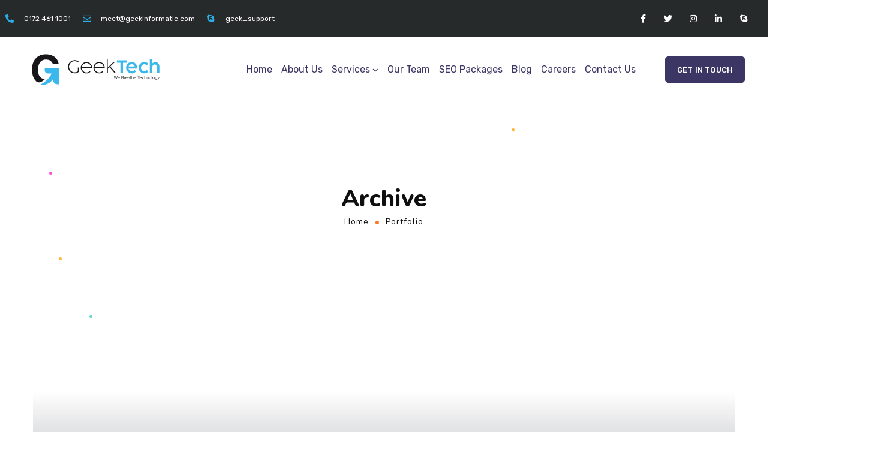

--- FILE ---
content_type: text/html; charset=UTF-8
request_url: https://geekinformatic.com/portfolio-category/web/
body_size: 38197
content:
<!DOCTYPE html>
<html lang="en">
<head>
    <meta http-equiv="Content-Type" content="text/html; charset=UTF-8">
    <meta name="viewport" content="width=device-width, initial-scale=1, maximum-scale=1">    <meta http-equiv="X-UA-Compatible" content="IE=Edge">
<!--	<link rel="preconnect" href="https://ajax.googleapis.com" />-->
<!--	<link rel="preconnect" href="https://fonts.googleapis.com" />-->
<!--	<link rel="preconnect" href="https://fonts.gstatic.com" />-->
    
        <script type="text/javascript">
            var custom_blog_css = "";
            if (document.getElementById("custom_blog_styles")) {
                document.getElementById("custom_blog_styles").innerHTML += custom_blog_css;
            } else if (custom_blog_css !== "") {
                document.head.innerHTML += '<style id="custom_blog_styles" type="text/css">'+custom_blog_css+'';
            }
        </script>
                            <script>
                            /* You can add more configuration options to webfontloader by previously defining the WebFontConfig with your options */
                            if ( typeof WebFontConfig === "undefined" ) {
                                WebFontConfig = new Object();
                            }
                            WebFontConfig['google'] = {families: ['Rubik:400,500', 'Nunito:400,800,700,600']};

                            (function() {
                                var wf = document.createElement( 'script' );
                                wf.src = 'https://ajax.googleapis.com/ajax/libs/webfont/1.5.3/webfont.js';
                                wf.type = 'text/javascript';
                                wf.async = 'true';
                                var s = document.getElementsByTagName( 'script' )[0];
                                s.parentNode.insertBefore( wf, s );
                            })();
                        </script>
                        <meta name="robots" content="index, follow, max-image-preview:large, max-snippet:-1, max-video-preview:-1">

	<!-- This site is optimized with the Yoast SEO plugin v22.8 - https://yoast.com/wordpress/plugins/seo/ -->
	<title>Discover Web Development Insights: Latest from Geek Informatic</title>
	<link rel="canonical" href="https://geekinformatic.com/portfolio-category/web/">
	<meta property="og:locale" content="en_US">
	<meta property="og:type" content="article">
	<meta property="og:title" content="Discover Web Development Insights: Latest from Geek Informatic">
	<meta property="og:url" content="https://geekinformatic.com/portfolio-category/web/">
	<meta property="og:site_name" content="Geek Informatic">
	<meta name="twitter:card" content="summary_large_image">
	<!-- / Yoast SEO plugin. -->


<link rel="dns-prefetch" href="//js.hs-scripts.com">
<link rel="alternate" type="application/rss+xml" title="Geek Informatic » Feed" href="https://geekinformatic.com/feed/">
<link rel="alternate" type="application/rss+xml" title="Geek Informatic » Comments Feed" href="https://geekinformatic.com/comments/feed/">
<link rel="alternate" type="application/rss+xml" title="Geek Informatic » Web Portfolio Category Feed" href="https://geekinformatic.com/portfolio-category/web/feed/">
<link rel="alternate" type="application/rss+xml" title="Geek Informatic » Stories Feed" href="https://geekinformatic.com/web-stories/feed/">		<style type="text/css">
			.epvc-eye {
				margin-right: 3px;
				width: 13px;
				display: inline-block;
				height: 13px;
				border: solid 1px #000;
				border-radius:  75% 15%;
				position: relative;
				transform: rotate(45deg);
			}
			.epvc-eye:before {
				content: '';
				display: block;
				position: absolute;
				width: 5px;
				height: 5px;
				border: solid 1px #000;
				border-radius: 50%;
				left: 3px;
				top: 3px;
			}
		</style>
	<link rel="stylesheet" id="mailchimpSF_main_css-css" href="https://geekinformatic.com/?mcsf_action=main_css&amp;ver=6.5" type="text/css" media="all">
<!--[if IE]>
<link rel='stylesheet' id='mailchimpSF_ie_css-css' href='https://geekinformatic.com/wp-content/plugins/mailchimp/css/ie.css?ver=6.5' type='text/css' media='all' />
<![endif]-->
<link rel="stylesheet" id="gt3-elementor-core-frontend-css" href="https://geekinformatic.com/wp-content/plugins/gt3-themes-core/core/elementor/assets/css/frontend.css?ver=6.5" type="text/css" media="all">
<link rel="stylesheet" id="elementor-frontend-legacy-css" href="https://geekinformatic.com/wp-content/plugins/elementor/assets/css/frontend-legacy.min.css?ver=3.4.0" type="text/css" media="all">
<link rel="stylesheet" id="elementor-frontend-css" href="https://geekinformatic.com/wp-content/plugins/elementor/assets/css/frontend.min.css?ver=3.4.0" type="text/css" media="all">
<style id="elementor-frontend-inline-css" type="text/css">
@font-face{font-family:eicons;src:url(https://geekinformatic.com/wp-content/plugins/elementor/assets/lib/eicons/fonts/eicons.eot?5.10.0);src:url(https://geekinformatic.com/wp-content/plugins/elementor/assets/lib/eicons/fonts/eicons.eot?5.10.0#iefix) format("embedded-opentype"),url(https://geekinformatic.com/wp-content/plugins/elementor/assets/lib/eicons/fonts/eicons.woff2?5.10.0) format("woff2"),url(https://geekinformatic.com/wp-content/plugins/elementor/assets/lib/eicons/fonts/eicons.woff?5.10.0) format("woff"),url(https://geekinformatic.com/wp-content/plugins/elementor/assets/lib/eicons/fonts/eicons.ttf?5.10.0) format("truetype"),url(https://geekinformatic.com/wp-content/plugins/elementor/assets/lib/eicons/fonts/eicons.svg?5.10.0#eicon) format("svg");font-weight:400;font-style:normal}
</style>
<link rel="stylesheet" id="elementor-post-5753-css" href="https://geekinformatic.com/wp-content/uploads/elementor/css/post-5753.css?ver=1737445823" type="text/css" media="all">
<link rel="stylesheet" id="elementor-post-5732-css" href="https://geekinformatic.com/wp-content/uploads/elementor/css/post-5732.css?ver=1722340968" type="text/css" media="all">
<link rel="stylesheet" id="gt3-core/widgets/gt3-core-imagebox-css" href="https://geekinformatic.com/wp-content/plugins/gt3-themes-core/dist/css/widgets/gt3-core-imagebox.css?ver=1638862822" type="text/css" media="all">
<link rel="stylesheet" id="gt3-theme/widgets/gt3-core-imagebox-css" href="https://geekinformatic.com/wp-content/themes/ewebot/dist/css/widgets/gt3-core-imagebox.css?ver=1638862834" type="text/css" media="all">
<link rel="stylesheet" id="wpda-elementor-core-frontend-css" href="https://geekinformatic.com/wp-content/plugins/wpda-builder-pro/dist/css/frontend/frontend.css?ver=1638862833" type="text/css" media="all">
<link rel="stylesheet" id="gt3-wpda-css" href="https://geekinformatic.com/wp-content/themes/ewebot/dist/css/wpda.css?ver=1.0" type="text/css" media="all">
<link rel="stylesheet" id="wp-block-library-css" href="https://geekinformatic.com/wp-includes/css/dist/block-library/style.min.css?ver=6.5" type="text/css" media="all">
<style id="classic-theme-styles-inline-css" type="text/css">
/*! This file is auto-generated */
.wp-block-button__link{color:#fff;background-color:#32373c;border-radius:9999px;box-shadow:none;text-decoration:none;padding:calc(.667em + 2px) calc(1.333em + 2px);font-size:1.125em}.wp-block-file__button{background:#32373c;color:#fff;text-decoration:none}
</style>
<style id="global-styles-inline-css" type="text/css">
body{--wp--preset--color--black: #000000;--wp--preset--color--cyan-bluish-gray: #abb8c3;--wp--preset--color--white: #ffffff;--wp--preset--color--pale-pink: #f78da7;--wp--preset--color--vivid-red: #cf2e2e;--wp--preset--color--luminous-vivid-orange: #ff6900;--wp--preset--color--luminous-vivid-amber: #fcb900;--wp--preset--color--light-green-cyan: #7bdcb5;--wp--preset--color--vivid-green-cyan: #00d084;--wp--preset--color--pale-cyan-blue: #8ed1fc;--wp--preset--color--vivid-cyan-blue: #0693e3;--wp--preset--color--vivid-purple: #9b51e0;--wp--preset--gradient--vivid-cyan-blue-to-vivid-purple: linear-gradient(135deg,rgba(6,147,227,1) 0%,rgb(155,81,224) 100%);--wp--preset--gradient--light-green-cyan-to-vivid-green-cyan: linear-gradient(135deg,rgb(122,220,180) 0%,rgb(0,208,130) 100%);--wp--preset--gradient--luminous-vivid-amber-to-luminous-vivid-orange: linear-gradient(135deg,rgba(252,185,0,1) 0%,rgba(255,105,0,1) 100%);--wp--preset--gradient--luminous-vivid-orange-to-vivid-red: linear-gradient(135deg,rgba(255,105,0,1) 0%,rgb(207,46,46) 100%);--wp--preset--gradient--very-light-gray-to-cyan-bluish-gray: linear-gradient(135deg,rgb(238,238,238) 0%,rgb(169,184,195) 100%);--wp--preset--gradient--cool-to-warm-spectrum: linear-gradient(135deg,rgb(74,234,220) 0%,rgb(151,120,209) 20%,rgb(207,42,186) 40%,rgb(238,44,130) 60%,rgb(251,105,98) 80%,rgb(254,248,76) 100%);--wp--preset--gradient--blush-light-purple: linear-gradient(135deg,rgb(255,206,236) 0%,rgb(152,150,240) 100%);--wp--preset--gradient--blush-bordeaux: linear-gradient(135deg,rgb(254,205,165) 0%,rgb(254,45,45) 50%,rgb(107,0,62) 100%);--wp--preset--gradient--luminous-dusk: linear-gradient(135deg,rgb(255,203,112) 0%,rgb(199,81,192) 50%,rgb(65,88,208) 100%);--wp--preset--gradient--pale-ocean: linear-gradient(135deg,rgb(255,245,203) 0%,rgb(182,227,212) 50%,rgb(51,167,181) 100%);--wp--preset--gradient--electric-grass: linear-gradient(135deg,rgb(202,248,128) 0%,rgb(113,206,126) 100%);--wp--preset--gradient--midnight: linear-gradient(135deg,rgb(2,3,129) 0%,rgb(40,116,252) 100%);--wp--preset--font-size--small: 13px;--wp--preset--font-size--medium: 20px;--wp--preset--font-size--large: 36px;--wp--preset--font-size--x-large: 42px;--wp--preset--spacing--20: 0.44rem;--wp--preset--spacing--30: 0.67rem;--wp--preset--spacing--40: 1rem;--wp--preset--spacing--50: 1.5rem;--wp--preset--spacing--60: 2.25rem;--wp--preset--spacing--70: 3.38rem;--wp--preset--spacing--80: 5.06rem;--wp--preset--shadow--natural: 6px 6px 9px rgba(0, 0, 0, 0.2);--wp--preset--shadow--deep: 12px 12px 50px rgba(0, 0, 0, 0.4);--wp--preset--shadow--sharp: 6px 6px 0px rgba(0, 0, 0, 0.2);--wp--preset--shadow--outlined: 6px 6px 0px -3px rgba(255, 255, 255, 1), 6px 6px rgba(0, 0, 0, 1);--wp--preset--shadow--crisp: 6px 6px 0px rgba(0, 0, 0, 1);}:where(.is-layout-flex){gap: 0.5em;}:where(.is-layout-grid){gap: 0.5em;}body .is-layout-flow > .alignleft{float: left;margin-inline-start: 0;margin-inline-end: 2em;}body .is-layout-flow > .alignright{float: right;margin-inline-start: 2em;margin-inline-end: 0;}body .is-layout-flow > .aligncenter{margin-left: auto !important;margin-right: auto !important;}body .is-layout-constrained > .alignleft{float: left;margin-inline-start: 0;margin-inline-end: 2em;}body .is-layout-constrained > .alignright{float: right;margin-inline-start: 2em;margin-inline-end: 0;}body .is-layout-constrained > .aligncenter{margin-left: auto !important;margin-right: auto !important;}body .is-layout-constrained > :where(:not(.alignleft):not(.alignright):not(.alignfull)){max-width: var(--wp--style--global--content-size);margin-left: auto !important;margin-right: auto !important;}body .is-layout-constrained > .alignwide{max-width: var(--wp--style--global--wide-size);}body .is-layout-flex{display: flex;}body .is-layout-flex{flex-wrap: wrap;align-items: center;}body .is-layout-flex > *{margin: 0;}body .is-layout-grid{display: grid;}body .is-layout-grid > *{margin: 0;}:where(.wp-block-columns.is-layout-flex){gap: 2em;}:where(.wp-block-columns.is-layout-grid){gap: 2em;}:where(.wp-block-post-template.is-layout-flex){gap: 1.25em;}:where(.wp-block-post-template.is-layout-grid){gap: 1.25em;}.has-black-color{color: var(--wp--preset--color--black) !important;}.has-cyan-bluish-gray-color{color: var(--wp--preset--color--cyan-bluish-gray) !important;}.has-white-color{color: var(--wp--preset--color--white) !important;}.has-pale-pink-color{color: var(--wp--preset--color--pale-pink) !important;}.has-vivid-red-color{color: var(--wp--preset--color--vivid-red) !important;}.has-luminous-vivid-orange-color{color: var(--wp--preset--color--luminous-vivid-orange) !important;}.has-luminous-vivid-amber-color{color: var(--wp--preset--color--luminous-vivid-amber) !important;}.has-light-green-cyan-color{color: var(--wp--preset--color--light-green-cyan) !important;}.has-vivid-green-cyan-color{color: var(--wp--preset--color--vivid-green-cyan) !important;}.has-pale-cyan-blue-color{color: var(--wp--preset--color--pale-cyan-blue) !important;}.has-vivid-cyan-blue-color{color: var(--wp--preset--color--vivid-cyan-blue) !important;}.has-vivid-purple-color{color: var(--wp--preset--color--vivid-purple) !important;}.has-black-background-color{background-color: var(--wp--preset--color--black) !important;}.has-cyan-bluish-gray-background-color{background-color: var(--wp--preset--color--cyan-bluish-gray) !important;}.has-white-background-color{background-color: var(--wp--preset--color--white) !important;}.has-pale-pink-background-color{background-color: var(--wp--preset--color--pale-pink) !important;}.has-vivid-red-background-color{background-color: var(--wp--preset--color--vivid-red) !important;}.has-luminous-vivid-orange-background-color{background-color: var(--wp--preset--color--luminous-vivid-orange) !important;}.has-luminous-vivid-amber-background-color{background-color: var(--wp--preset--color--luminous-vivid-amber) !important;}.has-light-green-cyan-background-color{background-color: var(--wp--preset--color--light-green-cyan) !important;}.has-vivid-green-cyan-background-color{background-color: var(--wp--preset--color--vivid-green-cyan) !important;}.has-pale-cyan-blue-background-color{background-color: var(--wp--preset--color--pale-cyan-blue) !important;}.has-vivid-cyan-blue-background-color{background-color: var(--wp--preset--color--vivid-cyan-blue) !important;}.has-vivid-purple-background-color{background-color: var(--wp--preset--color--vivid-purple) !important;}.has-black-border-color{border-color: var(--wp--preset--color--black) !important;}.has-cyan-bluish-gray-border-color{border-color: var(--wp--preset--color--cyan-bluish-gray) !important;}.has-white-border-color{border-color: var(--wp--preset--color--white) !important;}.has-pale-pink-border-color{border-color: var(--wp--preset--color--pale-pink) !important;}.has-vivid-red-border-color{border-color: var(--wp--preset--color--vivid-red) !important;}.has-luminous-vivid-orange-border-color{border-color: var(--wp--preset--color--luminous-vivid-orange) !important;}.has-luminous-vivid-amber-border-color{border-color: var(--wp--preset--color--luminous-vivid-amber) !important;}.has-light-green-cyan-border-color{border-color: var(--wp--preset--color--light-green-cyan) !important;}.has-vivid-green-cyan-border-color{border-color: var(--wp--preset--color--vivid-green-cyan) !important;}.has-pale-cyan-blue-border-color{border-color: var(--wp--preset--color--pale-cyan-blue) !important;}.has-vivid-cyan-blue-border-color{border-color: var(--wp--preset--color--vivid-cyan-blue) !important;}.has-vivid-purple-border-color{border-color: var(--wp--preset--color--vivid-purple) !important;}.has-vivid-cyan-blue-to-vivid-purple-gradient-background{background: var(--wp--preset--gradient--vivid-cyan-blue-to-vivid-purple) !important;}.has-light-green-cyan-to-vivid-green-cyan-gradient-background{background: var(--wp--preset--gradient--light-green-cyan-to-vivid-green-cyan) !important;}.has-luminous-vivid-amber-to-luminous-vivid-orange-gradient-background{background: var(--wp--preset--gradient--luminous-vivid-amber-to-luminous-vivid-orange) !important;}.has-luminous-vivid-orange-to-vivid-red-gradient-background{background: var(--wp--preset--gradient--luminous-vivid-orange-to-vivid-red) !important;}.has-very-light-gray-to-cyan-bluish-gray-gradient-background{background: var(--wp--preset--gradient--very-light-gray-to-cyan-bluish-gray) !important;}.has-cool-to-warm-spectrum-gradient-background{background: var(--wp--preset--gradient--cool-to-warm-spectrum) !important;}.has-blush-light-purple-gradient-background{background: var(--wp--preset--gradient--blush-light-purple) !important;}.has-blush-bordeaux-gradient-background{background: var(--wp--preset--gradient--blush-bordeaux) !important;}.has-luminous-dusk-gradient-background{background: var(--wp--preset--gradient--luminous-dusk) !important;}.has-pale-ocean-gradient-background{background: var(--wp--preset--gradient--pale-ocean) !important;}.has-electric-grass-gradient-background{background: var(--wp--preset--gradient--electric-grass) !important;}.has-midnight-gradient-background{background: var(--wp--preset--gradient--midnight) !important;}.has-small-font-size{font-size: var(--wp--preset--font-size--small) !important;}.has-medium-font-size{font-size: var(--wp--preset--font-size--medium) !important;}.has-large-font-size{font-size: var(--wp--preset--font-size--large) !important;}.has-x-large-font-size{font-size: var(--wp--preset--font-size--x-large) !important;}
.wp-block-navigation a:where(:not(.wp-element-button)){color: inherit;}
:where(.wp-block-post-template.is-layout-flex){gap: 1.25em;}:where(.wp-block-post-template.is-layout-grid){gap: 1.25em;}
:where(.wp-block-columns.is-layout-flex){gap: 2em;}:where(.wp-block-columns.is-layout-grid){gap: 2em;}
.wp-block-pullquote{font-size: 1.5em;line-height: 1.6;}
</style>
<link rel="stylesheet" id="contact-form-7-css" href="https://geekinformatic.com/wp-content/plugins/contact-form-7/includes/css/styles.css?ver=5.7.2" type="text/css" media="all">
<link rel="stylesheet" id="gt3-parent-style-css" href="https://geekinformatic.com/wp-content/themes/ewebot/style.css?ver=6.5" type="text/css" media="all">
<link rel="stylesheet" id="elementor-icons-css" href="https://geekinformatic.com/wp-content/plugins/elementor/assets/lib/eicons/css/elementor-icons.min.css?ver=5.12.0" type="text/css" media="all">
<link rel="stylesheet" id="elementor-post-8-css" href="https://geekinformatic.com/wp-content/uploads/elementor/css/post-8.css?ver=1712320425" type="text/css" media="all">
<link rel="stylesheet" id="elementor-pro-css" href="https://geekinformatic.com/wp-content/plugins/elementor-pro/assets/css/frontend.min.css?ver=3.3.7" type="text/css" media="all">
<link rel="stylesheet" id="elementor-post-6833-css" href="https://geekinformatic.com/wp-content/uploads/elementor/css/post-6833.css?ver=1728369953" type="text/css" media="all">
<link rel="stylesheet" id="gt3-theme-icon-css" href="https://geekinformatic.com/wp-content/themes/ewebot/fonts/theme-font/theme_icon.css?ver=6.5" type="text/css" media="all">
<link rel="stylesheet" id="font-awesome-css" href="https://geekinformatic.com/wp-content/plugins/elementor/assets/lib/font-awesome/css/font-awesome.min.css?ver=4.7.0" type="text/css" media="all">
<link rel="stylesheet" id="gt3-base-css" href="https://geekinformatic.com/wp-content/themes/ewebot/dist/css/base.css?ver=1.0" type="text/css" media="all">
<style id="gt3-base-inline-css" type="text/css">
.back_to_top_container{position:fixed;z-index:3;right:40px;bottom:40px;pointer-events:none}#back_to_top{display:block;width:40px;height:40px;cursor:pointer;transition:all .3s;text-align:center;pointer-events:none;opacity:0;color:#fff;border:2px solid;border-radius:5px;background:#fff}#back_to_top:before{content:"\f106";z-index:1;position:absolute;left:50%;top:50%;-webkit-transform:translate(-50%,-50%);-ms-transform:translate(-50%,-50%);transform:translate(-50%,-50%);font-size:26px;font-family:FontAwesome;font-weight:400;font-style:normal}#back_to_top.show{pointer-events:auto;opacity:1}#back_to_top.show:hover{color:#fff}@media only screen and (max-width:600px){.back_to_top_container{right:25px;bottom:25px}}
/* Custom CSS */body,body .widget .yit-wcan-select-open,body .widget-hotspot,body div[id*="ajaxsearchlitesettings"].searchsettings form fieldset legend,span.elementor-drop-cap span.elementor-drop-cap-letter,input[type="date"],input[type="email"],input[type="number"],input[type="password"],input[type="search"],input[type="tel"],input[type="text"],input[type="url"],select,textarea,.wrapper_404 .gt3_module_button a,.mc_form_inside #mc_signup_submit,.elementor-counter .elementor-counter-number-suffix {font-family:Rubik;}input[type="date"],input[type="email"],input[type="number"],input[type="password"],input[type="search"],input[type="tel"],input[type="text"],input[type="url"],select,textarea {font-weight:400;}body {background:#ffffff;font-size:18px;line-height:27px;font-weight:400;color: #696687;}.elementor-widget-gt3-core-team .module_team.type2 .item-team-member .item_wrapper,.elementor-widget-gt3-core-team .module_team.type2 .item-team-member:nth-child(even) .item_wrapper,.gt3pg_pro_FSSlider .gt3pg_pro_gallery_wrap {background:#ffffff;}p {line-height: 1.5;}/* Secondaty Fonts */.secondary {font-family:Nunito;font-size:18px;line-height:27px;font-weight: 400;color: #696687;}/* Custom Fonts */.module_team .team_info,h1,h2,h3,h4,h5,h6,.main_wrapper .gt3_search_form:before,.widget_search .gt3_search_form label,.main_wrapper .gt3_search_form label,.main_wrapper .sidebar-container .widget_categories ul li > a:hover:before,.main_wrapper .sidebar-container .widget_product_categories ul li > a:hover:before,.main_wrapper .sidebar-container .widget_layered_nav ul li > a:hover:before,.logged-in-as a:hover,.sidebar-container .widget.widget_posts .recent_posts .post_title a,.elementor-widget-gt3-core-tabs .ui-tabs-nav .ui-state-default a,.single_prev_next_posts .gt3_post_navi:after,.elementor-widget-gt3-core-portfolio .portfolio_wrapper.hover_type6 .text_wrap .title,.gt3_price_item-elementor .gt3_item_cost_wrapper h3,.sidebar .widget .widget-title,.gt3_single_team_header .gt3_team_title_position,.gt3_pricebox_module_wrapper.type2 .gt3_price_item-cost-elementor{color: #3b3663;}.search-results .blogpost_title a {color: #3b3663 !important;}.search-results .blogpost_title a:hover,.elementor-widget-gt3-core-TestimonialsLite .slick-arrow:hover {color: #6254e7 !important;}.gt3_icon_box__icon--number,h1,h2,h3,h4,h5,h6,.strip_template .strip-item a span,.column1 .item_title a,.index_number,.price_item_btn a,.shortcode_tab_item_title,.gt3_twitter .twitt_title,.elementor-widget-gt3-core-counter .counter,.gt3_dropcaps,.dropcap,.single_prev_next_posts .gt3_post_navi:after,.gt3_single_team_header .gt3_team_title_position {font-family: Nunito;font-weight: 800;}.gt3-page-title .page_title_meta.cpt_portf * {font-weight: inherit;}.format-video .gt3_video__play_button:hover,.widget .calendar_wrap tbody td > a:before,.elementor-widget-gt3-core-team .module_team .team_icons_wrapper .team-icons a:before,.elementor-widget-gt3-core-teamcarousel .module_team .team_icons_wrapper .team-icons a:before,p.form-submit button#submit,.woocommerce .gt3-products-bottom nav.woocommerce-pagination ul li .page-numbers:hover,.woocommerce .gt3-products-bottom nav.woocommerce-pagination ul li .page-numbers.current,div.slick-slider ul.slick-dots li.slick-active,div.slick-slider ul.slick-dots li,.gt3_default_footer {background: #6254e7;}h1,.elementor-widget-heading h1.elementor-heading-title,.logo_container .site-title {font-family:Nunito;font-weight:800;font-size:40px;line-height:43px;}h2,.elementor-widget-heading h2.elementor-heading-title,.elementor-widget-gt3-core-blog .blogpost_title {font-family:Nunito;font-weight:800;font-size:30px;line-height:40px;}h3,.elementor-widget-heading h3.elementor-heading-title,#customer_login h2,.sidepanel .title{font-family:Nunito;font-weight:800;font-size:24px;line-height:30px;}h4,.elementor-widget-heading h4.elementor-heading-title {font-family:Nunito;font-weight:800;font-size:20px;line-height:33px;}h5,.elementor-widget-heading h5.elementor-heading-title {font-family:Nunito;font-weight:700;font-size:18px;line-height:30px;}h6,.elementor-widget-heading h6.elementor-heading-title {font-family:Nunito;font-weight:600;font-size:16px;line-height:24px;}.woocommerce-MyAccount-navigation ul li a,.diagram_item .chart,.item_title a ,.contentarea ul,.blog_post_media--link .blog_post_media__link_text p,.woocommerce-LostPassword a:hover{color:#3b3663;}.gt3_module_button a,.learn_more,.gt3_custom_tooltip:before,.gt3_custom_tooltip:after,.elementor-widget-gt3-core-TestimonialsLite .testimonials-text {font-family:Nunito;font-weight: 400;}/* Theme color */a,.calendar_wrap thead,.gt3_practice_list__image-holder i,.load_more_works:hover,.copyright a:hover,.price_item .items_text ul li:before,.price_item.most_popular .item_cost_wrapper h3,.gt3_practice_list__title a:hover,.listing_meta,.ribbon_arrow,.flow_arrow,ol > li:before,.main_wrapper #main_content ul.gt3_list_line li:before,.main_wrapper .elementor-section ul.gt3_list_line li:before,.main_wrapper #main_content ul.gt3_list_disc li:before,.main_wrapper .elementor-section ul.gt3_list_disc li:before,.main_wrapper .sidebar-container .widget_categories ul > li.current-cat > a,.single_prev_next_posts a:hover .gt3_post_navi:after,.gt3_practice_list__link:before,.content-container ul > li:before,.gt3_styled_list .gt3_list__icon:before,.load_more_works,.woocommerce ul.products li.product .woocommerce-loop-product__title:hover,.woocommerce ul.cart_list li a:hover,ul.gt3_list_disc li:before,.woocommerce-MyAccount-navigation ul li a:hover,.elementor-widget-gt3-core-portfolio .portfolio_wrapper.hover_type6 .text_wrap:hover .title,.elementor-widget-gt3-core-team .module_team.type3 .team_link a:hover,.elementor-widget-gt3-core-team .module_team .team_title__text a:hover,.elementor-element-custom_color a:hover,.woocommerce ul.products li.product:hover .price ins,.gt3_blockquote .gt3_blockquote__quote_icon{color: #6254e7;}.gt3_practice_list__link:before,.load_more_works,.woocommerce ul.products:not(.list) li.product .gt3_woocommerce_open_control_tag div a:before,.woocommerce ul.products:not(.list) li.product .gt3_woocommerce_open_control_tag .added_to_cart:hover,.woocommerce ul.products:not(.list) li.product .gt3_woocommerce_open_control_tag div a:hover,.blog_post_media--quote .quote_text:before,.blog_post_media__link_text:before,.woocommerce .widget_shopping_cart .buttons a.button.checkout.wc-forward,.woocommerce.widget_shopping_cart .buttons a.button.checkout.wc-forward,.woocommerce div.product form.cart .button,.woocommerce #respond input#submit,.woocommerce a.button,.woocommerce input.button,.woocommerce #respond input#submit:hover,.woocommerce a.button:hover,.woocommerce input.button:hover,ul.pagerblock li a:hover,ul.pagerblock li a.current{background-color: #6254e7;}.comment-reply-link:hover,.main_wrapper .gt3_product_list_nav li a:hover {color: #6254e7;}.calendar_wrap caption,.widget .calendar_wrap table td#today:before {background: #6254e7;}div:not(.packery_wrapper) .blog_post_preview .listing_meta a:hover,.single_blogpost_title_content .listing_meta a:hover,.blog_post_media--quote .quote_text a:hover {color: #6254e7;}.blogpost_title a:hover {color: #6254e7 !important;}.gt3_icon_box__link a:before,.gt3_icon_box__link a:before,.stripe_item-divider{background-color: #6254e7;}.single-member-page .member-icon:hover,.single-member-page .team-link:hover,.sidebar .widget_nav_menu .menu .menu-item > a:hover,.widget.widget_recent_entries > ul > li:hover a,.gt3_widget > ul > li:hover a,#main_content ul.wp-block-archives li > a:hover,#main_content ul.wp-block-categories li > a:hover,#main_content ul.wp-block-latest-posts li > a:hover,#respond #commentform p[class*="comment-form-"] > label.gt3_onfocus,.comment-notes .required,#cancel-comment-reply-link,.widget_archive ul li:hover .post_count{color: #6254e7;}/* menu fonts */.main-menu>.gt3-menu-categories-title,.main-menu>ul,.main-menu>div>ul,.column_menu>ul,.column_menu>.gt3-menu-categories-title,.column_menu>div>ul {font-family:Rubik;font-weight:400;line-height:22px;font-size:16px;text-transform: none;}input::-webkit-input-placeholder,textarea::-webkit-input-placeholder,.sidebar-container .widget.widget_posts .recent_posts .listing_meta span{color: #696687;}input:-moz-placeholder,textarea:-moz-placeholder {color: #696687;}input::-moz-placeholder,textarea::-moz-placeholder {color: #696687;}input:-ms-input-placeholder,textarea:-ms-input-placeholder {color: #696687;}/* widgets */body div[id*='ajaxsearchlitesettings'].searchsettings fieldset .label:hover,body div[id*='ajaxsearchlite'] .probox .proclose:hover,.module_team.type2 .team_title__text,.widget.widget_rss > ul > li a,.woocommerce ul.cart_list li .quantity,.woocommerce ul.product_list_widget li .quantity,.wpcf7-form label,blockquote {color: #3b3663;}/* blog */.countdown-period,.gt3-page-title_default_color_a .gt3-page-title__content .gt3_breadcrumb a,.gt3-page-title_default_color_a .gt3-page-title__content .gt3_breadcrumb .gt3_pagination_delimiter,.module_team.type2 .team-positions,.widget.widget_recent_entries > ul > li a,.gt3_widget > ul > li a,#main_content ul.wp-block-archives li > a,#main_content ul.wp-block-categories li > a,#main_content ul.wp-block-latest-posts li > a,.sidebar .widget_nav_menu .menu .menu-item > a,.blog_post_info,.likes_block.already_liked .icon,.likes_block.already_liked:hover .icon,.gt3_form label,.wpcf7-form .label,.wrapper_404 label,.widget .gt3_search_form label,#respond #commentform p[class*="comment-form-"] > label,.comment_author_says span,.search_form .search_text,.widget_search .search_form .search_submit,.widget_search .search_form:before,body .gt3_module_related_posts .blog_post_preview .listing_meta,.widget_archive ul li .post_count{color: #696687;}div:not(.packery_wrapper) .blog_post_preview .listing_meta,.single_blogpost_title_content .listing_meta {color: rgba(105,102,135);}.woocommerce ul.products li.product .price del .amount{color: rgba(105,102,135, 0.65);}.blogpost_title i,.widget.widget_recent_comments > ul > li a:hover,.widget.widget_rss > ul > li:hover a,.sidebar-container .widget.widget_posts .recent_posts .post_title a:hover,.comment_info a:hover,.gt3_module_button_list a,.widget.widget_text ul li:before,.widget.widget_product_categories ul li:before,.widget.widget_nav_menu ul li:before,.widget.widget_archive ul li:before,.widget.widget_pages ul li:before,.widget.widget_categories ul li:before,.widget.widget_recent_entries ul li:before,.widget.widget_meta ul li:before,.widget.widget_recent_comments ul li:before,.widget.main_wrapper ul li:before,ul.wp-block-archives li:before,ul.wp-block-categories li:before,ul.wp-block-latest-posts li:before,.comment-reply-link,.main_wrapper .sidebar-container .widget_categories ul > li:hover > a,.widget_categories ul li:hover .post_count{color: #6254e7;}.prev_next_links .title,.widget.widget_recent_comments > ul > li a {color: #3b3663;}.gt3_module_title .carousel_arrows a:hover span,.stripe_item:after,.packery-item .packery_overlay,.ui-datepicker .ui-datepicker-buttonpane button.ui-state-hover{background: #6254e7;}.elementor-widget-gt3-core-pricebox .price_button-elementor a,.elementor-widget-gt3-core-pricebox .price_button-elementor a:hover,button:hover,.ui-datepicker .ui-datepicker-buttonpane button.ui-state-hover,.woocommerce ul.products li.product .gt3_woocommerce_open_control_tag_bottom div a,.woocommerce ul.products li.product .gt3_woocommerce_open_control_tag_bottom div a:hover,.woocommerce-account .woocommerce-MyAccount-content .woocommerce-message--info .button,.woocommerce-account .woocommerce-MyAccount-content .woocommerce-message--info .button:hover,div.slick-slider ul.slick-dots li.slick-active,div.slick-slider ul.slick-dots li {border-color: #6254e7;}.gt3_module_title .carousel_arrows a:hover span:before {border-color: #6254e7;}.gt3_module_title .carousel_arrows a span,.elementor-slick-slider .slick-slider .slick-prev:after,.elementor-slick-slider .slick-slider .slick-next:after{background: #3b3663;}.gt3_module_title .carousel_arrows a span:before {border-color: #3b3663;}.post_share_block:hover > a,.woocommerce ul.products li.product .gt3_woocommerce_open_control_tag_bottom div a:hover,.woocommerce ul.products.list li.product .gt3_woocommerce_open_control_tag div a:hover:before, .woocommerce ul.products li.product .gt3_woocommerce_open_control_tag_bottom div a:hover:before,.single-product.woocommerce div.product .product_meta a:hover,.woocommerce div.product span.price,.likes_block:hover .icon,.woocommerce .gt3-pagination_nav nav.woocommerce-pagination ul li a.prev:hover,.woocommerce .gt3-pagination_nav nav.woocommerce-pagination ul li a.next:hover,.woocommerce .gt3-pagination_nav nav.woocommerce-pagination ul li a.gt3_show_all:hover,.woocommerce div.product div.images div.woocommerce-product-gallery__trigger:hover{color: #6254e7;}.gt3_practice_list__filter {color: #3b3663;}ul.products:not(.list) li.product:hover .gt3_woocommerce_open_control_tag div a{background: #3b3663;}.gt3_module_title .external_link .learn_more {line-height:27px;}.blog_post_media__link_text a:hover,h3#reply-title a,.comment_author_says a:hover,.dropcap,.gt3_custom_text a,.gt3_custom_button i {color: #6254e7;}.main_wrapper #main_content ul[class*="gt3_list_"] li:before,.single .post_tags > span,h3#reply-title a:hover,.comment_author_says,.comment_author_says a {color: #3b3663;}::-moz-selection{background: #6254e7; color:#ffffff;}::selection{background: #6254e7; color:#ffffff;}.gt3_practice_list__overlay:before {background-color: #6254e7;}@media only screen and (max-width: 767px){.gt3-hotspot-shortcode-wrapper .gt3_tooltip{background-color: #ffffff;}}.quantity-spinner.quantity-up:hover,.quantity-spinner.quantity-down:hover,.woocommerce .gt3-products-header .gridlist-toggle:hover,.elementor-widget-gt3-core-accordion .item_title .ui-accordion-header-icon:before,.elementor-element.elementor-widget-gt3-core-accordion .accordion_wrapper .item_title.ui-accordion-header-active.ui-state-active,.elementor-widget-gt3-core-accordion .accordion_wrapper .item_title:hover{color: #6254e7;}.woocommerce #respond input#submit:hover,.woocommerce #respond input#submit.alt:hover,.woocommerce #reviews button.button:hover,.woocommerce #reviews input.button:hover,.woocommerce #respond input#submit.disabled:hover,.woocommerce #respond input#submit:disabled:hover,.woocommerce #respond input#submit:disabled[disabled]:hover,.woocommerce a.button.disabled:hover,.woocommerce a.button:disabled:hover,.woocommerce a.button:disabled[disabled]:hover,.woocommerce input.button.disabled:hover,.woocommerce input.button:disabled:hover,.woocommerce input.button:disabled[disabled]:hover{border-color: #6254e7;background-color: #6254e7;}.woocommerce #respond input#submit.alt.disabled:hover,.woocommerce #respond input#submit.alt:disabled:hover,.woocommerce #respond input#submit.alt:disabled[disabled]:hover,.woocommerce input.button.alt.disabled:hover,.woocommerce input.button.alt:disabled:hover,.woocommerce input.button.alt:disabled[disabled]:hover,.woocommerce div.product form.cart .qty,.gt3-page-title__content .breadcrumbs,.sidebar .widget .widget-title,blockquote cite,.woocommerce-cart .cart_totals table.shop_table tr th,.woocommerce-cart .cart_totals table.shop_table tr td span.woocommerce-Price-amount.amount,.sidebar-container .widget.widget_posts .recent_posts .listing_meta span,.blog_post_preview .listing_meta span,.gt3_pricebox_module_wrapper .gt3_price_item-cost-elementor,.logo_container .site-title,.elementor-widget-gt3-core-blogboxed .gt3_module_blogboxed.module_type1 .item_wrapper span.post_date {font-family: Nunito;}.quantity-spinner.quantity-up:hover,.quantity-spinner.quantity-down:hover,.woocommerce .gt3-products-header .gridlist-toggle:hover,.elementor-widget-gt3-core-accordion .item_title .ui-accordion-header-icon:before,.elementor-element.elementor-widget-gt3-core-accordion .accordion_wrapper .item_title.ui-accordion-header-active.ui-state-active{color: #6254e7;}.woocommerce #respond input#submit:hover,.woocommerce #respond input#submit.alt:hover,.woocommerce #reviews a.button:hover,.woocommerce #reviews button.button:hover,.woocommerce #reviews input.button:hover,.woocommerce #respond input#submit.disabled:hover,.woocommerce #respond input#submit:disabled:hover,.woocommerce #respond input#submit:disabled[disabled]:hover,.woocommerce a.button.disabled:hover,.woocommerce a.button:disabled:hover,.woocommerce a.button:disabled[disabled]:hover,.woocommerce input.button.disabled:hover,.woocommerce input.button:disabled:hover,.woocommerce input.button:disabled[disabled]:hover{border-color: #6254e7;background-color: #6254e7;}.woocommerce #respond input#submit.alt.disabled,.woocommerce #respond input#submit.alt:disabled,.woocommerce #respond input#submit.alt:disabled[disabled],.woocommerce a.button.alt.disabled,.woocommerce a.button.alt:disabled,.woocommerce a.button.alt:disabled[disabled],.woocommerce button.button.alt.disabled,.woocommerce button.button.alt:disabled,.woocommerce button.button.alt:disabled[disabled],.woocommerce input.button.alt.disabled,.woocommerce input.button.alt:disabled,.woocommerce input.button.alt:disabled[disabled]{color: #6254e7;}.woocommerce #respond input#submit.alt.disabled:hover,.woocommerce #respond input#submit.alt:disabled:hover,.woocommerce #respond input#submit.alt:disabled[disabled]:hover,.woocommerce a.button.alt.disabled:hover,.woocommerce a.button.alt:disabled:hover,.woocommerce a.button.alt:disabled[disabled]:hover,.woocommerce input.button.alt.disabled:hover,.woocommerce input.button.alt:disabled:hover,.woocommerce input.button.alt:disabled[disabled]:hover{background-color: #6254e7;border-color: #6254e7;}.woocommerce table.shop_table .product-quantity .qty.allotted,.woocommerce div.product form.cart .qty.allotted,.image_size_popup .close,#yith-quick-view-content .product_meta,.single-product.woocommerce div.product .product_meta,.woocommerce div.product form.cart .variations td,.woocommerce .widget_shopping_cart .total,.woocommerce.widget_shopping_cart .total,.woocommerce table.shop_table thead th,.woocommerce table.woocommerce-checkout-review-order-table tfoot td .woocommerce-Price-amount,.gt3_custom_tooltip,.woocommerce-cart .cart_totals table.shop_table tr th,.wpcf7-form .gt3_contactform_home6 input[type="submit"]{color: #3b3663;}.woocommerce ul.products li.product .price,.widget.widget_product_categories ul li:hover:before,.woocommerce ul.product_list_widget li .price,.woocommerce ul.cart_list li .quantity,body ul.cart_list li .quantity,body ul.product_list_widget li .quantity,.gt3_widget .quantity span.woocommerce-Price-amount.amount,.woocommerce-page ul.products li.product span.price,span.woocommerce-Price-amount.amount,.gt3_module_button_list a:hover,#back_to_top.show,body .elementor-widget-gt3-core-blogboxed .gt3_module_blogboxed.module_type1 .item_wrapper .blogboxed_content .gt3_post_footer .gt3_module_button_list a,.wpcf7-form .gt3_contactform_home6 input[type="submit"]:hover,.elementor-widget-gt3-core-pricebox .gt3_pricebox_module_wrapper.type4 .price_button-elementor a{color: #ff7426;}.elementor-widget-gt3-core-blogboxed .gt3_module_blogboxed.module_type1 .blogboxed_content .gt3_module_button_list a,.elementor-widget-gt3-core-pricebox.active-package-yes .gt3_pricebox_module_wrapper.type4 .price_button-elementor a.shortcode_button,.elementor-widget-gt3-core-pricebox.active-package-yes .gt3_pricebox_module_wrapper.type4 .price_button-elementor .shortcode_button{color: #ff7426 !important;}.gt3_price_item-elementor .label_text span{background: #3b3663;}.gt3_custom_tooltip:before,.gt3_pagination_delimiter:after,.woocommerce .woocommerce-breadcrumb span.gt3_pagination_delimiter:before,blockquote:before,.blog_post_media--quote .quote_text:before,.blog_post_media__link_text:before,.format-video .gt3_video__play_button,#back_to_top.show:hover{background: #ff7426;}.active-package-yes.elementor-widget-gt3-core-pricebox .gt3_pricebox_module_wrapper.type1 .gt3_price_item-cost-elementor .inner_circle,#back_to_top,#back_to_top:hover,#back_to_top.show:hover{border-color: #ff7426;}.gt3_custom_tooltip:after {border-color: #ff7426 transparent transparent transparent;}.woocommerce button.button.alt:hover,.woocommerce .woocommerce-message a.button:hover{background-color: transparent;}#yith-quick-view-content .product_meta a,#yith-quick-view-content .product_meta .sku,.single-product.woocommerce div.product .product_meta a,.single-product.woocommerce div.product .product_meta .sku,.select2-container--default .select2-selection--single .select2-selection__rendered,.woocommerce ul.products li.product .woocommerce-loop-product__title,.search_result_form .search_form label,.woocommerce .star-rating::before,.woocommerce #reviews p.stars span a,.woocommerce p.stars span a:hover~a::before,.woocommerce p.stars.selected span a.active~a::before,.select2-container--default .select2-results__option--highlighted[aria-selected],.select2-container--default .select2-results__option--highlighted[data-selected],.cart_list.product_list_widget a.remove,.elementor-widget-gt3-core-accordion .accordion_wrapper .item_title,.woocommerce .gt3-pagination_nav nav.woocommerce-pagination ul li .gt3_pagination_delimiter,.woocommerce .woocommerce-widget-layered-nav-list .woocommerce-widget-layered-nav-list__item span.count,.widget_categories ul li .post_count,.woocommerce .gt3-products-bottom nav.woocommerce-pagination ul li .page-numbers,.woocommerce ul.cart_list li .quantity{color: #696687;} .woocommerce #reviews a.button:hover,.woocommerce #reviews button.button:hover,.woocommerce #reviews input.button:hover,.widget .calendar_wrap table td#today,.woocommerce ul.products li.product .woocommerce-loop-product__title:hover{color: #6254e7;}.woocommerce.single-product #respond #commentform textarea:focus{border-bottom-color: #6254e7;}.woocommerce .gridlist-toggle,.woocommerce .gt3-products-header .gt3-gridlist-toggle,.wrapper_404 .gt3_module_button a:hover{background-color: #ffffff;}.search_form .search_text,.widget_product_search .gt3_search_form input#woocommerce-product-search-field-0,.gt3_burger_sidebar_container .mc_merge_var input#mc_mv_EMAIL,.wpda-builder__burger_container .mc_merge_var input#mc_mv_EMAIL{border-color: rgba(98,84,231, 0.5) !important;}.gt3_widget.woocommerce .widget-title,.woocommerce div.product > .woocommerce-tabs ul.tabs li a,.logo_container .site-title {color:#3b3663;}blockquote,p.form-submit button#submit,.woocommerce ul.products li.product a .woocommerce-loop-product__title,.woocommerce div.product form.cart .button,.woocommerce-cart table.cart td.actions .coupon .button,.woocommerce-cart table.cart td.actions > .button,.home2_form input.wpcf7-form-control.wpcf7-submit,.home5_form input.wpcf7-form-control.wpcf7-submit,.wpcf7-form input[type="submit"],.woocommerce #respond input#submit,.woocommerce a.button,.woocommerce button.button,.woocommerce input.button{font-family:Rubik;}.woocommerce div.product form.cart div.quantity,.woocommerce #review_form #respond input[type="date"],.woocommerce #review_form #respond input[type="email"],.woocommerce #review_form #respond input[type="number"],.woocommerce #review_form #respond input[type="password"],.woocommerce #review_form #respond input[type="search"],.woocommerce #review_form #respond input[type="tel"],.woocommerce #review_form #respond input[type="text"],.woocommerce #review_form #respond input[type="url"],.woocommerce #review_form #respond select,.woocommerce #review_form #respond textarea,.woocommerce-cart table.cart td.actions .coupon .input-text,.woocommerce table.shop_table td,.woocommerce-cart .cart_totals table.shop_table tr th,.woocommerce-cart .cart_totals table.shop_table tr td,.widget_product_search .gt3_search_form input#woocommerce-product-search-field-0,.woocommerce ul.products li.product .gt3-animation-wrapper,.woocommerce-page ul.products li.product .gt3-animation-wrapper,.gt3_qty_spinner,.woocommerce-cart table.cart td.actions > .button,.woocommerce .cart-collaterals .cart_totals,.woocommerce-page .cart-collaterals .cart_totals,.woocommerce table.shop_table{border-color: rgba(98,84,231, 0.1) !important;}.coming_soon_form #mc_signup_form .mc_input{border-color: rgba(98,84,231, 0.04) !important;}.price_item .item_cost_wrapper h3,.price_item-cost,.ribbon_arrow .control_text span:not(.all_slides),.elementor-widget-tabs .elementor-tab-desktop-title,.woocommerce.widget_product_categories ul li:hover > a,.product-categories > li.cat-parent:hover .gt3-button-cat-open,.woocommerce .woocommerce-widget-layered-nav-list .woocommerce-widget-layered-nav-list__item:hover > a,.woocommerce .woocommerce-widget-layered-nav-list .woocommerce-widget-layered-nav-list__item:hover span,.cart_list.product_list_widget a.remove:hover,.woocommerce ul.products li.product a:hover,.woocommerce table.shop_table td.product-remove a:hover:before,.woocommerce table.shop_table td.product-name a:hover {color: #6254e7;}.elementor-widget-gt3-core-portfolio .hover_none .wrapper .img:after,.elementor-widget-gt3-core-portfolio .hover_type1 .wrapper .img:after,.elementor-widget-gt3-core-portfolio .hover_type2 .wrapper:hover .img:after,.elementor-widget-gt3-core-portfolio .hover_type6 .wrapper .img_wrap:after{background: -moz-linear-gradient(top, rgba(0,0,0,0) 50%, rgba(98,84,231) 100%);background: -webkit-linear-gradient(top, rgba(0,0,0,0) 50%, rgba(98,84,231) 100%);background: linear-gradient(to bottom, rgba(0,0,0,0) 50%, rgba(98,84,231) 100%);}.elementor-widget-gt3-core-portfolio .hover_type4 .wrapper .img:after,.elementor-widget-gt3-core-portfolio .hover_type5 .wrapper .img:after{background: -moz-linear-gradient(top, rgba(0,0,0,0) 0%, rgba(98,84,231) 65%);background: -webkit-linear-gradient(top, rgba(0,0,0,0) 0%, rgba(98,84,231) 65%);background: linear-gradient(to bottom, rgba(0,0,0,0) 0%, rgba(98,84,231) 65%);}.tagcloud a,ul.pagerblock li a,ul.pagerblock li a,ul.pagerblock li span,.page-link .page-number,.gt3_comments_pagination .page,.gt3_comments_pagination .page-numbers{background: rgba(98,84,231, 0.04);}.tagcloud a:hover{background: rgba(98,84,231, 0.14);}.gt3_single_team_info__item a:hover span {color: #6254e7;}.woocommerce ul.products li.product .gt3_woocommerce_open_control_tag .button,.woocommerce div.product > .woocommerce-tabs .panel,.woocommerce .woocommerce-error,.woocommerce .woocommerce-info,.woocommerce .woocommerce-message,.gt3_product_list_nav{border-color: rgba(98,84,231, 0.1);}input[type="date"],input[type="email"],input[type="number"],input[type="password"],input[type="search"],input[type="tel"],input[type="text"],input[type="url"],select,textarea,button:hover {border-bottom-color: rgba(98,84,231, 0.3);color: #696687;}.mc_form_inside .mc_signup_submit:before {color: rgba(98,84,231, 0.3);}.mc_form_inside .mc_signup_submit:hover:before {color: rgba(98,84,231, 0.5);}.price_item .label_text span,a.bordered:hover,.woocommerce ul.products li.product .gt3_woocommerce_open_control_tag_bottom div a,.woocommerce-cart .shipping-calculator-form .button:hover,.woocommerce #payment .woocommerce-page #place_order,.woocommerce #payment .woocommerce-page #place_order:hover,.woocommerce .return-to-shop a.button.wc-backward:hover,span.ui-slider-handle.ui-state-default.ui-corner-all.ui-state-hover,body table.compare-list .add-to-cart td a:hover,.woocommerce .widget_price_filter .price_slider_amount .button:hover,.woocommerce-account .woocommerce-MyAccount-content .woocommerce-Message.woocommerce-Message--info.woocommerce-info .button,.woo_mini-count > span:not(:empty),#review_form form#commentform input#submit:hover,.woocommerce .widget_price_filter .ui-slider .ui-slider-range,.infinite-scroll-request > div,.elementor-widget-gt3-core-button .gt3_module_button_elementor .hover_type2 .gt3_module_button__container span.gt3_module_button__cover.back,.elementor-widget-gt3-core-button .gt3_module_button_elementor .hover_type3:after,.elementor-widget-gt3-core-button .gt3_module_button_elementor .hover_type4:hover .gt3_module_button__cover:after,.elementor-widget-gt3-core-button .gt3_module_button_elementor .hover_type5 .gt3_module_button__container .gt3_module_button__cover.back:before,.elementor-widget-gt3-core-button .gt3_module_button_elementor .hover_type5 .gt3_module_button__container .gt3_module_button__cover.back:after,.elementor-widget-gt3-core-button .gt3_module_button_elementor .hover_type6:hover:before,.elementor-widget-gt3-core-button .gt3_module_button_elementor .hover_type6:hover:after,.woocommerce .widget_price_filter .ui-slider .ui-slider-handle:before,.woocommerce .widget_price_filter .price_slider_amount .button,.woocommerce div.product > .woocommerce-tabs ul.tabs li.active,.woocommerce-Reviews #respond form#commentform input#submit,.mc_form_inside #mc_signup_submit,.woocommerce .woocommerce-message a.button:hover,.woocommerce .woocommerce-message a.button,.woocommerce .woocommerce-message a.woocommerce-Button.button:hover,.woocommerce-account .woocommerce-MyAccount-content .woocommerce-message--info .button:hover,.woocommerce-account .woocommerce-MyAccount-content .woocommerce-Message.woocommerce-Message--info.woocommerce-info .button:hover,.woocommerce-account form.woocommerce-EditAccountForm > p > .woocommerce-Button,.elementor-toggle span.gt3_dropcaps{background-color: #6254e7;}.woocommerce .widget_shopping_cart .buttons a,.woocommerce.widget_shopping_cart .buttons a,.woocommerce #respond input#submit.alt:hover,.woocommerce a.button.alt:hover,.woocommerce button.button.alt:hover,.woocommerce input.button.alt:hover,.revolution_form input.wpcf7-form-control.wpcf7-submit,.home2_form input.wpcf7-form-control.wpcf7-submit,.home5_form input.wpcf7-form-control.wpcf7-submit,.coming_soon_form .mc_form_inside #mc_signup_submit,#respond .form-submit button#submit{background-color: #ff7426;}.gt3_comments_pagination .page-numbers,.page-link .page-number{border-color: rgba(98,84,231, 0.1);color: #696687;}.tagcloud a:hover,.woocommerce nav.woocommerce-pagination ul li a,.widget_product_search .gt3_search_form:before,ul.pagerblock li a,ul.pagerblock li span{color: #696687;}.elementor-widget-gt3-core-blogboxed .gt3_module_blogboxed.module_type1 .item_wrapper span.post_date{color: #696687 !important;}.page-link > span.page-number,.gt3_comments_pagination .page-numbers.current {color: #6254e7;}.page-link > span.page-number,.elementor-widget-gt3-core-tabs .ui-tabs-nav .ui-state-default.ui-tabs-active a,#review_form form#commentform input#submit,.woocommerce nav.woocommerce-pagination ul li span.current,.woocommerce #respond input#submit{background-color: #696687;}a.bordered:hover,.elementor-widget-tabs.elementor-tabs-view-horizontal .elementor-tab-desktop-title.elementor-active:after,.woocommerce .widget_price_filter .ui-slider .ui-slider-handle,.woocommerce .widget_price_filter .ui-slider .ui-slider-handle:before,.woocommerce ul.products li.product .gt3_woocommerce_open_control_tag .button:hover,.gt3_pricebox_module_wrapper.type1 .gt3_price_item-cost-elementor span.inner_circle{border-color: #6254e7;}.price_item-cost,.countdown-section,.gt3_process_bar_container--type-vertical .gt3_process_item .gt3_process_item__number,.widget.widget_posts .recent_posts .post_title a,.woocommerce .widget_shopping_cart .total strong,.woocommerce.widget_shopping_cart .total strong,.search .blog_post_preview .listing_meta span{font-family: Nunito;}.price_item-cost span,.ribbon_arrow .control_text span.all_slides,.woocommerce ul.cart_list li a,.isotope-filter a {color: #696687;}.fs_gallery_wrapper .status .first,.fs_gallery_wrapper .status .divider,.countdown-section,.page_nav_ancor a,.woocommerce .widget_price_filter .price_label,.woocommerce table.shop_table td.product-remove a,.woocommerce table.shop_table td.product-name a,.gt3_single_team_info__item h4{color: #3b3663;}/* PixProof */.mfp-container button.mfp-arrow-right:hover {border-left-color: #6254e7;}.mfp-container button.mfp-arrow-left:hover {border-right-color: #6254e7;}/* End PixProof *//* Map */.map_info_marker {background: #0a0b0b;}.map_info_marker:after {border-color: #0a0b0b transparent transparent transparent;}.marker_info_street_number,.marker_info_street,.footer_back2top .gt3_svg_line_icon,button:hover{color: #6254e7;}.marker_info_desc {color: #ffffff;}.map_info_marker_content {font-family:;font-weight:;}.marker_info_divider:after {background: #ffffff;}.elementor-custom-embed-play {color: rgba(98,84,231, 0.1);}.elementor-widget-gt3-core-button a {border-color: rgba(98,84,231, 0.1);color: #696687;}.elementor-widget-gt3-core-button a:hover {border-color: rgba(98,84,231, 0.1);color: #6254e7;}.search_result_form input[type="submit"]:hover,.elementor-widget-gt3-core-advanced-tabs:not(.gt3_tabs_marker-yes) .gt3_advanced_tabs_nav > li.ui-tabs-active > a,.elementor-widget-gt3-core-pricebox .gt3_pricebox_module_wrapper.type1 .gt3_price_item-cost-elementor span.inner_2_circles:before,.elementor-widget-gt3-core-pricebox .gt3_pricebox_module_wrapper.type1 .gt3_price_item-cost-elementor span.inner_2_circles:after,.elementor-widget-gt3-core-pricebox .gt3_pricebox_module_wrapper.type1 .gt3_price_item-cost-elementor,.elementor-widget-gt3-core-pricetable .price_button-elementor a,.woocommerce .gt3-products-bottom nav.woocommerce-pagination ul li .page-numbers:hover,.woocommerce .gt3-products-bottom nav.woocommerce-pagination ul li .page-numbers.current,.elementor-widget-gt3-core-button.gt3_portfolio_view_more_link_wrapper .gt3_module_button_elementor a:before,.elementor-widget-gt3-core-pricebox .price_button-elementor a span.gt3_module_button__cover.front:before,.gt3_pricebox_module_wrapper.type2 .gt3_price_item-wrapper_block:before,.gt3_pricebox_module_wrapper.type2 .gt3_price_item-elementor .gt3_item_cost_wrapper h3{background-image: linear-gradient(96deg, #9289f1 0%, #6254e7 100%);}.elementor-widget-gt3-core-pricebox .gt3_pricebox_module_wrapper.type1 .price_button-elementor .shortcode_button .gt3_module_button__cover.back:before,.elementor-widget-gt3-core-pricebox .gt3_pricebox_module_wrapper.type2 .price_button-elementor .shortcode_button .gt3_module_button__cover.back:before,.elementor-widget-gt3-core-pricebox .gt3_pricebox_module_wrapper.type3 .price_button-elementor .shortcode_button .gt3_module_button__cover.back:before,.elementor-widget-gt3-core-pricebox .gt3_pricebox_module_wrapper.type4 .price_button-elementor .shortcode_button .gt3_module_button__cover.back:before{border-color: #6254e7;}.elementor-widget-gt3-core-pricebox .gt3_pricebox_module_wrapper.type1 .price_button-elementor .shortcode_button:hover,.elementor-widget-gt3-core-pricebox .gt3_pricebox_module_wrapper.type2 .price_button-elementor .shortcode_button:hover,.elementor-widget-gt3-core-pricebox .gt3_pricebox_module_wrapper.type3 .price_button-elementor .shortcode_button:hover,.elementor-widget-gt3-core-pricebox .gt3_pricebox_module_wrapper.type3 .gt3_price_item-cost-elementor,.elementor-widget-gt3-core-pricebox .gt3_pricebox_module_wrapper.type4 .price_button-elementor .shortcode_button:hover,.elementor-widget-gt3-core-pricebox .gt3_pricebox_module_wrapper.type4 .gt3_price_item-cost-elementor {color: #6254e7;}.elementor-widget-gt3-core-pricetable .price_button-elementor a:hover,.elementor-widget-gt3-core-button.gt3_portfolio_view_more_link_wrapper .gt3_module_button_elementor a:after{background-image: linear-gradient(96deg, #6254e7 0%, #9289f1 100%);}.isotope-filter a.active:before,.isotope-filter a:before,.search_result_form input[type="submit"],.elementor-widget-gt3-core-blog-packery .format-video .gt3_video__play_button,.active-package-yes.elementor-widget-gt3-core-pricebox .price_button-elementor span.gt3_module_button__cover.front:before,.elementor-widget-gt3-core-advanced-tabs:not(.gt3_tabs_marker-yes) .gt3_advanced_tabs_nav > li.ui-state-active > a,.gt3_advanced_tabs .gt3_advanced_tabs_nav_wrapper.ui-state-active .gt3_advanced_tabs_nav > li > a,.active-package-yes.elementor-widget-gt3-core-pricebox .gt3_pricebox_module_wrapper.type1 .gt3_price_item-cost-elementor span.inner_2_circles:before,.active-package-yes.elementor-widget-gt3-core-pricebox .gt3_pricebox_module_wrapper.type1 .gt3_price_item-cost-elementor span.inner_2_circles:after,.active-package-yes.elementor-widget-gt3-core-pricebox .gt3_pricebox_module_wrapper.type1 .gt3_price_item-cost-elementor,.active-package-yes.elementor-widget-gt3-core-pricebox .gt3_pricebox_module_wrapper.type2 .gt3_price_item_body-elementor,.active-package-yes.elementor-widget-gt3-core-pricebox .gt3_pricebox_module_wrapper.type2 .gt3_price_item-elementor .gt3_item_cost_wrapper h3,.active-package-yes.elementor-widget-gt3-core-pricebox .gt3_pricebox_module_wrapper.type3 .gt3_price_item_wrapper-elementor,.active-package-yes.elementor-widget-gt3-core-pricebox .gt3_pricebox_module_wrapper.type4 .gt3_price_item_wrapper-elementor{background-image: linear-gradient(96deg, #f0ac0e 0%, #ff7426 100%);}.active-package-yes.elementor-widget-gt3-core-pricebox .price_button-elementor a:hover span.gt3_module_button__cover.back:before{background-image: linear-gradient(96deg, #ff7426 0%, #f0ac0e 100%);}.active-package-yes.elementor-widget-gt3-core-pricebox .gt3_pricebox_module_wrapper.type1 .price_button-elementor .shortcode_button .gt3_module_button__cover.back:before{border-color: #ff7426;}.active-package-yes.elementor-widget-gt3-core-pricebox .gt3_pricebox_module_wrapper.type2 .price_button-elementor .shortcode_button,.active-package-yes.elementor-widget-gt3-core-pricebox .gt3_pricebox_module_wrapper.type3 .price_button-elementor .shortcode_button,.active-package-yes.elementor-widget-gt3-core-pricebox .gt3_pricebox_module_wrapper.type4 .price_button-elementor .shortcode_button,.active-package-yes.elementor-widget-gt3-core-pricebox .gt3_pricebox_module_wrapper.type1 .price_button-elementor .shortcode_button:hover{color: #ff7426;}.wpcf7-form input[type="submit"],.mc_form_inside #mc_signup_submit,ul.pagerblock li a.current,.woocommerce .widget_price_filter .price_slider_amount .button,.woocommerce .widget_shopping_cart .buttons a.button.checkout.wc-forward,.woocommerce.widget_shopping_cart .buttons a.button.checkout.wc-forward,.woocommerce-cart .wc-proceed-to-checkout a.checkout-button,.woocommerce div.product form.cart .button,.woocommerce button.button,.woocommerce button.button:hover,.woocommerce div.product > .woocommerce-tabs ul.tabs li.active,.woocommerce-Reviews #respond form#commentform input#submit,.woocommerce .woocommerce-message a.button,.woocommerce #respond input#submit:hover,.woocommerce a.button:hover,.woocommerce input.button:hover,.woocommerce .return-to-shop a.button.wc-backward,input[type="submit"],button{background-image: linear-gradient(96deg, #9289f1 0%,#6254e7 51%, #9289f1 100%);}.revolution_form input.wpcf7-form-control.wpcf7-submit,.home2_form input.wpcf7-form-control.wpcf7-submit,.home5_form input.wpcf7-form-control.wpcf7-submit,.coming_soon_form .mc_form_inside #mc_signup_submit,.wrapper_404 .gt3_module_button a,#respond .form-submit button#submit,.woocommerce .widget_shopping_cart .buttons a,.woocommerce.widget_shopping_cart .buttons a,.woocommerce ul.products li.product .gt3_woocommerce_open_control_tag .button,.woocommerce #payment #place_order,.woocommerce-page #payment #place_order,form.revolution_form input[type="submit"],.gt3_home6_form .mc_form_inside #mc_signup_submit{background-image: linear-gradient(96deg, #f0ac0e 0%,#ff7426 51%, #f0ac0e 100%);}
</style>
<link rel="stylesheet" id="gt3-bubble-css" href="https://geekinformatic.com/wp-content/themes/ewebot/dist/css/bubble.css?ver=1.0" type="text/css" media="all">
<link rel="stylesheet" id="gt3-cf7-css" href="https://geekinformatic.com/wp-content/themes/ewebot/dist/css/cf7.css?ver=1.0" type="text/css" media="all">
<link rel="stylesheet" id="gt3-mailchimp-css" href="https://geekinformatic.com/wp-content/themes/ewebot/dist/css/mailchimp.css?ver=1.0" type="text/css" media="all">
<link rel="stylesheet" id="gt3-archive-css" href="https://geekinformatic.com/wp-content/themes/ewebot/dist/css/archive.css?ver=1.0" type="text/css" media="all">
<link rel="stylesheet" id="gt3-wp-widgets-css" href="https://geekinformatic.com/wp-content/themes/ewebot/dist/css/wp-widgets.css?ver=1.0" type="text/css" media="all">
<link rel="stylesheet" id="google-fonts-1-css" href="https://fonts.googleapis.com/css?family=Rubik%3A100%2C100italic%2C200%2C200italic%2C300%2C300italic%2C400%2C400italic%2C500%2C500italic%2C600%2C600italic%2C700%2C700italic%2C800%2C800italic%2C900%2C900italic%7CRoboto%3A100%2C100italic%2C200%2C200italic%2C300%2C300italic%2C400%2C400italic%2C500%2C500italic%2C600%2C600italic%2C700%2C700italic%2C800%2C800italic%2C900%2C900italic%7CRoboto+Slab%3A100%2C100italic%2C200%2C200italic%2C300%2C300italic%2C400%2C400italic%2C500%2C500italic%2C600%2C600italic%2C700%2C700italic%2C800%2C800italic%2C900%2C900italic%7CMaven+Pro%3A100%2C100italic%2C200%2C200italic%2C300%2C300italic%2C400%2C400italic%2C500%2C500italic%2C600%2C600italic%2C700%2C700italic%2C800%2C800italic%2C900%2C900italic&amp;display=auto&amp;ver=6.5" type="text/css" media="all">
<link rel="stylesheet" id="elementor-icons-shared-0-css" href="https://geekinformatic.com/wp-content/plugins/elementor/assets/lib/font-awesome/css/fontawesome.min.css?ver=5.15.3" type="text/css" media="all">
<link rel="stylesheet" id="elementor-icons-fa-solid-css" href="https://geekinformatic.com/wp-content/plugins/elementor/assets/lib/font-awesome/css/solid.min.css?ver=5.15.3" type="text/css" media="all">
<link rel="stylesheet" id="elementor-icons-fa-regular-css" href="https://geekinformatic.com/wp-content/plugins/elementor/assets/lib/font-awesome/css/regular.min.css?ver=5.15.3" type="text/css" media="all">
<link rel="stylesheet" id="elementor-icons-fa-brands-css" href="https://geekinformatic.com/wp-content/plugins/elementor/assets/lib/font-awesome/css/brands.min.css?ver=5.15.3" type="text/css" media="all">
<script type="text/javascript" id="jquery-core-js-extra">
/* <![CDATA[ */
var gt3_themes_core = {"ajaxurl":"https:\/\/geekinformatic.com\/wp-admin\/admin-ajax.php"};
var wpda_builder = {"ajaxurl":"https:\/\/geekinformatic.com\/wp-admin\/admin-ajax.php"};
/* ]]> */
</script>
<script type="text/javascript" src="https://geekinformatic.com/wp-includes/js/jquery/jquery.min.js?ver=3.7.1" id="jquery-core-js"></script>
<script type="text/javascript" src="https://geekinformatic.com/wp-includes/js/jquery/jquery-migrate.min.js?ver=3.4.1" id="jquery-migrate-js"></script>
<link rel="https://api.w.org/" href="https://geekinformatic.com/wp-json/"><link rel="EditURI" type="application/rsd+xml" title="RSD" href="https://geekinformatic.com/xmlrpc.php?rsd">
<meta name="generator" content="WordPress 6.5">
<script>
(function(c,l,a,r,i,t,y){
c[a]=c[a]||function(){(c[a].q=c[a].q||[]).push(arguments)};
t=l.createElement(r);t.async=1;t.src="https://www.clarity.ms/tag/"+i;
y=l.getElementsByTagName(r)[0];y.parentNode.insertBefore(t,y);
})(window, document, "clarity", "script", "5cto8bis5x");
</script>

<script type="application/ld+json">
{
  "@context": "https://schema.org",
  "@type": "Organization",
  "name": "Geek Informatic & Technologies Private Limited",
  "alternateName": "Geek Tech",
  "url": "http://geekinformatic.com/",
  "logo": "http://geekinformatic.com/wp-content/uploads/2020/07/Vertical-Logo-01.svg",
  "sameAs": [
    "https://www.facebook.com/GeekTechnologiesPrivateLimited/",
    "https://twitter.com/Geek_Informatic",
    "https://www.linkedin.com/company/geektech",
    "http://geekinformatic.com/",
    "https://instagram.com/geektechcompany",
    "https://www.youtube.com/@geektech6301"
  ]
}
</script></head><body><p>https://instagram.com/geektechcompany"
"https://www.youtube.com/@geektech6301"
]
}

			<!-- DO NOT COPY THIS SNIPPET! Start of Page Analytics Tracking for HubSpot WordPress plugin v11.1.34-->
			<script class="hsq-set-content-id" data-content-id="listing-page">
				var _hsq = _hsq || [];
				_hsq.push(["setContentType", "listing-page"]);
			</script>
			<!-- DO NOT COPY THIS SNIPPET! End of Page Analytics Tracking for HubSpot WordPress plugin -->
			<meta name="generator" content="Powered by Slider Revolution 6.6.12 - responsive, Mobile-Friendly Slider Plugin for WordPress with comfortable drag and drop interface.">
<link rel="icon" href="https://geekinformatic.com/wp-content/uploads/2022/04/cropped-favicon-32x32.png" sizes="32x32">
<link rel="icon" href="https://geekinformatic.com/wp-content/uploads/2022/04/cropped-favicon-192x192.png" sizes="192x192">
<link rel="apple-touch-icon" href="https://geekinformatic.com/wp-content/uploads/2022/04/cropped-favicon-180x180.png">
<meta name="msapplication-TileImage" content="https://geekinformatic.com/wp-content/uploads/2022/04/cropped-favicon-270x270.png">
<script>function setREVStartSize(e){
			//window.requestAnimationFrame(function() {
				window.RSIW = window.RSIW===undefined ? window.innerWidth : window.RSIW;
				window.RSIH = window.RSIH===undefined ? window.innerHeight : window.RSIH;
				try {
					var pw = document.getElementById(e.c).parentNode.offsetWidth,
						newh;
					pw = pw===0 || isNaN(pw) || (e.l=="fullwidth" || e.layout=="fullwidth") ? window.RSIW : pw;
					e.tabw = e.tabw===undefined ? 0 : parseInt(e.tabw);
					e.thumbw = e.thumbw===undefined ? 0 : parseInt(e.thumbw);
					e.tabh = e.tabh===undefined ? 0 : parseInt(e.tabh);
					e.thumbh = e.thumbh===undefined ? 0 : parseInt(e.thumbh);
					e.tabhide = e.tabhide===undefined ? 0 : parseInt(e.tabhide);
					e.thumbhide = e.thumbhide===undefined ? 0 : parseInt(e.thumbhide);
					e.mh = e.mh===undefined || e.mh=="" || e.mh==="auto" ? 0 : parseInt(e.mh,0);
					if(e.layout==="fullscreen" || e.l==="fullscreen")
						newh = Math.max(e.mh,window.RSIH);
					else{
						e.gw = Array.isArray(e.gw) ? e.gw : [e.gw];
						for (var i in e.rl) if (e.gw[i]===undefined || e.gw[i]===0) e.gw[i] = e.gw[i-1];
						e.gh = e.el===undefined || e.el==="" || (Array.isArray(e.el) && e.el.length==0)? e.gh : e.el;
						e.gh = Array.isArray(e.gh) ? e.gh : [e.gh];
						for (var i in e.rl) if (e.gh[i]===undefined || e.gh[i]===0) e.gh[i] = e.gh[i-1];
											
						var nl = new Array(e.rl.length),
							ix = 0,
							sl;
						e.tabw = e.tabhide>=pw ? 0 : e.tabw;
						e.thumbw = e.thumbhide>=pw ? 0 : e.thumbw;
						e.tabh = e.tabhide>=pw ? 0 : e.tabh;
						e.thumbh = e.thumbhide>=pw ? 0 : e.thumbh;
						for (var i in e.rl) nl[i] = e.rl[i]<window.RSIW ? 0 : e.rl[i];
						sl = nl[0];
						for (var i in nl) if (sl>nl[i] && nl[i]>0) { sl = nl[i]; ix=i;}
						var m = pw>(e.gw[ix]+e.tabw+e.thumbw) ? 1 : (pw-(e.tabw+e.thumbw)) / (e.gw[ix]);
						newh =  (e.gh[ix] * m) + (e.tabh + e.thumbh);
					}
					var el = document.getElementById(e.c);
					if (el!==null && el) el.style.height = newh+"px";
					el = document.getElementById(e.c+"_wrapper");
					if (el!==null && el) {
						el.style.height = newh+"px";
						el.style.display = "block";
					}
				} catch(e){
					console.log("Failure at Presize of Slider:" + e)
				}
			//});
		  };</script>
<script type="text/javascript">
jQuery(document).ready(function(){

});
</script><style id="wpforms-css-vars-root">
				:root {
					--wpforms-field-border-radius: 3px;
--wpforms-field-background-color: #ffffff;
--wpforms-field-border-color: rgba( 0, 0, 0, 0.25 );
--wpforms-field-text-color: rgba( 0, 0, 0, 0.7 );
--wpforms-label-color: rgba( 0, 0, 0, 0.85 );
--wpforms-label-sublabel-color: rgba( 0, 0, 0, 0.55 );
--wpforms-label-error-color: #d63637;
--wpforms-button-border-radius: 3px;
--wpforms-button-background-color: #066aab;
--wpforms-button-text-color: #ffffff;
--wpforms-page-break-color: #066aab;
--wpforms-field-size-input-height: 43px;
--wpforms-field-size-input-spacing: 15px;
--wpforms-field-size-font-size: 16px;
--wpforms-field-size-line-height: 19px;
--wpforms-field-size-padding-h: 14px;
--wpforms-field-size-checkbox-size: 16px;
--wpforms-field-size-sublabel-spacing: 5px;
--wpforms-field-size-icon-size: 1;
--wpforms-label-size-font-size: 16px;
--wpforms-label-size-line-height: 19px;
--wpforms-label-size-sublabel-font-size: 14px;
--wpforms-label-size-sublabel-line-height: 17px;
--wpforms-button-size-font-size: 17px;
--wpforms-button-size-height: 41px;
--wpforms-button-size-padding-h: 15px;
--wpforms-button-size-margin-top: 10px;

				}
			</style>	<style type="text/css" media="screen">
		@media screen and ( max-width: 600px ) {
			html, * html body  { margin-top: 0 !important; }
		}
	</style>
	
	<meta name="msvalidate.01" content="8FCE34CF90FAB5B703B505F74E86BCDB">

<!-- Google Tag Manager -->
<script>(function(w,d,s,l,i){w[l]=w[l]||[];w[l].push({'gtm.start':
new Date().getTime(),event:'gtm.js'});var f=d.getElementsByTagName(s)[0],
j=d.createElement(s),dl=l!='dataLayer'?'&l='+l:'';j.async=true;j.src=
'https://www.googletagmanager.com/gtm.js?id='+i+dl;f.parentNode.insertBefore(j,f);
})(window,document,'script','dataLayer','GTM-TXKGZHV');</script>
<!-- End Google Tag Manager -->
	


	
	

</p>
	
	
    <div data-elementor-type="wpda-header" data-elementor-id="5753" class="elementor elementor-5753 wpda-builder-page-5753 wpda-builder wpda-header-builder header_over_bg header_over_bg_tablet" data-elementor-settings="[]">
						<div class="elementor-inner">
							<div class="elementor-section-wrap">
							<section class="wpda_builder_section elementor-section elementor-top-section elementor-element elementor-element-790a1394 elementor-section-content-middle elementor-section-boxed elementor-section-height-default elementor-section-height-default" data-id="790a1394" data-element_type="section" data-settings='{"background_background":"classic"}'>
						<div class="elementor-container elementor-column-gap-default">
							<div class="elementor-row">
					<div class="elementor-column elementor-col-50 elementor-top-column elementor-element elementor-element-42e6ba8d elementor-hidden-phone" data-id="42e6ba8d" data-element_type="column">
			<div class="elementor-column-wrap elementor-element-populated">
							<div class="elementor-widget-wrap">
						<div class="elementor-element elementor-element-1058d86d elementor-icon-list--layout-inline elementor-mobile-align-center elementor-hidden-phone header-link-txt elementor-list-item-link-full_width elementor-widget elementor-widget-icon-list" data-id="1058d86d" data-element_type="widget" data-widget_type="icon-list.default">
				<div class="elementor-widget-container">
					<ul class="elementor-icon-list-items elementor-inline-items">
							<li class="elementor-icon-list-item elementor-inline-item">
											<a href="tel:0172%20461%201001">

												<span class="elementor-icon-list-icon">
							<i aria-hidden="true" class="fas fa-phone-alt"></i>						</span>
										<span class="elementor-icon-list-text">0172 461 1001</span>
											</a>
									</li>
								<li class="elementor-icon-list-item elementor-inline-item">
											<a href="mailto:info@geekinformatic.com?subject=Inquiry%20at%20Geek%20Informatic">

												<span class="elementor-icon-list-icon">
							<i aria-hidden="true" class="far fa-envelope"></i>						</span>
										<span class="elementor-icon-list-text">meet@geekinformatic.com</span>
											</a>
									</li>
								<li class="elementor-icon-list-item elementor-inline-item">
											<a href="skype:geek_support?add">

												<span class="elementor-icon-list-icon">
							<i aria-hidden="true" class="fab fa-skype"></i>						</span>
										<span class="elementor-icon-list-text">geek_support</span>
											</a>
									</li>
						</ul>
				</div>
				</div>
						</div>
					</div>
		</div>
				<div class="elementor-column elementor-col-50 elementor-top-column elementor-element elementor-element-2fdbca15" data-id="2fdbca15" data-element_type="column">
			<div class="elementor-column-wrap elementor-element-populated">
							<div class="elementor-widget-wrap">
						<div class="elementor-element elementor-element-562d480 e-grid-align-right elementor-shape-square e-grid-align-mobile-center elementor-grid-0 elementor-widget elementor-widget-social-icons" data-id="562d480" data-element_type="widget" data-widget_type="social-icons.default">
				<div class="elementor-widget-container">
					<div class="elementor-social-icons-wrapper elementor-grid">
							<span class="elementor-grid-item">
					<a class="elementor-icon elementor-social-icon elementor-social-icon-facebook-f elementor-repeater-item-5646027" href="https://www.facebook.com/GeekTechnologiesPrivateLimited/" target="_blank">
						<span class="elementor-screen-only">Facebook-f</span>
						<i class="fab fa-facebook-f"></i>					</a>
				</span>
							<span class="elementor-grid-item">
					<a class="elementor-icon elementor-social-icon elementor-social-icon-twitter elementor-repeater-item-72bc942" href="https://twitter.com/Geek_Informatic" target="_blank">
						<span class="elementor-screen-only">Twitter</span>
						<i class="fab fa-twitter"></i>					</a>
				</span>
							<span class="elementor-grid-item">
					<a class="elementor-icon elementor-social-icon elementor-social-icon-instagram elementor-repeater-item-7c2bcc0" href="https://www.instagram.com/geektechcompany/" target="_blank">
						<span class="elementor-screen-only">Instagram</span>
						<i class="fab fa-instagram"></i>					</a>
				</span>
							<span class="elementor-grid-item">
					<a class="elementor-icon elementor-social-icon elementor-social-icon-linkedin-in elementor-repeater-item-73e8061" href="https://in.linkedin.com/company/geektech" target="_blank">
						<span class="elementor-screen-only">Linkedin-in</span>
						<i class="fab fa-linkedin-in"></i>					</a>
				</span>
							<span class="elementor-grid-item">
					<a class="elementor-icon elementor-social-icon elementor-social-icon-skype elementor-repeater-item-4b27cd1" href="skype:geek_support?chat" target="_blank">
						<span class="elementor-screen-only">Skype</span>
						<i class="fab fa-skype"></i>					</a>
				</span>
					</div>
				</div>
				</div>
						</div>
					</div>
		</div>
								</div>
					</div>
		</section>
				<section class="wpda_builder_section sticky_section_desktop sticky_section_tablet sticky_section_mobile elementor-section elementor-top-section elementor-element elementor-element-5638f84 elementor-section-stretched elementor-section-full_width elementor-section-height-min-height elementor-section-height-default elementor-section-items-middle" data-id="5638f84" data-element_type="section" data-settings='{"stretch_section":"section-stretched"}'>
						<div class="elementor-container elementor-column-gap-no">
							<div class="elementor-row">
					<div class="elementor-column elementor-col-100 elementor-top-column elementor-element elementor-element-e3a7de7" data-id="e3a7de7" data-element_type="column">
			<div class="elementor-column-wrap elementor-element-populated">
							<div class="elementor-widget-wrap">
						<section class="wpda_builder_section elementor-section elementor-inner-section elementor-element elementor-element-8f918c7 elementor-section-full_width elementor-section-content-middle elementor-section-height-default elementor-section-height-default" data-id="8f918c7" data-element_type="section">
						<div class="elementor-container elementor-column-gap-default">
							<div class="elementor-row">
					<div class="elementor-column elementor-col-50 elementor-inner-column elementor-element elementor-element-b81c23a" data-id="b81c23a" data-element_type="column">
			<div class="elementor-column-wrap elementor-element-populated">
							<div class="elementor-widget-wrap">
						<div class="elementor-element elementor-element-ce8645b elementor-widget elementor-widget-image" data-id="ce8645b" data-element_type="widget" data-widget_type="image.default">
				<div class="elementor-widget-container">
								<div class="elementor-image">
													<a href="https://geekinformatic.com/">
							<img src="https://geekinformatic.com/wp-content/uploads/2024/11/Vertical-Logo-01.svg" class="attachment-full size-full" alt="Vertical-Logo-01" title="Vertical-Logo-01">								</a>
														</div>
						</div>
				</div>
				<div class="elementor-element elementor-element-e5a9e45 elementor-widget__width-auto elementor-hidden-desktop elementor-hidden-tablet elementor-hidden-mobile elementor-widget elementor-widget-wpda-builder-menu" data-id="e5a9e45" data-element_type="widget" data-widget_type="wpda-builder-menu.default">
				<div class="elementor-widget-container">
					<div class="wpda-mobile-navigation-toggle">
			<div class="wpda-toggle-box">
				<div class="wpda-toggle-inner"></div>
			</div>
		</div>
		<div class="wpda-navbar-collapse">
			<nav class="wpda-builder-menu">
				<ul id="menu-top-menu" class="wpda-menu"><li id="menu-item-6126" class="menu-item menu-item-type-post_type menu-item-object-page menu-item-home menu-item-6126"><a href="https://geekinformatic.com/">Home</a></li>
<li id="menu-item-6127" class="menu-item menu-item-type-post_type menu-item-object-page menu-item-6127"><a href="https://geekinformatic.com/about-us/">About Us</a></li>
<li id="menu-item-6129" class="main-services menu-item menu-item-type-post_type menu-item-object-page menu-item-has-children gt3_megamenu_active menu-item-6129"><a href="https://geekinformatic.com/services/">Services</a>
<ul class="sub-menu"><li class="gt3_megamenu_triangle_container"><div class="gt3_megamenu_triangle"></div></li>
	<li id="menu-item-6419" class="menu-item menu-item-type-custom menu-item-object-custom menu-item-has-children menu-item-6419 megamenu-item-has-title"><a href="#">Development</a>
	<ul class="sub-menu">
		<li id="menu-item-6471" class="menu-item menu-item-type-custom menu-item-object-custom menu-item-has-children menu-item-6471"><a href="#">Mobile App Development</a>
		<ul class="sub-menu">
			<li id="menu-item-6474" class="menu-item menu-item-type-post_type menu-item-object-page menu-item-6474"><a href="https://geekinformatic.com/android-app-development/">Android App Development</a></li>
			<li id="menu-item-6473" class="menu-item menu-item-type-post_type menu-item-object-page menu-item-6473"><a href="https://geekinformatic.com/ios-app-development/">iOS App Development</a></li>
			<li id="menu-item-6472" class="menu-item menu-item-type-post_type menu-item-object-page menu-item-6472"><a href="https://geekinformatic.com/hybrid-app-development/">Hybrid App Development</a></li>
			<li id="menu-item-8390" class="menu-item menu-item-type-post_type menu-item-object-page menu-item-8390"><a href="https://geekinformatic.com/flutter/">Flutter App Development</a></li>
		</ul>
</li>
		<li id="menu-item-6460" class="menu-item menu-item-type-custom menu-item-object-custom menu-item-has-children menu-item-6460"><a href="#">Web Applications</a>
		<ul class="sub-menu">
			<li id="menu-item-6463" class="menu-item menu-item-type-post_type menu-item-object-page menu-item-6463"><a href="https://geekinformatic.com/mean-stack/">MEAN Stack</a></li>
			<li id="menu-item-6464" class="menu-item menu-item-type-post_type menu-item-object-page menu-item-6464"><a href="https://geekinformatic.com/angular-js/">Angular JS</a></li>
			<li id="menu-item-6461" class="menu-item menu-item-type-post_type menu-item-object-page menu-item-6461"><a href="https://geekinformatic.com/react-native/">React Native</a></li>
			<li id="menu-item-6462" class="menu-item menu-item-type-post_type menu-item-object-page menu-item-6462"><a href="https://geekinformatic.com/ionic/">Ionic</a></li>
		</ul>
</li>
		<li id="menu-item-6432" class="menu-item menu-item-type-custom menu-item-object-custom menu-item-has-children menu-item-6432"><a href="#">CMS / E-Commerce</a>
		<ul class="sub-menu">
			<li id="menu-item-6437" class="menu-item menu-item-type-post_type menu-item-object-page menu-item-6437"><a href="https://geekinformatic.com/wordpress/">WordPress</a></li>
			<li id="menu-item-6434" class="menu-item menu-item-type-post_type menu-item-object-page menu-item-6434"><a href="https://geekinformatic.com/magento/">Magento</a></li>
			<li id="menu-item-6433" class="menu-item menu-item-type-post_type menu-item-object-page menu-item-6433"><a href="https://geekinformatic.com/squarespace/">Squarespace</a></li>
			<li id="menu-item-6435" class="menu-item menu-item-type-post_type menu-item-object-page menu-item-6435"><a href="https://geekinformatic.com/drupal/">Drupal</a></li>
			<li id="menu-item-6436" class="menu-item menu-item-type-post_type menu-item-object-page menu-item-6436"><a href="https://geekinformatic.com/joomla/">Joomla</a></li>
		</ul>
</li>
		<li id="menu-item-6438" class="menu-item menu-item-type-custom menu-item-object-custom menu-item-has-children menu-item-6438"><a href="#">Frameworks</a>
		<ul class="sub-menu">
			<li id="menu-item-6447" class="menu-item menu-item-type-post_type menu-item-object-page menu-item-6447"><a href="https://geekinformatic.com/laravel/">Laravel</a></li>
			<li id="menu-item-6448" class="menu-item menu-item-type-post_type menu-item-object-page menu-item-6448"><a href="https://geekinformatic.com/cakephp-development-company/">CakePHP Development Company</a></li>
			<li id="menu-item-6449" class="menu-item menu-item-type-post_type menu-item-object-page menu-item-6449"><a href="https://geekinformatic.com/zend/">Zend</a></li>
			<li id="menu-item-6450" class="menu-item menu-item-type-post_type menu-item-object-page menu-item-6450"><a href="https://geekinformatic.com/codeigniter/">Codeigniter</a></li>
		</ul>
</li>
	</ul>
</li>
	<li id="menu-item-6420" class="menu-item menu-item-type-custom menu-item-object-custom menu-item-has-children menu-item-6420 megamenu-item-has-title"><a href="#">Digital Marketing</a>
	<ul class="sub-menu">
		<li id="menu-item-8396" class="menu-item menu-item-type-custom menu-item-object-custom menu-item-has-children menu-item-8396"><a href="#">PPC Services</a>
		<ul class="sub-menu">
			<li id="menu-item-6535" class="menu-item menu-item-type-post_type menu-item-object-page menu-item-6535"><a href="https://geekinformatic.com/google-ads/">Google Ads</a></li>
			<li id="menu-item-6926" class="menu-item menu-item-type-post_type menu-item-object-page menu-item-6926"><a href="https://geekinformatic.com/google-shopping-and-product-feed-optimization/">Google shopping and Product Feed Optimization</a></li>
			<li id="menu-item-6925" class="menu-item menu-item-type-post_type menu-item-object-page menu-item-6925"><a href="https://geekinformatic.com/conversion-rate-optimization/">Conversion Rate Optimization</a></li>
			<li id="menu-item-6545" class="menu-item menu-item-type-post_type menu-item-object-page menu-item-6545"><a href="https://geekinformatic.com/fb-ads/">Facebook Ads</a></li>
			<li id="menu-item-6552" class="menu-item menu-item-type-post_type menu-item-object-page menu-item-6552"><a href="https://geekinformatic.com/instagram-ads/">Instagram Ads</a></li>
			<li id="menu-item-6580" class="menu-item menu-item-type-post_type menu-item-object-page menu-item-6580"><a href="https://geekinformatic.com/amazon-ads/">Amazon Ads</a></li>
		</ul>
</li>
		<li id="menu-item-8397" class="menu-item menu-item-type-custom menu-item-object-custom menu-item-has-children menu-item-8397"><a href="#">SEO Services</a>
		<ul class="sub-menu">
			<li id="menu-item-10241" class="menu-item menu-item-type-post_type menu-item-object-page menu-item-10241"><a href="https://geekinformatic.com/international-seo-services/">International SEO Services</a></li>
			<li id="menu-item-6928" class="menu-item menu-item-type-post_type menu-item-object-page menu-item-6928"><a href="https://geekinformatic.com/local-seo/">Local SEO Services</a></li>
			<li id="menu-item-10240" class="menu-item menu-item-type-post_type menu-item-object-page menu-item-10240"><a href="https://geekinformatic.com/ecommerce-seo-services/">eCommerce SEO Services</a></li>
			<li id="menu-item-10239" class="menu-item menu-item-type-post_type menu-item-object-page menu-item-10239"><a href="https://geekinformatic.com/youtube-seo-services/">YouTube SEO Services</a></li>
			<li id="menu-item-6927" class="menu-item menu-item-type-post_type menu-item-object-page menu-item-6927"><a href="https://geekinformatic.com/app-store-optimization/">App Store optimization</a></li>
			<li id="menu-item-6929" class="menu-item menu-item-type-post_type menu-item-object-page menu-item-6929"><a href="https://geekinformatic.com/amazon-seo-optimization/">Amazon SEO Optimization</a></li>
			<li id="menu-item-6567" class="menu-item menu-item-type-post_type menu-item-object-page menu-item-6567"><a href="https://geekinformatic.com/email-marketing/">Email Marketing</a></li>
			<li id="menu-item-7075" class="menu-item menu-item-type-post_type menu-item-object-page menu-item-7075"><a href="https://geekinformatic.com/reputation-management-2/">Reputation Management</a></li>
		</ul>
</li>
		<li id="menu-item-8398" class="menu-item menu-item-type-custom menu-item-object-custom menu-item-has-children menu-item-8398"><a href="#">SMM Services</a>
		<ul class="sub-menu">
			<li id="menu-item-6561" class="menu-item menu-item-type-post_type menu-item-object-page menu-item-6561"><a href="https://geekinformatic.com/social-media-marketing/">Social Media Marketing</a></li>
		</ul>
</li>
		<li id="menu-item-8399" class="menu-item menu-item-type-custom menu-item-object-custom menu-item-has-children menu-item-8399"><a href="#">Content Writing</a>
		<ul class="sub-menu">
			<li id="menu-item-6576" class="menu-item menu-item-type-post_type menu-item-object-page menu-item-6576"><a href="https://geekinformatic.com/content-marketing/">Content Marketing</a></li>
		</ul>
</li>
	</ul>
</li>
	<li id="menu-item-8680" class="menu-item menu-item-type-custom menu-item-object-custom menu-item-has-children menu-item-8680 megamenu-item-has-title"><a href="#">Design</a>
	<ul class="sub-menu">
		<li id="menu-item-8400" class="web-design-services menu-item menu-item-type-custom menu-item-object-custom menu-item-has-children menu-item-8400"><a href="#">Web Design Services</a>
		<ul class="sub-menu">
			<li id="menu-item-6180" class="menu-item menu-item-type-post_type menu-item-object-page menu-item-6180"><a href="https://geekinformatic.com/html5-websites/">Html5 Websites</a></li>
			<li id="menu-item-6207" class="menu-item menu-item-type-post_type menu-item-object-page menu-item-6207"><a href="https://geekinformatic.com/shopify-design/">Shopify Design</a></li>
			<li id="menu-item-6206" class="menu-item menu-item-type-post_type menu-item-object-page menu-item-6206"><a href="https://geekinformatic.com/wordpress-design/">WordPress Design</a></li>
			<li id="menu-item-6205" class="menu-item menu-item-type-post_type menu-item-object-page menu-item-6205"><a href="https://geekinformatic.com/web-app-design/">Web App Design</a></li>
			<li id="menu-item-6204" class="menu-item menu-item-type-post_type menu-item-object-page menu-item-6204"><a href="https://geekinformatic.com/bigcommerce-design/">Bigcommerce Design</a></li>
			<li id="menu-item-6203" class="menu-item menu-item-type-post_type menu-item-object-page menu-item-6203"><a href="https://geekinformatic.com/magento-design/">Magento Design</a></li>
			<li id="menu-item-6202" class="menu-item menu-item-type-post_type menu-item-object-page menu-item-6202"><a href="https://geekinformatic.com/squarespace-design/">Squarespace Design</a></li>
		</ul>
</li>
		<li id="menu-item-6189" class="menu-item menu-item-type-post_type menu-item-object-page menu-item-6189"><a href="https://geekinformatic.com/graphics-designing/">Graphics Designing</a></li>
		<li id="menu-item-6188" class="menu-item menu-item-type-post_type menu-item-object-page menu-item-6188"><a href="https://geekinformatic.com/print-designing/">Print Designing</a></li>
		<li id="menu-item-6187" class="menu-item menu-item-type-post_type menu-item-object-page menu-item-6187"><a href="https://geekinformatic.com/2d-3d-graphics/">2D/3D Graphics</a></li>
	</ul>
</li>
</ul>
</li>
<li id="menu-item-6134" class="menu-item menu-item-type-post_type menu-item-object-page menu-item-6134"><a href="https://geekinformatic.com/our-team/">Our Team</a></li>
<li id="menu-item-8660" class="menu-item menu-item-type-post_type menu-item-object-page menu-item-8660"><a href="https://geekinformatic.com/seo-packages/">SEO Packages</a></li>
<li id="menu-item-9888" class="menu-item menu-item-type-post_type menu-item-object-page menu-item-9888"><a href="https://geekinformatic.com/blog/">Blog</a></li>
<li id="menu-item-8872" class="menu-item menu-item-type-post_type menu-item-object-page menu-item-8872"><a href="https://geekinformatic.com/careers/">Careers</a></li>
<li id="menu-item-6133" class="menu-item menu-item-type-post_type menu-item-object-page menu-item-6133"><a href="https://geekinformatic.com/contact-us/">Contact Us</a></li>
</ul>			</nav>
		</div>
				</div>
				</div>
						</div>
					</div>
		</div>
				<div class="elementor-column elementor-col-50 elementor-inner-column elementor-element elementor-element-a0bd2e7" data-id="a0bd2e7" data-element_type="column">
			<div class="elementor-column-wrap elementor-element-populated">
							<div class="elementor-widget-wrap">
						<div class="elementor-element elementor-element-8947a24 elementor-widget__width-auto elementor-widget elementor-widget-wpda-builder-menu" data-id="8947a24" data-element_type="widget" data-widget_type="wpda-builder-menu.default">
				<div class="elementor-widget-container">
					<div class="wpda-mobile-navigation-toggle">
			<div class="wpda-toggle-box">
				<div class="wpda-toggle-inner"></div>
			</div>
		</div>
		<div class="wpda-navbar-collapse">
			<nav class="wpda-builder-menu">
				<ul id="menu-top-menu-1" class="wpda-menu"><li class="menu-item menu-item-type-post_type menu-item-object-page menu-item-home menu-item-6126"><a href="https://geekinformatic.com/">Home</a></li>
<li class="menu-item menu-item-type-post_type menu-item-object-page menu-item-6127"><a href="https://geekinformatic.com/about-us/">About Us</a></li>
<li class="main-services menu-item menu-item-type-post_type menu-item-object-page menu-item-has-children gt3_megamenu_active menu-item-6129"><a href="https://geekinformatic.com/services/">Services</a>
<ul class="sub-menu"><li class="gt3_megamenu_triangle_container"><div class="gt3_megamenu_triangle"></div></li>
	<li class="menu-item menu-item-type-custom menu-item-object-custom menu-item-has-children menu-item-6419 megamenu-item-has-title"><a href="#">Development</a>
	<ul class="sub-menu">
		<li class="menu-item menu-item-type-custom menu-item-object-custom menu-item-has-children menu-item-6471"><a href="#">Mobile App Development</a>
		<ul class="sub-menu">
			<li class="menu-item menu-item-type-post_type menu-item-object-page menu-item-6474"><a href="https://geekinformatic.com/android-app-development/">Android App Development</a></li>
			<li class="menu-item menu-item-type-post_type menu-item-object-page menu-item-6473"><a href="https://geekinformatic.com/ios-app-development/">iOS App Development</a></li>
			<li class="menu-item menu-item-type-post_type menu-item-object-page menu-item-6472"><a href="https://geekinformatic.com/hybrid-app-development/">Hybrid App Development</a></li>
			<li class="menu-item menu-item-type-post_type menu-item-object-page menu-item-8390"><a href="https://geekinformatic.com/flutter/">Flutter App Development</a></li>
		</ul>
</li>
		<li class="menu-item menu-item-type-custom menu-item-object-custom menu-item-has-children menu-item-6460"><a href="#">Web Applications</a>
		<ul class="sub-menu">
			<li class="menu-item menu-item-type-post_type menu-item-object-page menu-item-6463"><a href="https://geekinformatic.com/mean-stack/">MEAN Stack</a></li>
			<li class="menu-item menu-item-type-post_type menu-item-object-page menu-item-6464"><a href="https://geekinformatic.com/angular-js/">Angular JS</a></li>
			<li class="menu-item menu-item-type-post_type menu-item-object-page menu-item-6461"><a href="https://geekinformatic.com/react-native/">React Native</a></li>
			<li class="menu-item menu-item-type-post_type menu-item-object-page menu-item-6462"><a href="https://geekinformatic.com/ionic/">Ionic</a></li>
		</ul>
</li>
		<li class="menu-item menu-item-type-custom menu-item-object-custom menu-item-has-children menu-item-6432"><a href="#">CMS / E-Commerce</a>
		<ul class="sub-menu">
			<li class="menu-item menu-item-type-post_type menu-item-object-page menu-item-6437"><a href="https://geekinformatic.com/wordpress/">WordPress</a></li>
			<li class="menu-item menu-item-type-post_type menu-item-object-page menu-item-6434"><a href="https://geekinformatic.com/magento/">Magento</a></li>
			<li class="menu-item menu-item-type-post_type menu-item-object-page menu-item-6433"><a href="https://geekinformatic.com/squarespace/">Squarespace</a></li>
			<li class="menu-item menu-item-type-post_type menu-item-object-page menu-item-6435"><a href="https://geekinformatic.com/drupal/">Drupal</a></li>
			<li class="menu-item menu-item-type-post_type menu-item-object-page menu-item-6436"><a href="https://geekinformatic.com/joomla/">Joomla</a></li>
		</ul>
</li>
		<li class="menu-item menu-item-type-custom menu-item-object-custom menu-item-has-children menu-item-6438"><a href="#">Frameworks</a>
		<ul class="sub-menu">
			<li class="menu-item menu-item-type-post_type menu-item-object-page menu-item-6447"><a href="https://geekinformatic.com/laravel/">Laravel</a></li>
			<li class="menu-item menu-item-type-post_type menu-item-object-page menu-item-6448"><a href="https://geekinformatic.com/cakephp-development-company/">CakePHP Development Company</a></li>
			<li class="menu-item menu-item-type-post_type menu-item-object-page menu-item-6449"><a href="https://geekinformatic.com/zend/">Zend</a></li>
			<li class="menu-item menu-item-type-post_type menu-item-object-page menu-item-6450"><a href="https://geekinformatic.com/codeigniter/">Codeigniter</a></li>
		</ul>
</li>
	</ul>
</li>
	<li class="menu-item menu-item-type-custom menu-item-object-custom menu-item-has-children menu-item-6420 megamenu-item-has-title"><a href="#">Digital Marketing</a>
	<ul class="sub-menu">
		<li class="menu-item menu-item-type-custom menu-item-object-custom menu-item-has-children menu-item-8396"><a href="#">PPC Services</a>
		<ul class="sub-menu">
			<li class="menu-item menu-item-type-post_type menu-item-object-page menu-item-6535"><a href="https://geekinformatic.com/google-ads/">Google Ads</a></li>
			<li class="menu-item menu-item-type-post_type menu-item-object-page menu-item-6926"><a href="https://geekinformatic.com/google-shopping-and-product-feed-optimization/">Google shopping and Product Feed Optimization</a></li>
			<li class="menu-item menu-item-type-post_type menu-item-object-page menu-item-6925"><a href="https://geekinformatic.com/conversion-rate-optimization/">Conversion Rate Optimization</a></li>
			<li class="menu-item menu-item-type-post_type menu-item-object-page menu-item-6545"><a href="https://geekinformatic.com/fb-ads/">Facebook Ads</a></li>
			<li class="menu-item menu-item-type-post_type menu-item-object-page menu-item-6552"><a href="https://geekinformatic.com/instagram-ads/">Instagram Ads</a></li>
			<li class="menu-item menu-item-type-post_type menu-item-object-page menu-item-6580"><a href="https://geekinformatic.com/amazon-ads/">Amazon Ads</a></li>
		</ul>
</li>
		<li class="menu-item menu-item-type-custom menu-item-object-custom menu-item-has-children menu-item-8397"><a href="#">SEO Services</a>
		<ul class="sub-menu">
			<li class="menu-item menu-item-type-post_type menu-item-object-page menu-item-10241"><a href="https://geekinformatic.com/international-seo-services/">International SEO Services</a></li>
			<li class="menu-item menu-item-type-post_type menu-item-object-page menu-item-6928"><a href="https://geekinformatic.com/local-seo/">Local SEO Services</a></li>
			<li class="menu-item menu-item-type-post_type menu-item-object-page menu-item-10240"><a href="https://geekinformatic.com/ecommerce-seo-services/">eCommerce SEO Services</a></li>
			<li class="menu-item menu-item-type-post_type menu-item-object-page menu-item-10239"><a href="https://geekinformatic.com/youtube-seo-services/">YouTube SEO Services</a></li>
			<li class="menu-item menu-item-type-post_type menu-item-object-page menu-item-6927"><a href="https://geekinformatic.com/app-store-optimization/">App Store optimization</a></li>
			<li class="menu-item menu-item-type-post_type menu-item-object-page menu-item-6929"><a href="https://geekinformatic.com/amazon-seo-optimization/">Amazon SEO Optimization</a></li>
			<li class="menu-item menu-item-type-post_type menu-item-object-page menu-item-6567"><a href="https://geekinformatic.com/email-marketing/">Email Marketing</a></li>
			<li class="menu-item menu-item-type-post_type menu-item-object-page menu-item-7075"><a href="https://geekinformatic.com/reputation-management-2/">Reputation Management</a></li>
		</ul>
</li>
		<li class="menu-item menu-item-type-custom menu-item-object-custom menu-item-has-children menu-item-8398"><a href="#">SMM Services</a>
		<ul class="sub-menu">
			<li class="menu-item menu-item-type-post_type menu-item-object-page menu-item-6561"><a href="https://geekinformatic.com/social-media-marketing/">Social Media Marketing</a></li>
		</ul>
</li>
		<li class="menu-item menu-item-type-custom menu-item-object-custom menu-item-has-children menu-item-8399"><a href="#">Content Writing</a>
		<ul class="sub-menu">
			<li class="menu-item menu-item-type-post_type menu-item-object-page menu-item-6576"><a href="https://geekinformatic.com/content-marketing/">Content Marketing</a></li>
		</ul>
</li>
	</ul>
</li>
	<li class="menu-item menu-item-type-custom menu-item-object-custom menu-item-has-children menu-item-8680 megamenu-item-has-title"><a href="#">Design</a>
	<ul class="sub-menu">
		<li class="web-design-services menu-item menu-item-type-custom menu-item-object-custom menu-item-has-children menu-item-8400"><a href="#">Web Design Services</a>
		<ul class="sub-menu">
			<li class="menu-item menu-item-type-post_type menu-item-object-page menu-item-6180"><a href="https://geekinformatic.com/html5-websites/">Html5 Websites</a></li>
			<li class="menu-item menu-item-type-post_type menu-item-object-page menu-item-6207"><a href="https://geekinformatic.com/shopify-design/">Shopify Design</a></li>
			<li class="menu-item menu-item-type-post_type menu-item-object-page menu-item-6206"><a href="https://geekinformatic.com/wordpress-design/">WordPress Design</a></li>
			<li class="menu-item menu-item-type-post_type menu-item-object-page menu-item-6205"><a href="https://geekinformatic.com/web-app-design/">Web App Design</a></li>
			<li class="menu-item menu-item-type-post_type menu-item-object-page menu-item-6204"><a href="https://geekinformatic.com/bigcommerce-design/">Bigcommerce Design</a></li>
			<li class="menu-item menu-item-type-post_type menu-item-object-page menu-item-6203"><a href="https://geekinformatic.com/magento-design/">Magento Design</a></li>
			<li class="menu-item menu-item-type-post_type menu-item-object-page menu-item-6202"><a href="https://geekinformatic.com/squarespace-design/">Squarespace Design</a></li>
		</ul>
</li>
		<li class="menu-item menu-item-type-post_type menu-item-object-page menu-item-6189"><a href="https://geekinformatic.com/graphics-designing/">Graphics Designing</a></li>
		<li class="menu-item menu-item-type-post_type menu-item-object-page menu-item-6188"><a href="https://geekinformatic.com/print-designing/">Print Designing</a></li>
		<li class="menu-item menu-item-type-post_type menu-item-object-page menu-item-6187"><a href="https://geekinformatic.com/2d-3d-graphics/">2D/3D Graphics</a></li>
	</ul>
</li>
</ul>
</li>
<li class="menu-item menu-item-type-post_type menu-item-object-page menu-item-6134"><a href="https://geekinformatic.com/our-team/">Our Team</a></li>
<li class="menu-item menu-item-type-post_type menu-item-object-page menu-item-8660"><a href="https://geekinformatic.com/seo-packages/">SEO Packages</a></li>
<li class="menu-item menu-item-type-post_type menu-item-object-page menu-item-9888"><a href="https://geekinformatic.com/blog/">Blog</a></li>
<li class="menu-item menu-item-type-post_type menu-item-object-page menu-item-8872"><a href="https://geekinformatic.com/careers/">Careers</a></li>
<li class="menu-item menu-item-type-post_type menu-item-object-page menu-item-6133"><a href="https://geekinformatic.com/contact-us/">Contact Us</a></li>
</ul>			</nav>
		</div>
				</div>
				</div>
				<div class="elementor-element elementor-element-3770676 elementor-align-right elementor-widget__width-auto elementor-hidden-mobile elementor-hidden-tablet none-bara elementor-widget elementor-widget-button" data-id="3770676" data-element_type="widget" data-widget_type="button.default">
				<div class="elementor-widget-container">
					<div class="elementor-button-wrapper">
			<a href="#elementor-action%3Aaction%3Dpopup%3Aopen%26settings%3DeyJpZCI6IjY4MzMiLCJ0b2dnbGUiOmZhbHNlfQ%3D%3D" class="elementor-button-link elementor-button elementor-size-sm" role="button">
						<span class="elementor-button-content-wrapper">
						<span class="elementor-button-text">Get in touch</span>
		</span>
					</a>
		</div>
				</div>
				</div>
						</div>
					</div>
		</div>
								</div>
					</div>
		</section>
						</div>
					</div>
		</div>
								</div>
					</div>
		</section>
						</div>
						</div>
					</div><div class="gt3-page-title_wrapper"><div class="gt3-page-title gt3-page-title_horiz_align_center gt3-page-title_vert_align_middle gt3-page-title_has_img_bg" style="background-color:#ffffff;height:260px;color:#0f0f0f;margin-bottom:80px;background-image:url(https://geekinformatic.com/wp-content/uploads/2022/09/new-01.png);background-size:cover;background-repeat:no-repeat;background-attachment:scroll;background-position:center center;"><div class="gt3-page-title__inner "><div class="container"><div class="gt3-page-title__content"><div class="page_title"><h1>Archive</h1></div><div class="gt3_breadcrumb"><div class="breadcrumbs"><a href="https://geekinformatic.com/">Home</a><span class="gt3_pagination_delimiter"></span><span class="current">Portfolio</span></div></div></div></div></div></div></div>    <div class="site_wrapper fadeOnLoad">
                <div class="main_wrapper">


	<div class="container">
		<div class="row sidebar_none">
			<div class="content-container span12">
				<section id="main_content">
							<div class="elementor-element elementor-element-gt3_portfolio_archive elementor-widget elementor-widget-gt3-core-portfolio" data-id="gt3_portfolio_archive" data-element_type="widget" data-widget_type="gt3-core-portfolio.default">
				<div class="elementor-widget-container">
				<div class="portfolio_wrapper show_type_grid hover_type1 packery_type_2 elementor items3 grid_type_square" data-settings='{"pagination_en":false,"show_title":true,"show_category":true,"use_filter":false,"lazyload":true,"load_items":6,"grid_gap":0,"gap_value":0,"gap_unit":"px","query":{"post_status":"publish","posts_per_page":6,"post_type":"portfolio","orderby":"date","tax_query":[{"taxonomy":"portfolio_category","terms":["web"],"field":"slug","operator":"IN","include_children":true}],"paged":1,"exclude":[280,289,200,5866]},"type":"grid","random":false,"render_index":12,"settings":{"grid_type":"square","cols":"3","show_type":"grid","packery_type":2,"lazyload":true,"grid_gap":0},"cols":"3","grid_type":"square"}' data-post-index="12">
				<div class="isotope_wrapper gt3_isotope_parent items_list gt3_clear">
			<div class="isotope_item  marketing web loading lazy_loading packery_blog_item_1"><div class="wrapper"><a href="https://geekinformatic.com/portfolio/twice-profit-than-before/" class="lightbox" title="Twice Profit Than Before"><div class="img_wrap"><div class="img"><div class="gt3_portfolio_list__image-placeholder gt3_lazyload__placeholder" style="padding-bottom:100%;background-color:#A7BBF2;"></div><img data-src="https://geekinformatic.com/wp-content/uploads/2019/07/Twice-Profit-Than-Before-540x540.jpg" data-srcset="https://geekinformatic.com/wp-content/uploads/2019/07/Twice-Profit-Than-Before-1200x1200.jpg 1200w, https://geekinformatic.com/wp-content/uploads/2019/07/Twice-Profit-Than-Before-670x670.jpg 670w, https://geekinformatic.com/wp-content/uploads/2019/07/Twice-Profit-Than-Before-640x640.jpg 640w, https://geekinformatic.com/wp-content/uploads/2019/07/Twice-Profit-Than-Before-540x540.jpg 540w, https://geekinformatic.com/wp-content/uploads/2019/07/Twice-Profit-Than-Before-400x400.jpg 400w, https://geekinformatic.com/wp-content/uploads/2019/07/Twice-Profit-Than-Before-496x496.jpg 496w, https://geekinformatic.com/wp-content/uploads/2019/07/Twice-Profit-Than-Before-384x384.jpg 384w, https://geekinformatic.com/wp-content/uploads/2019/07/Twice-Profit-Than-Before-600x600.jpg 600w,https://geekinformatic.com/wp-content/uploads/2019/07/Twice-Profit-Than-Before-420x420.jpg 420w" data-sizes="(min-width: 2000px) 1200px, (min-width: 1920px) 670px, (min-width: 1620px) 640px, (min-width: 1200px) 540px, (min-width: 992px) 400px, (min-width: 768px) 496px, (min-width: 600px) 384px, (min-width: 420px) 600px, (max-width: 600px) 420px" src="[data-uri]" title="Twice-Profit-Than-Before" alt="" class="gt3_lazyload"></div></div><div class="text_wrap"><h4 class="title">Twice Profit Than Before</h4><div class="categories"><span>Marketing</span> <span>Web</span></div></div></a></div></div><div class="isotope_item  marketing web loading lazy_loading packery_blog_item_2"><div class="wrapper"><a href="https://geekinformatic.com/portfolio/social-engagement-2/" class="lightbox" title="Social Engagement"><div class="img_wrap"><div class="img"><div class="gt3_portfolio_list__image-placeholder gt3_lazyload__placeholder" style="padding-bottom:100%;background-color:#1FCACF;"></div><img data-src="https://geekinformatic.com/wp-content/uploads/2019/07/Social-Engagement-540x540.jpg" data-srcset="https://geekinformatic.com/wp-content/uploads/2019/07/Social-Engagement-1200x1200.jpg 1200w, https://geekinformatic.com/wp-content/uploads/2019/07/Social-Engagement-670x670.jpg 670w, https://geekinformatic.com/wp-content/uploads/2019/07/Social-Engagement-640x640.jpg 640w, https://geekinformatic.com/wp-content/uploads/2019/07/Social-Engagement-540x540.jpg 540w, https://geekinformatic.com/wp-content/uploads/2019/07/Social-Engagement-400x400.jpg 400w, https://geekinformatic.com/wp-content/uploads/2019/07/Social-Engagement-496x496.jpg 496w, https://geekinformatic.com/wp-content/uploads/2019/07/Social-Engagement-384x384.jpg 384w, https://geekinformatic.com/wp-content/uploads/2019/07/Social-Engagement-600x600.jpg 600w,https://geekinformatic.com/wp-content/uploads/2019/07/Social-Engagement-420x420.jpg 420w" data-sizes="(min-width: 2000px) 1200px, (min-width: 1920px) 670px, (min-width: 1620px) 640px, (min-width: 1200px) 540px, (min-width: 992px) 400px, (min-width: 768px) 496px, (min-width: 600px) 384px, (min-width: 420px) 600px, (max-width: 600px) 420px" src="[data-uri]" title="Social-Engagement" alt="" class="gt3_lazyload"></div></div><div class="text_wrap"><h4 class="title">Social Engagement</h4><div class="categories"><span>Marketing</span> <span>Web</span></div></div></a></div></div><div class="isotope_item  marketing web loading lazy_loading packery_blog_item_3"><div class="wrapper"><a href="https://geekinformatic.com/portfolio/content-marketing/" class="lightbox" title="Content Marketing"><div class="img_wrap"><div class="img"><div class="gt3_portfolio_list__image-placeholder gt3_lazyload__placeholder" style="padding-bottom:100%;background-color:#E6DFF0;"></div><img data-src="https://geekinformatic.com/wp-content/uploads/2019/07/Content-Marketing-540x540.jpg" data-srcset="https://geekinformatic.com/wp-content/uploads/2019/07/Content-Marketing-1200x1200.jpg 1200w, https://geekinformatic.com/wp-content/uploads/2019/07/Content-Marketing-670x670.jpg 670w, https://geekinformatic.com/wp-content/uploads/2019/07/Content-Marketing-640x640.jpg 640w, https://geekinformatic.com/wp-content/uploads/2019/07/Content-Marketing-540x540.jpg 540w, https://geekinformatic.com/wp-content/uploads/2019/07/Content-Marketing-400x400.jpg 400w, https://geekinformatic.com/wp-content/uploads/2019/07/Content-Marketing-496x496.jpg 496w, https://geekinformatic.com/wp-content/uploads/2019/07/Content-Marketing-384x384.jpg 384w, https://geekinformatic.com/wp-content/uploads/2019/07/Content-Marketing-600x600.jpg 600w,https://geekinformatic.com/wp-content/uploads/2019/07/Content-Marketing-420x420.jpg 420w" data-sizes="(min-width: 2000px) 1200px, (min-width: 1920px) 670px, (min-width: 1620px) 640px, (min-width: 1200px) 540px, (min-width: 992px) 400px, (min-width: 768px) 496px, (min-width: 600px) 384px, (min-width: 420px) 600px, (max-width: 600px) 420px" src="[data-uri]" title="Content-Marketing" alt="" class="gt3_lazyload"></div></div><div class="text_wrap"><h4 class="title">Content Marketing</h4><div class="categories"><span>Marketing</span> <span>Web</span></div></div></a></div></div><div class="isotope_item  branding seo web loading lazy_loading packery_blog_item_4"><div class="wrapper"><a href="https://geekinformatic.com/portfolio/in-your-thoughts/" class="lightbox" title="In Your Thoughts"><div class="img_wrap"><div class="img"><div class="gt3_portfolio_list__image-placeholder gt3_lazyload__placeholder" style="padding-bottom:100%;background-color:#B9D4D9;"></div><img data-src="https://geekinformatic.com/wp-content/uploads/2020/07/IN_YOUR_THOUGHTS-540x540.jpg" data-srcset="https://geekinformatic.com/wp-content/uploads/2020/07/IN_YOUR_THOUGHTS-1200x1200.jpg 1200w, https://geekinformatic.com/wp-content/uploads/2020/07/IN_YOUR_THOUGHTS-670x670.jpg 670w, https://geekinformatic.com/wp-content/uploads/2020/07/IN_YOUR_THOUGHTS-640x640.jpg 640w, https://geekinformatic.com/wp-content/uploads/2020/07/IN_YOUR_THOUGHTS-540x540.jpg 540w, https://geekinformatic.com/wp-content/uploads/2020/07/IN_YOUR_THOUGHTS-400x400.jpg 400w, https://geekinformatic.com/wp-content/uploads/2020/07/IN_YOUR_THOUGHTS-496x496.jpg 496w, https://geekinformatic.com/wp-content/uploads/2020/07/IN_YOUR_THOUGHTS-384x384.jpg 384w, https://geekinformatic.com/wp-content/uploads/2020/07/IN_YOUR_THOUGHTS-600x600.jpg 600w,https://geekinformatic.com/wp-content/uploads/2020/07/IN_YOUR_THOUGHTS-420x420.jpg 420w" data-sizes="(min-width: 2000px) 1200px, (min-width: 1920px) 670px, (min-width: 1620px) 640px, (min-width: 1200px) 540px, (min-width: 992px) 400px, (min-width: 768px) 496px, (min-width: 600px) 384px, (min-width: 420px) 600px, (max-width: 600px) 420px" src="[data-uri]" title="IN_YOUR_THOUGHTS" alt="" class="gt3_lazyload"></div></div><div class="text_wrap"><h4 class="title">In Your Thoughts</h4><div class="categories"><span>Branding</span> <span>SEO</span> <span>Web</span></div></div></a></div></div>		</div>
			</div>
	<script type="application/json" id="settings--gt3_portfolio_archive">{"pagination_en":false,"show_title":true,"show_category":true,"use_filter":false,"lazyload":true,"load_items":6,"grid_gap":0,"gap_value":0,"gap_unit":"px","query":{"post_status":"publish","posts_per_page":6,"post_type":"portfolio","orderby":"date","tax_query":[{"taxonomy":"portfolio_category","terms":["web"],"field":"slug","operator":"IN","include_children":true}],"paged":1,"exclude":[280,289,200,5866]},"type":"grid","random":false,"render_index":12,"settings":{"grid_type":"square","cols":"3","show_type":"grid","packery_type":2,"lazyload":true,"grid_gap":0},"cols":"3","grid_type":"square"}</script>		</div>
				</div>
						</section>
			</div>
					</div>
	</div>

        </div><!-- .main_wrapper -->
	</div><!-- .site_wrapper -->
	<div class="back_to_top_container"><a href="javascript:void(0)" class="gt3_back2top" id="back_to_top"></a></div><div class="bubbles_wrap"><div class="bubble x1"></div><div class="bubble x2"></div><div class="bubble x3"></div><div class="bubble x4"></div><div class="bubble x5"></div><div class="bubble x6"></div><div class="bubble x7"></div><div class="bubble x8"></div><div class="bubble x9"></div><div class="bubble x10"></div></div><div data-elementor-type="wpda-footer" data-elementor-id="5732" class="elementor elementor-5732 wpda-builder-page-5732 wpda-builder wpda-footer-builder" data-elementor-settings="[]">
						<div class="elementor-inner">
							<div class="elementor-section-wrap">
							<section class="elementor-section elementor-top-section elementor-element elementor-element-514e48ee elementor-section-boxed elementor-section-height-default elementor-section-height-default" data-id="514e48ee" data-element_type="section" data-settings='{"background_background":"classic"}'>
						<div class="elementor-container elementor-column-gap-default">
							<div class="elementor-row">
					<div class="elementor-column elementor-col-100 elementor-top-column elementor-element elementor-element-2216d17c" data-id="2216d17c" data-element_type="column">
			<div class="elementor-column-wrap elementor-element-populated">
							<div class="elementor-widget-wrap">
						<section class="elementor-section elementor-inner-section elementor-element elementor-element-4759bb0e elementor-section-boxed elementor-section-height-default elementor-section-height-default" data-id="4759bb0e" data-element_type="section">
						<div class="elementor-container elementor-column-gap-default">
							<div class="elementor-row">
					<div class="elementor-column elementor-col-20 elementor-inner-column elementor-element elementor-element-76fa11cc" data-id="76fa11cc" data-element_type="column">
			<div class="elementor-column-wrap elementor-element-populated">
							<div class="elementor-widget-wrap">
						<div class="elementor-element elementor-element-51ed9f4 elementor-widget elementor-widget-image" data-id="51ed9f4" data-element_type="widget" data-widget_type="image.default">
				<div class="elementor-widget-container">
								<div class="elementor-image">
												<img src="https://geekinformatic.com/wp-content/uploads/elementor/thumbs/appfutura-badge-2-pu49w2lk6ekaqldv2gvs7ydukwcs9ns26svybt9duk.png" title="appfutura-badge (2)" alt="appfutura-badge (2)">														</div>
						</div>
				</div>
						</div>
					</div>
		</div>
				<div class="elementor-column elementor-col-20 elementor-inner-column elementor-element elementor-element-6627954" data-id="6627954" data-element_type="column">
			<div class="elementor-column-wrap elementor-element-populated">
							<div class="elementor-widget-wrap">
						<div class="elementor-element elementor-element-2c29a130 elementor-widget elementor-widget-image" data-id="2c29a130" data-element_type="widget" data-widget_type="image.default">
				<div class="elementor-widget-container">
								<div class="elementor-image">
												<img src="https://geekinformatic.com/wp-content/uploads/elementor/thumbs/appfutura-badge-3-pu4a6zi3j5i5jlj5c6pu678ivyk7n53v0tkwxh2tlo.png" title="appfutura-badge (3)" alt="appfutura-badge (3)">														</div>
						</div>
				</div>
						</div>
					</div>
		</div>
				<div class="elementor-column elementor-col-20 elementor-inner-column elementor-element elementor-element-418afbef" data-id="418afbef" data-element_type="column">
			<div class="elementor-column-wrap elementor-element-populated">
							<div class="elementor-widget-wrap">
						<div class="elementor-element elementor-element-af52371 elementor-widget elementor-widget-image" data-id="af52371" data-element_type="widget" data-widget_type="image.default">
				<div class="elementor-widget-container">
								<div class="elementor-image">
												<img src="https://geekinformatic.com/wp-content/uploads/elementor/thumbs/appfutura-badge-4-qpllqn30ktll61bnei2ve9f9n4vnszeloxz7hywuak.png" title="appfutura-badge (4)" alt="appfutura-badge (4)">														</div>
						</div>
				</div>
						</div>
					</div>
		</div>
				<div class="elementor-column elementor-col-20 elementor-inner-column elementor-element elementor-element-45f5485e" data-id="45f5485e" data-element_type="column">
			<div class="elementor-column-wrap elementor-element-populated">
							<div class="elementor-widget-wrap">
						<div class="elementor-element elementor-element-50b37639 elementor-widget elementor-widget-image" data-id="50b37639" data-element_type="widget" data-widget_type="image.default">
				<div class="elementor-widget-container">
								<div class="elementor-image">
												<img src="https://geekinformatic.com/wp-content/uploads/elementor/thumbs/appfutura-badge-5-qpllqm56dzkaufd0jzo8trnt1r0alaavctbq0oy8gs.png" title="appfutura-badge (5)" alt="appfutura-badge (5)">														</div>
						</div>
				</div>
						</div>
					</div>
		</div>
				<div class="elementor-column elementor-col-20 elementor-inner-column elementor-element elementor-element-f8eb8ef" data-id="f8eb8ef" data-element_type="column">
			<div class="elementor-column-wrap elementor-element-populated">
							<div class="elementor-widget-wrap">
						<div class="elementor-element elementor-element-7e30848 elementor-widget elementor-widget-html" data-id="7e30848" data-element_type="widget" data-widget_type="html.default">
				<div class="elementor-widget-container">
			<a href="https://www.google.com/partners/agency?id=4988489984" target="_blank" style="margin:0 auto;">
    <img src="https://www.gstatic.com/partners/badge/images/2023/PartnerBadgeClickable.svg">
</a>		</div>
				</div>
						</div>
					</div>
		</div>
								</div>
					</div>
		</section>
						</div>
					</div>
		</div>
								</div>
					</div>
		</section>
				<section class="elementor-section elementor-top-section elementor-element elementor-element-5e3912a8 elementor-section-boxed elementor-section-height-default elementor-section-height-default" data-id="5e3912a8" data-element_type="section" data-settings='{"background_background":"classic"}'>
						<div class="elementor-container elementor-column-gap-default">
							<div class="elementor-row">
					<div class="elementor-column elementor-col-100 elementor-top-column elementor-element elementor-element-159399aa" data-id="159399aa" data-element_type="column">
			<div class="elementor-column-wrap elementor-element-populated">
							<div class="elementor-widget-wrap">
						<section class="elementor-section elementor-inner-section elementor-element elementor-element-254280c4 elementor-section-content-middle elementor-section-boxed elementor-section-height-default elementor-section-height-default" data-id="254280c4" data-element_type="section">
						<div class="elementor-container elementor-column-gap-default">
							<div class="elementor-row">
					<div class="elementor-column elementor-col-50 elementor-inner-column elementor-element elementor-element-6ec7b4a6" data-id="6ec7b4a6" data-element_type="column">
			<div class="elementor-column-wrap elementor-element-populated">
							<div class="elementor-widget-wrap">
						<div class="elementor-element elementor-element-35470b96 elementor-widget elementor-widget-spacer" data-id="35470b96" data-element_type="widget" data-widget_type="spacer.default">
				<div class="elementor-widget-container">
					<div class="elementor-spacer">
			<div class="elementor-spacer-inner"></div>
		</div>
				</div>
				</div>
				<div class="elementor-element elementor-element-76893b54 elementor-widget elementor-widget-wpda-header-logo" data-id="76893b54" data-element_type="widget" data-widget_type="wpda-header-logo.default">
				<div class="elementor-widget-container">
					<div class="wpda-builder-logo_container ">
			<a href="https://geekinformatic.com/">
				<img class="wpda-builder-logo" src="https://geekinformatic.com/wp-content/uploads/2024/06/Vertical-Logo-01.svg" alt="Geek Informatic Brand Logo" title="Geek Informatic Brand Logo">			</a>
		</div>
				</div>
				</div>
				<div class="elementor-element elementor-element-5e9c8795 elementor-widget elementor-widget-spacer" data-id="5e9c8795" data-element_type="widget" data-widget_type="spacer.default">
				<div class="elementor-widget-container">
					<div class="elementor-spacer">
			<div class="elementor-spacer-inner"></div>
		</div>
				</div>
				</div>
						</div>
					</div>
		</div>
				<div class="elementor-column elementor-col-50 elementor-inner-column elementor-element elementor-element-1e638577" data-id="1e638577" data-element_type="column">
			<div class="elementor-column-wrap elementor-element-populated">
							<div class="elementor-widget-wrap">
						<div class="elementor-element elementor-element-2220c42c elementor-widget elementor-widget-spacer" data-id="2220c42c" data-element_type="widget" data-widget_type="spacer.default">
				<div class="elementor-widget-container">
					<div class="elementor-spacer">
			<div class="elementor-spacer-inner"></div>
		</div>
				</div>
				</div>
				<div class="elementor-element elementor-element-1e1490a elementor-position-left elementor-widget__width-auto elementor-widget-tablet__width-auto elementor-widget-mobile__width-inherit footer-txt elementor-vertical-align-top elementor-widget elementor-widget-gt3-core-imagebox" data-id="1e1490a" data-element_type="widget" data-widget_type="gt3-core-imagebox.default">
				<div class="elementor-widget-container">
			<div class="gt3-core-imagebox-wrapper elementor-image_icon-position-default"><figure class="gt3-core-imagebox-img"><img width="58" height="74" src="https://geekinformatic.com/wp-content/uploads/2020/07/img_box.png" class="attachment-full size-full" alt="" decoding="async" title="img_box"></figure><div class="gt3-core-imagebox-content"><div class="gt3-core-imagebox-title"><h6 class="gt3-core-imagebox-title"><a href="tel:+1%20323%20744%206678">+1 323 744 6678</a> (USA)</h6></div><p class="gt3-core-imagebox-description"><span style="display:block;"><a href="tel:+910172%20461%201001">+91 0172 461 1001 </a>(INDIA)</span><a href="mailto:meet@geekinformatic.com">meet@geekinformatic.com</a></p></div></div>		</div>
				</div>
				<div class="elementor-element elementor-element-3228668a elementor-position-left elementor-widget__width-auto elementor-widget-tablet__width-auto elementor-widget-mobile__width-inherit elementor-vertical-align-top elementor-widget elementor-widget-gt3-core-imagebox" data-id="3228668a" data-element_type="widget" data-widget_type="gt3-core-imagebox.default">
				<div class="elementor-widget-container">
			<div class="gt3-core-imagebox-wrapper elementor-image_icon-position-default"><figure class="gt3-core-imagebox-img"><img width="58" height="74" src="https://geekinformatic.com/wp-content/uploads/2020/07/img_box_location.png" class="attachment-full size-full" alt="" decoding="async" title="img_box_location"></figure><div class="gt3-core-imagebox-content"><p class="gt3-core-imagebox-description">Bestech Business Tower, Tower- A,<br> Unit no. 206,  Level - II , Sector 66, Mohali, PB</p></div></div>		</div>
				</div>
						</div>
					</div>
		</div>
								</div>
					</div>
		</section>
				<section class="elementor-section elementor-inner-section elementor-element elementor-element-63cddb62 elementor-section-boxed elementor-section-height-default elementor-section-height-default" data-id="63cddb62" data-element_type="section">
						<div class="elementor-container elementor-column-gap-default">
							<div class="elementor-row">
					<div class="elementor-column elementor-col-25 elementor-inner-column elementor-element elementor-element-75fc58e1" data-id="75fc58e1" data-element_type="column" data-settings='{"background_background":"classic"}'>
			<div class="elementor-column-wrap elementor-element-populated">
							<div class="elementor-widget-wrap">
						<div class="elementor-element elementor-element-2e3b219b elementor-widget elementor-widget-spacer" data-id="2e3b219b" data-element_type="widget" data-widget_type="spacer.default">
				<div class="elementor-widget-container">
					<div class="elementor-spacer">
			<div class="elementor-spacer-inner"></div>
		</div>
				</div>
				</div>
				<div class="elementor-element-custom_font_size elementor-element-custom_line_height elementor-element-custom_font_weight elementor-element-custom_color elementor-element elementor-element-67844be6 elementor-widget elementor-widget-text-editor" data-id="67844be6" data-element_type="widget" data-widget_type="text-editor.default">
				<div class="elementor-widget-container">
								<div class="elementor-text-editor elementor-clearfix">
				<h4>About</h4>					</div>
						</div>
				</div>
				<div class="elementor-element-custom_font_size elementor-element-custom_color elementor-element elementor-element-214c5fe1 elementor-widget elementor-widget-text-editor" data-id="214c5fe1" data-element_type="widget" data-widget_type="text-editor.default">
				<div class="elementor-widget-container">
								<div class="elementor-text-editor elementor-clearfix">
				<p>Geek Tech has planned much for the future, working with great clients and continued software development &amp; Digital Marketing solutions.</p>					</div>
						</div>
				</div>
				<div class="elementor-element elementor-element-3e60d82b elementor-shape-square e-grid-align-left elementor-grid-0 elementor-widget elementor-widget-social-icons" data-id="3e60d82b" data-element_type="widget" data-widget_type="social-icons.default">
				<div class="elementor-widget-container">
					<div class="elementor-social-icons-wrapper elementor-grid">
							<span class="elementor-grid-item">
					<a class="elementor-icon elementor-social-icon elementor-social-icon-facebook-f elementor-repeater-item-5ffa149" href="https://www.facebook.com/GeekTechnologiesPrivateLimited/" target="_blank">
						<span class="elementor-screen-only">Facebook-f</span>
						<i class="fab fa-facebook-f"></i>					</a>
				</span>
							<span class="elementor-grid-item">
					<a class="elementor-icon elementor-social-icon elementor-social-icon-twitter elementor-repeater-item-91c0e5f" href="https://twitter.com/Geek_Informatic" target="_blank">
						<span class="elementor-screen-only">Twitter</span>
						<i class="fab fa-twitter"></i>					</a>
				</span>
							<span class="elementor-grid-item">
					<a class="elementor-icon elementor-social-icon elementor-social-icon-instagram elementor-repeater-item-473615c" href="https://www.instagram.com/geektechcompany/" target="_blank">
						<span class="elementor-screen-only">Instagram</span>
						<i class="fab fa-instagram"></i>					</a>
				</span>
							<span class="elementor-grid-item">
					<a class="elementor-icon elementor-social-icon elementor-social-icon-linkedin-in elementor-repeater-item-ababeec" href="https://in.linkedin.com/company/geektech" target="_blank">
						<span class="elementor-screen-only">Linkedin-in</span>
						<i class="fab fa-linkedin-in"></i>					</a>
				</span>
							<span class="elementor-grid-item">
					<a class="elementor-icon elementor-social-icon elementor-social-icon-skype elementor-repeater-item-debcb3f" href="skype:geek_support?chat" target="_blank">
						<span class="elementor-screen-only">Skype</span>
						<i class="fab fa-skype"></i>					</a>
				</span>
					</div>
				</div>
				</div>
						</div>
					</div>
		</div>
				<div class="elementor-column elementor-col-25 elementor-inner-column elementor-element elementor-element-4767bba4" data-id="4767bba4" data-element_type="column" data-settings='{"background_background":"classic"}'>
			<div class="elementor-column-wrap elementor-element-populated">
							<div class="elementor-widget-wrap">
						<div class="elementor-element elementor-element-66fa81d elementor-widget elementor-widget-spacer" data-id="66fa81d" data-element_type="widget" data-widget_type="spacer.default">
				<div class="elementor-widget-container">
					<div class="elementor-spacer">
			<div class="elementor-spacer-inner"></div>
		</div>
				</div>
				</div>
				<div class="elementor-element-custom_font_size elementor-element-custom_line_height elementor-element-custom_font_weight elementor-element-custom_color elementor-element elementor-element-7a808576 elementor-widget elementor-widget-text-editor" data-id="7a808576" data-element_type="widget" data-widget_type="text-editor.default">
				<div class="elementor-widget-container">
								<div class="elementor-text-editor elementor-clearfix">
				<h4>Services</h4>					</div>
						</div>
				</div>
				<div class="elementor-element elementor-element-2484a161 elementor-widget elementor-widget-wpda-builder-menu" data-id="2484a161" data-element_type="widget" data-widget_type="wpda-builder-menu.default">
				<div class="elementor-widget-container">
					<div class="wpda-mobile-navigation-toggle">
			<div class="wpda-toggle-box">
				<div class="wpda-toggle-inner"></div>
			</div>
		</div>
		<div class="wpda-navbar-collapse">
			<nav class="wpda-builder-menu">
				<ul id="menu-services" class="wpda-menu"><li id="menu-item-6670" class="menu-item menu-item-type-post_type menu-item-object-page menu-item-6670"><a href="https://geekinformatic.com/services/">Services</a></li>
<li id="menu-item-6667" class="menu-item menu-item-type-post_type menu-item-object-page menu-item-6667"><a href="https://geekinformatic.com/faq/">Faq</a></li>
<li id="menu-item-8671" class="menu-item menu-item-type-post_type menu-item-object-page menu-item-8671"><a href="https://geekinformatic.com/seo-packages/">SEO Packages</a></li>
</ul>			</nav>
		</div>
				</div>
				</div>
						</div>
					</div>
		</div>
				<div class="elementor-column elementor-col-25 elementor-inner-column elementor-element elementor-element-43fbf04d" data-id="43fbf04d" data-element_type="column">
			<div class="elementor-column-wrap elementor-element-populated">
							<div class="elementor-widget-wrap">
						<div class="elementor-element elementor-element-3aea1b84 elementor-widget elementor-widget-spacer" data-id="3aea1b84" data-element_type="widget" data-widget_type="spacer.default">
				<div class="elementor-widget-container">
					<div class="elementor-spacer">
			<div class="elementor-spacer-inner"></div>
		</div>
				</div>
				</div>
				<div class="elementor-element-custom_font_size elementor-element-custom_line_height elementor-element-custom_font_weight elementor-element-custom_color elementor-element elementor-element-32a7137a elementor-widget elementor-widget-text-editor" data-id="32a7137a" data-element_type="widget" data-widget_type="text-editor.default">
				<div class="elementor-widget-container">
								<div class="elementor-text-editor elementor-clearfix">
				<h4>Community</h4>					</div>
						</div>
				</div>
				<div class="elementor-element elementor-element-757f9143 elementor-widget elementor-widget-wpda-builder-menu" data-id="757f9143" data-element_type="widget" data-widget_type="wpda-builder-menu.default">
				<div class="elementor-widget-container">
					<div class="wpda-mobile-navigation-toggle">
			<div class="wpda-toggle-box">
				<div class="wpda-toggle-inner"></div>
			</div>
		</div>
		<div class="wpda-navbar-collapse">
			<nav class="wpda-builder-menu">
				<ul id="menu-community" class="wpda-menu"><li id="menu-item-6686" class="menu-item menu-item-type-post_type menu-item-object-page menu-item-6686"><a href="https://geekinformatic.com/careers/">Careers</a></li>
<li id="menu-item-9003" class="menu-item menu-item-type-post_type menu-item-object-page menu-item-9003"><a href="https://geekinformatic.com/blog/">Blog</a></li>
<li id="menu-item-6683" class="menu-item menu-item-type-post_type menu-item-object-page menu-item-6683"><a href="https://geekinformatic.com/terms-conditions/">Terms &amp; Conditions</a></li>
<li id="menu-item-6684" class="menu-item menu-item-type-post_type menu-item-object-page menu-item-6684"><a href="https://geekinformatic.com/privacy-policy-2/">Privacy Policy</a></li>
</ul>			</nav>
		</div>
				</div>
				</div>
						</div>
					</div>
		</div>
				<div class="elementor-column elementor-col-25 elementor-inner-column elementor-element elementor-element-3e1c1f9f" data-id="3e1c1f9f" data-element_type="column">
			<div class="elementor-column-wrap elementor-element-populated">
							<div class="elementor-widget-wrap">
						<div class="elementor-element elementor-element-11ad4ec3 elementor-widget elementor-widget-spacer" data-id="11ad4ec3" data-element_type="widget" data-widget_type="spacer.default">
				<div class="elementor-widget-container">
					<div class="elementor-spacer">
			<div class="elementor-spacer-inner"></div>
		</div>
				</div>
				</div>
				<div class="elementor-element-custom_font_size elementor-element-custom_line_height elementor-element-custom_font_weight elementor-element-custom_color elementor-element elementor-element-197ee40 elementor-widget elementor-widget-text-editor" data-id="197ee40" data-element_type="widget" data-widget_type="text-editor.default">
				<div class="elementor-widget-container">
								<div class="elementor-text-editor elementor-clearfix">
				<h4>Reach Us</h4>					</div>
						</div>
				</div>
				<div class="elementor-element elementor-element-76c1241 elementor-icon-list--layout-traditional elementor-list-item-link-full_width elementor-widget elementor-widget-icon-list" data-id="76c1241" data-element_type="widget" data-widget_type="icon-list.default">
				<div class="elementor-widget-container">
					<ul class="elementor-icon-list-items">
							<li class="elementor-icon-list-item">
											<a href="tel:01724611001">

												<span class="elementor-icon-list-icon">
							<i aria-hidden="true" class="fas fa-phone-alt"></i>						</span>
										<span class="elementor-icon-list-text">0172 461 1001 (Hr Office)</span>
											</a>
									</li>
								<li class="elementor-icon-list-item">
											<a href="tel:+13237446678">

												<span class="elementor-icon-list-icon">
							<i aria-hidden="true" class="fas fa-phone-alt"></i>						</span>
										<span class="elementor-icon-list-text">+1 323 744 6678 (USA)</span>
											</a>
									</li>
								<li class="elementor-icon-list-item">
											<a href="https://wa.me/+91%20730770181">

												<span class="elementor-icon-list-icon">
							<i aria-hidden="true" class="fab fa-whatsapp"></i>						</span>
										<span class="elementor-icon-list-text">+91 7307701813 (HR - WhatsApp)</span>
											</a>
									</li>
								<li class="elementor-icon-list-item">
											<a href="skype:geek_support?add">

												<span class="elementor-icon-list-icon">
							<i aria-hidden="true" class="fab fa-skype"></i>						</span>
										<span class="elementor-icon-list-text">geek_support (Skype)</span>
											</a>
									</li>
						</ul>
				</div>
				</div>
						</div>
					</div>
		</div>
								</div>
					</div>
		</section>
				<div class="elementor-element-custom_font_size elementor-element-custom_line_height elementor-element-custom_color elementor-element elementor-element-4fa37cf4 elementor-widget elementor-widget-text-editor" data-id="4fa37cf4" data-element_type="widget" data-widget_type="text-editor.default">
				<div class="elementor-widget-container">
								<div class="elementor-text-editor elementor-clearfix">
				<p style="text-align: center;">© 2024 — Geek Informatic. All Rights Reserved.</p>					</div>
						</div>
				</div>
						</div>
					</div>
		</div>
								</div>
					</div>
		</section>
						</div>
						</div>
					</div>
		<script>
			window.RS_MODULES = window.RS_MODULES || {};
			window.RS_MODULES.modules = window.RS_MODULES.modules || {};
			window.RS_MODULES.waiting = window.RS_MODULES.waiting || [];
			window.RS_MODULES.defered = true;
			window.RS_MODULES.moduleWaiting = window.RS_MODULES.moduleWaiting || {};
			window.RS_MODULES.type = 'compiled';
		</script>
				<div data-elementor-type="popup" data-elementor-id="6833" class="elementor elementor-6833 elementor-location-popup" data-elementor-settings='{"triggers":[],"timing":{"devices":"yes","devices_devices":["desktop","tablet","mobile"]}}'>
		<div class="elementor-section-wrap">
					<section class="elementor-section elementor-top-section elementor-element elementor-element-cc966f2 elementor-section-height-min-height elementor-section-boxed elementor-section-height-default elementor-section-items-middle" data-id="cc966f2" data-element_type="section" data-settings='{"background_background":"gradient"}'>
						<div class="elementor-container elementor-column-gap-no">
							<div class="elementor-row">
					<div class="elementor-column elementor-col-100 elementor-top-column elementor-element elementor-element-c5a3f21" data-id="c5a3f21" data-element_type="column" data-settings='{"background_background":"classic"}'>
			<div class="elementor-column-wrap elementor-element-populated">
							<div class="elementor-widget-wrap">
						<section class="elementor-section elementor-inner-section elementor-element elementor-element-48bfba8 form-lol-in elementor-section-boxed elementor-section-height-default elementor-section-height-default" data-id="48bfba8" data-element_type="section">
						<div class="elementor-container elementor-column-gap-no">
							<div class="elementor-row">
					<div class="elementor-column elementor-col-100 elementor-inner-column elementor-element elementor-element-1587377 forrm-ore" data-id="1587377" data-element_type="column" data-settings='{"background_background":"gradient"}'>
			<div class="elementor-column-wrap elementor-element-populated">
							<div class="elementor-widget-wrap">
						<div class="elementor-element elementor-element-1d757bf elementor-widget elementor-widget-heading" data-id="1d757bf" data-element_type="widget" data-widget_type="heading.default">
				<div class="elementor-widget-container">
			<h2 class="elementor-heading-title elementor-size-default">GET QUOTE</h2>		</div>
				</div>
				<section class="elementor-section elementor-inner-section elementor-element elementor-element-afe3734 elementor-section-boxed elementor-section-height-default elementor-section-height-default" data-id="afe3734" data-element_type="section">
						<div class="elementor-container elementor-column-gap-default">
							<div class="elementor-row">
					<div class="elementor-column elementor-col-100 elementor-inner-column elementor-element elementor-element-0549d96" data-id="0549d96" data-element_type="column">
			<div class="elementor-column-wrap elementor-element-populated">
							<div class="elementor-widget-wrap">
						<div class="elementor-element elementor-element-b0b1ea3 elementor-button-align-stretch elementor-widget elementor-widget-form" data-id="b0b1ea3" data-element_type="widget" data-settings='{"step_next_label":"Next","step_previous_label":"Previous","button_width":"100","step_type":"number_text","step_icon_shape":"circle"}' data-widget_type="form.default">
				<div class="elementor-widget-container">
					<form class="elementor-form" method="post" id="get_quote" name="Get Quote">
			<input type="hidden" name="post_id" value="6833">
			<input type="hidden" name="form_id" value="b0b1ea3">
			<input type="hidden" name="referer_title" value="Discover Web Development Insights: Latest from Geek Informatic">

			
			<div class="elementor-form-fields-wrapper elementor-labels-above">
								<div class="elementor-field-type-checkbox elementor-field-group elementor-column elementor-field-group-field_eb2bb7d elementor-col-100">
					<label for="form-field-field_eb2bb7d" class="elementor-field-label">Select Services</label><div class="elementor-field-subgroup  elementor-subgroup-inline"><span class="elementor-field-option"><input type="checkbox" value="Mobile Application" id="form-field-field_eb2bb7d-0" name="form_fields[field_eb2bb7d][]"> <label for="form-field-field_eb2bb7d-0">Mobile Application</label></span><span class="elementor-field-option"><input type="checkbox" value="Web Development" id="form-field-field_eb2bb7d-1" name="form_fields[field_eb2bb7d][]"> <label for="form-field-field_eb2bb7d-1">Web Development</label></span><span class="elementor-field-option"><input type="checkbox" value="Digital Marketing" id="form-field-field_eb2bb7d-2" name="form_fields[field_eb2bb7d][]"> <label for="form-field-field_eb2bb7d-2">Digital Marketing</label></span><span class="elementor-field-option"><input type="checkbox" value="Web/Graphic Design" id="form-field-field_eb2bb7d-3" name="form_fields[field_eb2bb7d][]"> <label for="form-field-field_eb2bb7d-3">Web/Graphic Design</label></span></div>				</div>
								<div class="elementor-field-type-text elementor-field-group elementor-column elementor-field-group-field_5791897 elementor-col-50 elementor-field-required">
					<input size="1" type="text" name="form_fields[field_5791897]" id="form-field-field_5791897" class="elementor-field elementor-size-xs  elementor-field-textual" placeholder="Name" required="required" aria-required="true">				</div>
								<div class="elementor-field-type-tel elementor-field-group elementor-column elementor-field-group-field_message elementor-col-50 elementor-field-required">
					<input size="1" type="tel" name="form_fields[field_message]" id="form-field-field_message" class="elementor-field elementor-size-xs  elementor-field-textual" placeholder="Phone number with country code" required="required" aria-required="true" pattern="[0-9()#&amp;+*-=.]+" title="Only numbers and phone characters (#, -, *, etc) are accepted.">				</div>
								<div class="elementor-field-type-email elementor-field-group elementor-column elementor-field-group-field_af98f1b elementor-col-100 elementor-field-required">
					<input size="1" type="email" name="form_fields[field_af98f1b]" id="form-field-field_af98f1b" class="elementor-field elementor-size-xs  elementor-field-textual" placeholder="Email" required="required" aria-required="true">				</div>
								<div class="elementor-field-type-url elementor-field-group elementor-column elementor-field-group-field_5071606 elementor-col-100">
					<label for="form-field-field_5071606" class="elementor-field-label">Website if you already have</label><input size="1" type="url" name="form_fields[field_5071606]" id="form-field-field_5071606" class="elementor-field elementor-size-xs  elementor-field-textual">				</div>
								<div class="elementor-field-type-time elementor-field-group elementor-column elementor-field-group-field_1d3439b elementor-col-100">
					<label for="form-field-field_1d3439b" class="elementor-field-label">Convenient time to get connected.</label><input type="time" name="form_fields[field_1d3439b]" id="form-field-field_1d3439b" class="elementor-field elementor-size-xs  elementor-field-textual elementor-time-field">				</div>
								<div class="elementor-field-type-textarea elementor-field-group elementor-column elementor-field-group-field_c0532cb elementor-col-100">
					<textarea class="elementor-field-textual elementor-field  elementor-size-xs" name="form_fields[field_c0532cb]" id="form-field-field_c0532cb" rows="1" placeholder="Your Message"></textarea>				</div>
								<div class="elementor-field-type-upload elementor-field-group elementor-column elementor-field-group-field_255395f elementor-col-100">
					<label for="form-field-field_255395f" class="elementor-field-label">Upload Attachments</label><input type="file" name="form_fields[field_255395f]" id="form-field-field_255395f" class="elementor-field elementor-size-xs  elementor-upload-field">				</div>
								<div class="elementor-field-group elementor-column elementor-field-type-submit elementor-col-100 e-form__buttons">
					<button type="submit" class="elementor-button elementor-size-sm">
						<span>
															<span class="elementor-align-icon-right elementor-button-icon">
									<i aria-hidden="true" class="far fa-arrow-alt-circle-right"></i>																	</span>
																						<span class="elementor-button-text">Send</span>
													</span>
					</button>
				</div>
			</div>
		</form>
				</div>
				</div>
						</div>
					</div>
		</div>
								</div>
					</div>
		</section>
						</div>
					</div>
		</div>
								</div>
					</div>
		</section>
						</div>
					</div>
		</div>
								</div>
					</div>
		</section>
				<section class="elementor-section elementor-top-section elementor-element elementor-element-4f3dedf2 elementor-section-full_width elementor-section-content-middle elementor-reverse-mobile elementor-hidden-desktop elementor-hidden-tablet elementor-hidden-phone elementor-section-height-default elementor-section-height-default" data-id="4f3dedf2" data-element_type="section" data-settings='{"background_background":"gradient"}'>
						<div class="elementor-container elementor-column-gap-no">
							<div class="elementor-row">
					<div class="elementor-column elementor-col-33 elementor-top-column elementor-element elementor-element-206891cd" data-id="206891cd" data-element_type="column" data-settings='{"background_background":"classic"}'>
			<div class="elementor-column-wrap elementor-element-populated">
							<div class="elementor-widget-wrap">
						<div class="elementor-element elementor-element-156d3d7 elementor-widget elementor-widget-spacer" data-id="156d3d7" data-element_type="widget" data-widget_type="spacer.default">
				<div class="elementor-widget-container">
					<div class="elementor-spacer">
			<div class="elementor-spacer-inner"></div>
		</div>
				</div>
				</div>
						</div>
					</div>
		</div>
				<div class="elementor-column elementor-col-33 elementor-top-column elementor-element elementor-element-689dde8c" data-id="689dde8c" data-element_type="column" data-settings='{"background_background":"classic"}'>
			<div class="elementor-column-wrap elementor-element-populated">
							<div class="elementor-widget-wrap">
						<div class="elementor-element elementor-element-59298ee5 elementor-widget elementor-widget-heading" data-id="59298ee5" data-element_type="widget" data-widget_type="heading.default">
				<div class="elementor-widget-container">
			<h2 class="elementor-heading-title elementor-size-default">GET QUOTE</h2>		</div>
				</div>
				<section class="elementor-section elementor-inner-section elementor-element elementor-element-7a4f3307 elementor-section-boxed elementor-section-height-default elementor-section-height-default" data-id="7a4f3307" data-element_type="section">
						<div class="elementor-container elementor-column-gap-default">
							<div class="elementor-row">
					<div class="elementor-column elementor-col-100 elementor-inner-column elementor-element elementor-element-102d3e93" data-id="102d3e93" data-element_type="column">
			<div class="elementor-column-wrap elementor-element-populated">
							<div class="elementor-widget-wrap">
						<div class="elementor-element elementor-element-4867e60c elementor-button-align-stretch elementor-widget elementor-widget-form" data-id="4867e60c" data-element_type="widget" data-settings='{"step_next_label":"Next","step_previous_label":"Previous","button_width":"100","step_type":"number_text","step_icon_shape":"circle"}' data-widget_type="form.default">
				<div class="elementor-widget-container">
					<form class="elementor-form" method="post" id="get_quote" name="Get Quote">
			<input type="hidden" name="post_id" value="6833">
			<input type="hidden" name="form_id" value="4867e60c">
			<input type="hidden" name="referer_title" value="Discover Web Development Insights: Latest from Geek Informatic">

			
			<div class="elementor-form-fields-wrapper elementor-labels-above">
								<div class="elementor-field-type-checkbox elementor-field-group elementor-column elementor-field-group-field_eb2bb7d elementor-col-100">
					<label for="form-field-field_eb2bb7d" class="elementor-field-label">Select Services</label><div class="elementor-field-subgroup  elementor-subgroup-inline"><span class="elementor-field-option"><input type="checkbox" value="Mobile Application" id="form-field-field_eb2bb7d-0" name="form_fields[field_eb2bb7d][]"> <label for="form-field-field_eb2bb7d-0">Mobile Application</label></span><span class="elementor-field-option"><input type="checkbox" value="Web Development" id="form-field-field_eb2bb7d-1" name="form_fields[field_eb2bb7d][]"> <label for="form-field-field_eb2bb7d-1">Web Development</label></span><span class="elementor-field-option"><input type="checkbox" value="Digital Marketing" id="form-field-field_eb2bb7d-2" name="form_fields[field_eb2bb7d][]"> <label for="form-field-field_eb2bb7d-2">Digital Marketing</label></span><span class="elementor-field-option"><input type="checkbox" value="Web/Graphic Design" id="form-field-field_eb2bb7d-3" name="form_fields[field_eb2bb7d][]"> <label for="form-field-field_eb2bb7d-3">Web/Graphic Design</label></span></div>				</div>
								<div class="elementor-field-type-text elementor-field-group elementor-column elementor-field-group-field_5791897 elementor-col-50">
					<input size="1" type="text" name="form_fields[field_5791897]" id="form-field-field_5791897" class="elementor-field elementor-size-md  elementor-field-textual" placeholder="Name">				</div>
								<div class="elementor-field-type-tel elementor-field-group elementor-column elementor-field-group-field_message elementor-col-50">
					<input size="1" type="tel" name="form_fields[field_message]" id="form-field-field_message" class="elementor-field elementor-size-md  elementor-field-textual" placeholder="Phone number with country code" pattern="[0-9()#&amp;+*-=.]+" title="Only numbers and phone characters (#, -, *, etc) are accepted.">				</div>
								<div class="elementor-field-type-email elementor-field-group elementor-column elementor-field-group-field_af98f1b elementor-col-100">
					<input size="1" type="email" name="form_fields[field_af98f1b]" id="form-field-field_af98f1b" class="elementor-field elementor-size-md  elementor-field-textual" placeholder="Email">				</div>
								<div class="elementor-field-type-url elementor-field-group elementor-column elementor-field-group-field_5071606 elementor-col-100">
					<label for="form-field-field_5071606" class="elementor-field-label">Website if you already have</label><input size="1" type="url" name="form_fields[field_5071606]" id="form-field-field_5071606" class="elementor-field elementor-size-md  elementor-field-textual">				</div>
								<div class="elementor-field-type-time elementor-field-group elementor-column elementor-field-group-field_1d3439b elementor-col-100">
					<label for="form-field-field_1d3439b" class="elementor-field-label">Convenient time to get connected.</label><input type="time" name="form_fields[field_1d3439b]" id="form-field-field_1d3439b" class="elementor-field elementor-size-md  elementor-field-textual elementor-time-field">				</div>
								<div class="elementor-field-type-textarea elementor-field-group elementor-column elementor-field-group-field_c0532cb elementor-col-100">
					<textarea class="elementor-field-textual elementor-field  elementor-size-md" name="form_fields[field_c0532cb]" id="form-field-field_c0532cb" rows="2" placeholder="Your Message"></textarea>				</div>
								<div class="elementor-field-type-upload elementor-field-group elementor-column elementor-field-group-field_255395f elementor-col-100">
					<label for="form-field-field_255395f" class="elementor-field-label">Upload Attachments</label><input type="file" name="form_fields[field_255395f]" id="form-field-field_255395f" class="elementor-field elementor-size-md  elementor-upload-field">				</div>
								<div class="elementor-field-group elementor-column elementor-field-type-submit elementor-col-100 e-form__buttons">
					<button type="submit" class="elementor-button elementor-size-sm">
						<span>
															<span class="elementor-align-icon-right elementor-button-icon">
									<i aria-hidden="true" class="far fa-arrow-alt-circle-right"></i>																	</span>
																						<span class="elementor-button-text">Send</span>
													</span>
					</button>
				</div>
			</div>
		</form>
				</div>
				</div>
						</div>
					</div>
		</div>
								</div>
					</div>
		</section>
						</div>
					</div>
		</div>
				<div class="elementor-column elementor-col-33 elementor-top-column elementor-element elementor-element-09c202f" data-id="09c202f" data-element_type="column" data-settings='{"background_background":"classic"}'>
			<div class="elementor-column-wrap elementor-element-populated">
							<div class="elementor-widget-wrap">
						<div class="elementor-element elementor-element-aaf6a18 elementor-widget elementor-widget-spacer" data-id="aaf6a18" data-element_type="widget" data-widget_type="spacer.default">
				<div class="elementor-widget-container">
					<div class="elementor-spacer">
			<div class="elementor-spacer-inner"></div>
		</div>
				</div>
				</div>
						</div>
					</div>
		</div>
								</div>
					</div>
		</section>
				</div>
		</div>
		<link rel="stylesheet" id="elementor-post-280-css" href="https://geekinformatic.com/wp-content/uploads/elementor/css/post-280.css?ver=1712509947" type="text/css" media="all">
<link rel="stylesheet" id="gt3-core/widgets/gt3-core-custommeta-css" href="https://geekinformatic.com/wp-content/plugins/gt3-themes-core/dist/css/widgets/gt3-core-custommeta.css?ver=1638862822" type="text/css" media="all">
<link rel="stylesheet" id="gt3-core/widgets/gt3-core-sharing-css" href="https://geekinformatic.com/wp-content/plugins/gt3-themes-core/dist/css/widgets/gt3-core-sharing.css?ver=1638862822" type="text/css" media="all">
<link rel="stylesheet" id="gt3-theme/widgets/gt3-core-sharing-css" href="https://geekinformatic.com/wp-content/themes/ewebot/dist/css/widgets/gt3-core-sharing.css?ver=1638862834" type="text/css" media="all">
<link rel="stylesheet" id="gt3-core/widgets/gt3-core-blockquote-css" href="https://geekinformatic.com/wp-content/plugins/gt3-themes-core/dist/css/widgets/gt3-core-blockquote.css?ver=1638862822" type="text/css" media="all">
<link rel="stylesheet" id="gt3-core/widgets/gt3-core-button-css" href="https://geekinformatic.com/wp-content/plugins/gt3-themes-core/dist/css/widgets/gt3-core-button.css?ver=1638862822" type="text/css" media="all">
<link rel="stylesheet" id="gt3-theme/widgets/gt3-core-button-css" href="https://geekinformatic.com/wp-content/themes/ewebot/dist/css/widgets/gt3-core-button.css?ver=1638862834" type="text/css" media="all">
<link rel="stylesheet" id="gt3-core/widgets/gt3-core-portfolio-css" href="https://geekinformatic.com/wp-content/plugins/gt3-themes-core/dist/css/widgets/gt3-core-portfolio.css?ver=1638862822" type="text/css" media="all">
<link rel="stylesheet" id="gt3-theme/widgets/gt3-core-portfolio-css" href="https://geekinformatic.com/wp-content/themes/ewebot/dist/css/widgets/gt3-core-portfolio.css?ver=1638862834" type="text/css" media="all">
<link rel="stylesheet" id="flatpickr-css" href="https://geekinformatic.com/wp-content/plugins/elementor/assets/lib/flatpickr/flatpickr.min.css?ver=4.1.4" type="text/css" media="all">
<link rel="stylesheet" id="e-animations-css" href="https://geekinformatic.com/wp-content/plugins/elementor/assets/lib/animations/animations.min.css?ver=3.4.0" type="text/css" media="all">
<link rel="stylesheet" id="rs-plugin-settings-css" href="https://geekinformatic.com/wp-content/plugins/revslider/public/assets/css/rs6.css?ver=6.6.12" type="text/css" media="all">
<style id="rs-plugin-settings-inline-css" type="text/css">
#rs-demo-id {}
</style>
<script type="text/javascript" src="https://geekinformatic.com/wp-content/plugins/gt3-themes-core/dist/js/core.js?ver=1638862822" id="gt3-core/core-js"></script>
<script type="text/javascript" src="https://geekinformatic.com/wp-content/plugins/gt3-themes-core/dist/js/widgets/gt3-core-imagebox.js?ver=1638862822" id="gt3-core/widgets/gt3-core-imagebox-js"></script>
<script type="text/javascript" src="https://geekinformatic.com/wp-content/plugins/wpda-builder-pro/dist/js/frontend/frontend.js?ver=1638862833" id="wpda-elementor-core-frontend-js"></script>
<script type="text/javascript" src="https://geekinformatic.com/wp-content/plugins/contact-form-7/includes/swv/js/index.js?ver=5.7.2" id="swv-js"></script>
<script type="text/javascript" id="contact-form-7-js-extra">
/* <![CDATA[ */
var wpcf7 = {"api":{"root":"https:\/\/geekinformatic.com\/wp-json\/","namespace":"contact-form-7\/v1"}};
/* ]]> */
</script>
<script type="text/javascript" src="https://geekinformatic.com/wp-content/plugins/contact-form-7/includes/js/index.js?ver=5.7.2" id="contact-form-7-js"></script>
<script type="text/javascript" id="leadin-script-loader-js-js-extra">
/* <![CDATA[ */
var leadin_wordpress = {"userRole":"visitor","pageType":"archive","leadinPluginVersion":"11.1.34"};
/* ]]> */
</script>
<script type="text/javascript" src="https://js.hs-scripts.com/46989702.js?integration=WordPress&amp;ver=11.1.34" id="leadin-script-loader-js-js"></script>
<script type="text/javascript" src="https://geekinformatic.com/wp-content/plugins/revslider/public/assets/js/rbtools.min.js?ver=6.6.12" defer async id="tp-tools-js"></script>
<script type="text/javascript" src="https://geekinformatic.com/wp-content/plugins/revslider/public/assets/js/rs6.min.js?ver=6.6.12" defer async id="revmin-js"></script>
<script type="text/javascript" src="https://geekinformatic.com/wp-content/themes/ewebot/js/anime.min.js?ver=6.5" id="anime-js"></script>
<script type="text/javascript" id="gt3-theme-js-extra">
/* <![CDATA[ */
var gt3_gt3theme = {"ajaxurl":"https:\/\/geekinformatic.com\/wp-admin\/admin-ajax.php","templateUrl":"https:\/\/geekinformatic.com\/wp-content\/themes\/ewebot"};
/* ]]> */
</script>
<script type="text/javascript" src="https://geekinformatic.com/wp-content/themes/ewebot/js/theme.js?ver=1.0" id="gt3-theme-js"></script>
<script type="text/javascript" src="https://geekinformatic.com/wp-content/plugins/gt3-themes-core/core/elementor/assets/js/core-frontend.js" id="gt3-elementor-core-frontend-core-js"></script>
<script type="text/javascript" id="gt3-elementor-core-frontend-core-js-after">
/* <![CDATA[ */
document.addEventListener('DOMContentLoaded', function(){
    		var elementor_core_frontend = (typeof window.gt3Elementor.CoreFrontend === 'function') ? new window.gt3Elementor.CoreFrontend : window.gt3Elementor.CoreFrontend;
			elementor_core_frontend.Portfolio(jQuery('.elementor-element-gt3_portfolio_archive'));
	});
/* ]]> */
</script>
<script type="text/javascript" src="https://geekinformatic.com/wp-content/plugins/gt3-themes-core/dist/js/widgets/gt3-core-custommeta.js?ver=1638862822" id="gt3-core/widgets/gt3-core-custommeta-js"></script>
<script type="text/javascript" src="https://geekinformatic.com/wp-content/plugins/gt3-themes-core/dist/js/widgets/gt3-core-sharing.js?ver=1638862822" id="gt3-core/widgets/gt3-core-sharing-js"></script>
<script type="text/javascript" src="https://geekinformatic.com/wp-content/plugins/elementor/assets/lib/waypoints/waypoints.min.js?ver=4.0.2" id="elementor-waypoints-js"></script>
<script type="text/javascript" src="https://geekinformatic.com/wp-content/plugins/gt3-elementor-unlimited-charts/assets/js/Chart.min.js" id="gt3-unlimited-chart-js"></script>
<script type="text/javascript" src="https://geekinformatic.com/wp-content/plugins/gt3-elementor-unlimited-charts/assets/js/frontend.js?ver=1.0.3" id="gt3-unlimited-chart-frontend-js"></script>
<script type="text/javascript" src="https://geekinformatic.com/wp-content/plugins/gt3-themes-core/dist/js/widgets/gt3-core-blockquote.js?ver=1638862822" id="gt3-core/widgets/gt3-core-blockquote-js"></script>
<script type="text/javascript" src="https://geekinformatic.com/wp-content/plugins/gt3-themes-core/dist/js/isotope.js?ver=1638862822" id="gt3-core/isotope-js"></script>
<script type="text/javascript" src="https://geekinformatic.com/wp-includes/js/imagesloaded.min.js?ver=5.0.0" id="imagesloaded-js"></script>
<script type="text/javascript" src="https://geekinformatic.com/wp-content/plugins/gt3-themes-core/dist/js/widgets/gt3-core-portfolio.js?ver=1638862822" id="gt3-core/widgets/gt3-core-portfolio-js"></script>
<script type="text/javascript" src="https://geekinformatic.com/wp-content/plugins/elementor/assets/lib/flatpickr/flatpickr.min.js?ver=4.1.4" id="flatpickr-js"></script>
<script type="text/javascript" src="https://geekinformatic.com/wp-content/plugins/elementor-pro/assets/js/webpack-pro.runtime.min.js?ver=3.3.7" id="elementor-pro-webpack-runtime-js"></script>
<script type="text/javascript" src="https://geekinformatic.com/wp-content/plugins/elementor/assets/js/webpack.runtime.min.js?ver=3.4.0" id="elementor-webpack-runtime-js"></script>
<script type="text/javascript" src="https://geekinformatic.com/wp-content/plugins/elementor/assets/js/frontend-modules.min.js?ver=3.4.0" id="elementor-frontend-modules-js"></script>
<script type="text/javascript" id="elementor-pro-frontend-js-before">
/* <![CDATA[ */
var ElementorProFrontendConfig = {"ajaxurl":"https:\/\/geekinformatic.com\/wp-admin\/admin-ajax.php","nonce":"c74f8262c1","urls":{"assets":"https:\/\/geekinformatic.com\/wp-content\/plugins\/elementor-pro\/assets\/"},"i18n":{"toc_no_headings_found":"No headings were found on this page."},"shareButtonsNetworks":{"facebook":{"title":"Facebook","has_counter":true},"twitter":{"title":"Twitter"},"google":{"title":"Google+","has_counter":true},"linkedin":{"title":"LinkedIn","has_counter":true},"pinterest":{"title":"Pinterest","has_counter":true},"reddit":{"title":"Reddit","has_counter":true},"vk":{"title":"VK","has_counter":true},"odnoklassniki":{"title":"OK","has_counter":true},"tumblr":{"title":"Tumblr"},"digg":{"title":"Digg"},"skype":{"title":"Skype"},"stumbleupon":{"title":"StumbleUpon","has_counter":true},"mix":{"title":"Mix"},"telegram":{"title":"Telegram"},"pocket":{"title":"Pocket","has_counter":true},"xing":{"title":"XING","has_counter":true},"whatsapp":{"title":"WhatsApp"},"email":{"title":"Email"},"print":{"title":"Print"}},"facebook_sdk":{"lang":"en","app_id":""},"lottie":{"defaultAnimationUrl":"https:\/\/geekinformatic.com\/wp-content\/plugins\/elementor-pro\/modules\/lottie\/assets\/animations\/default.json"}};
/* ]]> */
</script>
<script type="text/javascript" src="https://geekinformatic.com/wp-content/plugins/elementor-pro/assets/js/frontend.min.js?ver=3.3.7" id="elementor-pro-frontend-js"></script>
<script type="text/javascript" src="https://geekinformatic.com/wp-includes/js/jquery/ui/core.min.js?ver=1.13.2" id="jquery-ui-core-js"></script>
<script type="text/javascript" src="https://geekinformatic.com/wp-content/plugins/elementor/assets/lib/swiper/swiper.min.js?ver=5.3.6" id="swiper-js"></script>
<script type="text/javascript" src="https://geekinformatic.com/wp-content/plugins/elementor/assets/lib/share-link/share-link.min.js?ver=3.4.0" id="share-link-js"></script>
<script type="text/javascript" src="https://geekinformatic.com/wp-content/plugins/elementor/assets/lib/dialog/dialog.min.js?ver=4.8.1" id="elementor-dialog-js"></script>
<script type="text/javascript" id="elementor-frontend-js-before">
/* <![CDATA[ */
var elementorFrontendConfig = {"environmentMode":{"edit":false,"wpPreview":false,"isScriptDebug":false},"i18n":{"shareOnFacebook":"Share on Facebook","shareOnTwitter":"Share on Twitter","pinIt":"Pin it","download":"Download","downloadImage":"Download image","fullscreen":"Fullscreen","zoom":"Zoom","share":"Share","playVideo":"Play Video","previous":"Previous","next":"Next","close":"Close"},"is_rtl":false,"breakpoints":{"xs":0,"sm":480,"md":768,"lg":1025,"xl":1440,"xxl":1600},"responsive":{"breakpoints":{"mobile":{"label":"Mobile","value":767,"default_value":767,"direction":"max","is_enabled":true},"mobile_extra":{"label":"Mobile Extra","value":880,"default_value":880,"direction":"max","is_enabled":false},"tablet":{"label":"Tablet","value":1024,"default_value":1024,"direction":"max","is_enabled":true},"tablet_extra":{"label":"Tablet Extra","value":1200,"default_value":1200,"direction":"max","is_enabled":false},"laptop":{"label":"Laptop","value":1366,"default_value":1366,"direction":"max","is_enabled":false},"widescreen":{"label":"Widescreen","value":2400,"default_value":2400,"direction":"min","is_enabled":false}}},"version":"3.4.0","is_static":false,"experimentalFeatures":{"e_import_export":true,"landing-pages":true,"elements-color-picker":true,"admin-top-bar":true,"form-submissions":true,"video-playlist":true},"urls":{"assets":"https:\/\/geekinformatic.com\/wp-content\/plugins\/elementor\/assets\/"},"settings":{"editorPreferences":[]},"kit":{"active_breakpoints":["viewport_mobile","viewport_tablet"],"global_image_lightbox":"yes","lightbox_enable_counter":"yes","lightbox_enable_fullscreen":"yes","lightbox_enable_zoom":"yes","lightbox_enable_share":"yes","lightbox_title_src":"title","lightbox_description_src":"description"},"post":{"id":0,"title":"Discover Web Development Insights: Latest from Geek Informatic","excerpt":""}};
/* ]]> */
</script>
<script type="text/javascript" src="https://geekinformatic.com/wp-content/plugins/elementor/assets/js/frontend.min.js?ver=3.4.0" id="elementor-frontend-js"></script>
<script type="text/javascript" src="https://geekinformatic.com/wp-content/plugins/elementor-pro/assets/js/preloaded-elements-handlers.min.js?ver=3.3.7" id="pro-preloaded-elements-handlers-js"></script>
<script type="text/javascript" src="https://geekinformatic.com/wp-content/plugins/elementor/assets/js/preloaded-modules.min.js?ver=3.4.0" id="preloaded-modules-js"></script>
<script type="text/javascript" src="https://geekinformatic.com/wp-content/plugins/elementor-pro/assets/lib/sticky/jquery.sticky.min.js?ver=3.3.7" id="e-sticky-js"></script>
<script type="text/javascript" src="https://geekinformatic.com/wp-includes/js/underscore.min.js?ver=1.13.4" id="underscore-js"></script>
<script type="text/javascript" id="wp-util-js-extra">
/* <![CDATA[ */
var _wpUtilSettings = {"ajax":{"url":"\/wp-admin\/admin-ajax.php"}};
/* ]]> */
</script>
<script type="text/javascript" src="https://geekinformatic.com/wp-includes/js/wp-util.min.js?ver=6.5" id="wp-util-js"></script>
<script type="text/javascript" id="wpforms-elementor-js-extra">
/* <![CDATA[ */
var wpformsElementorVars = {"captcha_provider":"recaptcha","recaptcha_type":"v2"};
/* ]]> */
</script>
<script type="text/javascript" src="https://geekinformatic.com/wp-content/plugins/wpforms-lite/assets/js/integrations/elementor/frontend.min.js?ver=1.8.7.2" id="wpforms-elementor-js"></script>
<script type="text/javascript" id="gt3_custom_footer_js">jQuery(document).ready(function(){

});</script>
<!-- Google Tag Manager (noscript) -->
<noscript><iframe src="https://www.googletagmanager.com/ns.html?id=GTM-TXKGZHV" height="0" width="0" style="display:none;visibility:hidden"></iframe></noscript>
<!-- End Google Tag Manager (noscript) -->


</body></html>


--- FILE ---
content_type: text/css
request_url: https://geekinformatic.com/wp-content/uploads/elementor/css/post-5753.css?ver=1737445823
body_size: 1389
content:
.elementor-5753 .elementor-element.elementor-element-790a1394 > .elementor-container{max-width:1262px;}.elementor-5753 .elementor-element.elementor-element-790a1394 > .elementor-container > .elementor-row > .elementor-column > .elementor-column-wrap > .elementor-widget-wrap{align-content:center;align-items:center;}.elementor-5753 .elementor-element.elementor-element-790a1394{overflow:hidden;transition:background 0.3s, border 0.3s, border-radius 0.3s, box-shadow 0.3s;margin-top:0px;margin-bottom:0px;}.elementor-5753 .elementor-element.elementor-element-790a1394:not(.elementor-motion-effects-element-type-background), .elementor-5753 .elementor-element.elementor-element-790a1394 > .elementor-motion-effects-container > .elementor-motion-effects-layer{background-color:#262a2b;}.elementor-5753 .elementor-element.elementor-element-790a1394 > .elementor-background-overlay{transition:background 0.3s, border-radius 0.3s, opacity 0.3s;}.elementor-5753 .elementor-element.elementor-element-42e6ba8d > .elementor-element-populated{margin:0px 0px 0px 0px;padding:0px 0px 0px 0px;}.elementor-5753 .elementor-element.elementor-element-1058d86d .elementor-icon-list-items:not(.elementor-inline-items) .elementor-icon-list-item:not(:last-child){padding-bottom:calc(20px/2);}.elementor-5753 .elementor-element.elementor-element-1058d86d .elementor-icon-list-items:not(.elementor-inline-items) .elementor-icon-list-item:not(:first-child){margin-top:calc(20px/2);}.elementor-5753 .elementor-element.elementor-element-1058d86d .elementor-icon-list-items.elementor-inline-items .elementor-icon-list-item{margin-right:calc(20px/2);margin-left:calc(20px/2);}.elementor-5753 .elementor-element.elementor-element-1058d86d .elementor-icon-list-items.elementor-inline-items{margin-right:calc(-20px/2);margin-left:calc(-20px/2);}body.rtl .elementor-5753 .elementor-element.elementor-element-1058d86d .elementor-icon-list-items.elementor-inline-items .elementor-icon-list-item:after{left:calc(-20px/2);}body:not(.rtl) .elementor-5753 .elementor-element.elementor-element-1058d86d .elementor-icon-list-items.elementor-inline-items .elementor-icon-list-item:after{right:calc(-20px/2);}.elementor-5753 .elementor-element.elementor-element-1058d86d .elementor-icon-list-icon i{color:#2BB1EA;}.elementor-5753 .elementor-element.elementor-element-1058d86d .elementor-icon-list-icon svg{fill:#2BB1EA;}.elementor-5753 .elementor-element.elementor-element-1058d86d .elementor-icon-list-icon{--e-icon-list-icon-size:14px;}.elementor-5753 .elementor-element.elementor-element-1058d86d .elementor-icon-list-text{color:#ffffff;padding-left:13px;}.elementor-5753 .elementor-element.elementor-element-1058d86d .elementor-icon-list-item:hover .elementor-icon-list-text{color:#FFFFFF;}.elementor-5753 .elementor-element.elementor-element-1058d86d .elementor-icon-list-item > .elementor-icon-list-text, .elementor-5753 .elementor-element.elementor-element-1058d86d .elementor-icon-list-item > a{font-size:12px;}.elementor-5753 .elementor-element.elementor-element-1058d86d > .elementor-widget-container{margin:0px 0px 0px 0px;padding:0px 0px 0px 0px;}.elementor-5753 .elementor-element.elementor-element-562d480{--grid-template-columns:repeat(0, auto);--icon-size:14px;--grid-column-gap:0px;--grid-row-gap:0px;}.elementor-5753 .elementor-element.elementor-element-562d480 .elementor-widget-container{text-align:right;}.elementor-5753 .elementor-element.elementor-element-562d480 .elementor-social-icon{background-color:#FFFFFF00;--icon-padding:1em;}.elementor-5753 .elementor-element.elementor-element-562d480 .elementor-social-icon i{color:#ffffff;}.elementor-5753 .elementor-element.elementor-element-562d480 .elementor-social-icon svg{fill:#ffffff;}.elementor-5753 .elementor-element.elementor-element-562d480 .elementor-social-icon:hover{background-color:#2BB1EA;}.elementor-5753 .elementor-element.elementor-element-562d480 > .elementor-widget-container{margin:0px 0px 0px 0px;padding:0px 0px 0px 0px;}.elementor-5753 .elementor-element.elementor-element-5638f84 > .elementor-container{min-height:108px;}.elementor-5753 .elementor-element.elementor-element-5638f84.sticky_enabled:not(.elementor-motion-effects-element-type-background), .elementor-5753 .elementor-element.elementor-element-5638f84.sticky_enabled > .elementor-motion-effects-container > .elementor-motion-effects-layer{background-color:rgba(255, 255, 255, 0.95);}.elementor-5753 .elementor-element.elementor-element-5638f84.sticky_enabled{box-shadow:0px 0px 7px 0px rgba(0, 0, 0, 0.1);transition:background 0.3s, border 0.3s, border-radius 0.3s, box-shadow 0.3s;}.elementor-5753 .elementor-element.elementor-element-5638f84.sticky_enabled > .elementor-background-overlay{transition:background 0.3s, border-radius 0.3s, opacity 0.3s;}.elementor-5753 .elementor-element.elementor-element-5638f84 .elementor-heading-title{color:#3B3663;}.elementor-5753 .elementor-element.elementor-element-5638f84{color:#3B3663;padding:0% 2% 0% 2%;}.elementor-5753 .elementor-element.elementor-element-5638f84 a{color:#3B3663;}.elementor-5753 .elementor-element.elementor-element-5638f84 a.wpda_cart-icon:hover{color:#3B3663;}.elementor-5753 .elementor-element.elementor-element-5638f84 a:hover{color:#F47514;}.elementor-5753 .elementor-element.elementor-element-8f918c7 > .elementor-container > .elementor-row > .elementor-column > .elementor-column-wrap > .elementor-widget-wrap{align-content:center;align-items:center;}.elementor-5753 .elementor-element.elementor-element-8f918c7{padding:0px 22px 0px 22px;}.elementor-5753 .elementor-element.elementor-element-b81c23a.elementor-column > .elementor-column-wrap > .elementor-widget-wrap{justify-content:flex-end;}.elementor-5753 .elementor-element.elementor-element-b81c23a > .elementor-column-wrap > .elementor-widget-wrap > .elementor-widget:not(.elementor-widget__width-auto):not(.elementor-widget__width-initial):not(:last-child):not(.elementor-absolute){margin-bottom:0px;}.elementor-5753 .elementor-element.elementor-element-b81c23a > .elementor-element-populated{padding:0px 0px 0px 0px;}.elementor-5753 .elementor-element.elementor-element-ce8645b img{width:316px;}.elementor-5753 .elementor-element.elementor-element-e5a9e45 nav > ul > li > a{color:#3B3663;}.elementor-5753 .elementor-element.elementor-element-e5a9e45 nav > ul > li > a:hover{color:#F47514;}.elementor-5753 .elementor-element.elementor-element-e5a9e45 nav > ul > li.current-menu-item > a{color:#F47514;}.elementor-5753 .elementor-element.elementor-element-e5a9e45 nav > ul > li.current-menu-ancestor > a{color:#F47514;}.elementor-5753 .elementor-element.elementor-element-e5a9e45 nav > ul > li.current-menu-parent > a{color:#F47514;}.elementor-5753 .elementor-element.elementor-element-e5a9e45 nav > ul > li:hover > a{color:#F47514;}.elementor-5753 .elementor-element.elementor-element-e5a9e45 nav > ul > li{margin-left:8px;margin-right:calc(8px - 5px);}.elementor-5753 .elementor-element.elementor-element-e5a9e45 nav ul.sub-menu{background:#FFFFFF;width:220px;}.elementor-5753 .elementor-element.elementor-element-e5a9e45 nav ul.sub-menu li a{color:#696687;}.elementor-5753 .elementor-element.elementor-element-e5a9e45 nav ul.sub-menu li > a:hover{color:#F47514;}.elementor-5753 .elementor-element.elementor-element-e5a9e45 nav ul.sub-menu li:hover > a{color:#F47514;}.elementor-5753 .elementor-element.elementor-element-e5a9e45 nav ul.sub-menu li.current-menu-item > a{color:#F47514;}.elementor-5753 .elementor-element.elementor-element-e5a9e45 nav ul.sub-menu li.current-menu-ancestor > a{color:#F47514;}.elementor-5753 .elementor-element.elementor-element-e5a9e45 nav ul.sub-menu li.current-menu-parent > a{color:#F47514;}.elementor-5753 .elementor-element.elementor-element-e5a9e45{width:auto;max-width:auto;}.elementor-bc-flex-widget .elementor-5753 .elementor-element.elementor-element-a0bd2e7.elementor-column .elementor-column-wrap{align-items:center;}.elementor-5753 .elementor-element.elementor-element-a0bd2e7.elementor-column.elementor-element[data-element_type="column"] > .elementor-column-wrap.elementor-element-populated > .elementor-widget-wrap{align-content:center;align-items:center;}.elementor-5753 .elementor-element.elementor-element-a0bd2e7.elementor-column > .elementor-column-wrap > .elementor-widget-wrap{justify-content:flex-end;}.elementor-5753 .elementor-element.elementor-element-a0bd2e7 > .elementor-column-wrap > .elementor-widget-wrap > .elementor-widget:not(.elementor-widget__width-auto):not(.elementor-widget__width-initial):not(:last-child):not(.elementor-absolute){margin-bottom:0px;}.elementor-5753 .elementor-element.elementor-element-a0bd2e7 > .elementor-element-populated{padding:0px 0px 0px 0px;}.elementor-5753 .elementor-element.elementor-element-8947a24{text-align:right;z-index:100000000000000000;width:auto;max-width:auto;}.elementor-5753 .elementor-element.elementor-element-8947a24 nav > ul > li > a{color:#3B3663;}.elementor-5753 .elementor-element.elementor-element-8947a24 nav > ul > li > a:hover{color:#F47514;}.elementor-5753 .elementor-element.elementor-element-8947a24 nav > ul > li.current-menu-item > a{color:#F47514;}.elementor-5753 .elementor-element.elementor-element-8947a24 nav > ul > li.current-menu-ancestor > a{color:#F47514;}.elementor-5753 .elementor-element.elementor-element-8947a24 nav > ul > li.current-menu-parent > a{color:#F47514;}.elementor-5753 .elementor-element.elementor-element-8947a24 nav > ul > li:hover > a{color:#F47514;}.elementor-5753 .elementor-element.elementor-element-8947a24 nav > ul > li{margin-left:8px;margin-right:calc(8px - 5px);}.elementor-5753 .elementor-element.elementor-element-8947a24 nav ul.sub-menu{background:#FFFFFF;width:250px;}.elementor-5753 .elementor-element.elementor-element-8947a24 nav ul.sub-menu li a{color:#696687;}.elementor-5753 .elementor-element.elementor-element-8947a24 nav ul.sub-menu li > a:hover{color:#F47514;}.elementor-5753 .elementor-element.elementor-element-8947a24 nav ul.sub-menu li:hover > a{color:#F47514;}.elementor-5753 .elementor-element.elementor-element-8947a24 nav ul.sub-menu li.current-menu-item > a{color:#F47514;}.elementor-5753 .elementor-element.elementor-element-8947a24 nav ul.sub-menu li.current-menu-ancestor > a{color:#F47514;}.elementor-5753 .elementor-element.elementor-element-8947a24 nav ul.sub-menu li.current-menu-parent > a{color:#F47514;}.elementor-5753 .elementor-element.elementor-element-3770676 .elementor-button{font-size:13px;font-weight:500;text-transform:uppercase;font-style:normal;text-decoration:none;line-height:1.6em;letter-spacing:0.2px;fill:#FFFFFF;color:#FFFFFF;background-color:#3B3663;border-style:solid;border-width:1px 1px 1px 1px;border-color:#3B3663;border-radius:5px 5px 5px 5px;padding:12px 19px 10px 19px;}.elementor-5753 .elementor-element.elementor-element-3770676 .elementor-button:hover, .elementor-5753 .elementor-element.elementor-element-3770676 .elementor-button:focus{color:#3B3663;background-color:rgba(59, 54, 99, 0);border-color:#3B3663;}.elementor-5753 .elementor-element.elementor-element-3770676 .elementor-button:hover svg, .elementor-5753 .elementor-element.elementor-element-3770676 .elementor-button:focus svg{fill:#3B3663;}.elementor-5753 .elementor-element.elementor-element-3770676 > .elementor-widget-container{margin:0px 0px 0px 46px;}.elementor-5753 .elementor-element.elementor-element-3770676{width:auto;max-width:auto;}@media(min-width:768px){.elementor-5753 .elementor-element.elementor-element-b81c23a{width:20.232%;}.elementor-5753 .elementor-element.elementor-element-a0bd2e7{width:79.759%;}}@media(max-width:1024px){.elementor-5753 .elementor-element.elementor-element-790a1394{padding:10px 20px 10px 20px;}.elementor-5753 .elementor-element.elementor-element-562d480 .elementor-social-icon{--icon-padding:0.9em;}.elementor-5753 .elementor-element.elementor-element-e5a9e45{text-align:right;}.elementor-5753 .elementor-element.elementor-element-3770676 > .elementor-widget-container{margin:0px 0px 0px 50px;}}@media(max-width:767px){.elementor-5753 .elementor-element.elementor-element-790a1394{padding:0px 20px 0px 20px;}.elementor-5753 .elementor-element.elementor-element-1058d86d .elementor-icon-list-items:not(.elementor-inline-items) .elementor-icon-list-item:not(:last-child){padding-bottom:calc(20px/2);}.elementor-5753 .elementor-element.elementor-element-1058d86d .elementor-icon-list-items:not(.elementor-inline-items) .elementor-icon-list-item:not(:first-child){margin-top:calc(20px/2);}.elementor-5753 .elementor-element.elementor-element-1058d86d .elementor-icon-list-items.elementor-inline-items .elementor-icon-list-item{margin-right:calc(20px/2);margin-left:calc(20px/2);}.elementor-5753 .elementor-element.elementor-element-1058d86d .elementor-icon-list-items.elementor-inline-items{margin-right:calc(-20px/2);margin-left:calc(-20px/2);}body.rtl .elementor-5753 .elementor-element.elementor-element-1058d86d .elementor-icon-list-items.elementor-inline-items .elementor-icon-list-item:after{left:calc(-20px/2);}body:not(.rtl) .elementor-5753 .elementor-element.elementor-element-1058d86d .elementor-icon-list-items.elementor-inline-items .elementor-icon-list-item:after{right:calc(-20px/2);}.elementor-5753 .elementor-element.elementor-element-1058d86d .elementor-icon-list-item > .elementor-icon-list-text, .elementor-5753 .elementor-element.elementor-element-1058d86d .elementor-icon-list-item > a{line-height:1.9em;}.elementor-5753 .elementor-element.elementor-element-2fdbca15 > .elementor-element-populated{margin:0px 0px 0px 0px;}.elementor-5753 .elementor-element.elementor-element-562d480 .elementor-widget-container{text-align:center;}.elementor-5753 .elementor-element.elementor-element-5638f84{padding:0px 0px 0px 0px;}.elementor-bc-flex-widget .elementor-5753 .elementor-element.elementor-element-e3a7de7.elementor-column .elementor-column-wrap{align-items:center;}.elementor-5753 .elementor-element.elementor-element-e3a7de7.elementor-column.elementor-element[data-element_type="column"] > .elementor-column-wrap.elementor-element-populated > .elementor-widget-wrap{align-content:center;align-items:center;}.elementor-5753 .elementor-element.elementor-element-e3a7de7 > .elementor-column-wrap > .elementor-widget-wrap > .elementor-widget:not(.elementor-widget__width-auto):not(.elementor-widget__width-initial):not(:last-child):not(.elementor-absolute){margin-bottom:0px;}.elementor-5753 .elementor-element.elementor-element-e3a7de7 > .elementor-element-populated{margin:0px 0px 0px 0px;padding:0px 0px 0px 0px;}.elementor-5753 .elementor-element.elementor-element-8f918c7{padding:0px 20px 0px 20px;}.elementor-5753 .elementor-element.elementor-element-b81c23a{width:50%;}.elementor-bc-flex-widget .elementor-5753 .elementor-element.elementor-element-b81c23a.elementor-column .elementor-column-wrap{align-items:center;}.elementor-5753 .elementor-element.elementor-element-b81c23a.elementor-column.elementor-element[data-element_type="column"] > .elementor-column-wrap.elementor-element-populated > .elementor-widget-wrap{align-content:center;align-items:center;}.elementor-5753 .elementor-element.elementor-element-b81c23a.elementor-column > .elementor-column-wrap > .elementor-widget-wrap{justify-content:flex-start;}.elementor-5753 .elementor-element.elementor-element-a0bd2e7{width:50%;}.elementor-bc-flex-widget .elementor-5753 .elementor-element.elementor-element-a0bd2e7.elementor-column .elementor-column-wrap{align-items:center;}.elementor-5753 .elementor-element.elementor-element-a0bd2e7.elementor-column.elementor-element[data-element_type="column"] > .elementor-column-wrap.elementor-element-populated > .elementor-widget-wrap{align-content:center;align-items:center;}.elementor-5753 .elementor-element.elementor-element-a0bd2e7.elementor-column > .elementor-column-wrap > .elementor-widget-wrap{justify-content:flex-end;}.elementor-5753 .elementor-element.elementor-element-8947a24{text-align:right;}.elementor-5753 .elementor-element.elementor-element-3770676 > .elementor-widget-container{margin:0px 0px 0px 0px;}}@media(max-width:1024px) and (min-width:768px){.elementor-5753 .elementor-element.elementor-element-42e6ba8d{width:65%;}.elementor-5753 .elementor-element.elementor-element-2fdbca15{width:35%;}.elementor-5753 .elementor-element.elementor-element-b81c23a{width:30%;}.elementor-5753 .elementor-element.elementor-element-a0bd2e7{width:70%;}}

--- FILE ---
content_type: text/css
request_url: https://geekinformatic.com/wp-content/uploads/elementor/css/post-5732.css?ver=1722340968
body_size: 1590
content:
.elementor-5732 .elementor-element.elementor-element-514e48ee:not(.elementor-motion-effects-element-type-background), .elementor-5732 .elementor-element.elementor-element-514e48ee > .elementor-motion-effects-container > .elementor-motion-effects-layer{background-color:#F8FBFC;}.elementor-5732 .elementor-element.elementor-element-514e48ee{transition:background 0.3s, border 0.3s, border-radius 0.3s, box-shadow 0.3s;}.elementor-5732 .elementor-element.elementor-element-514e48ee > .elementor-background-overlay{transition:background 0.3s, border-radius 0.3s, opacity 0.3s;}.elementor-bc-flex-widget .elementor-5732 .elementor-element.elementor-element-f8eb8ef.elementor-column .elementor-column-wrap{align-items:center;}.elementor-5732 .elementor-element.elementor-element-f8eb8ef.elementor-column.elementor-element[data-element_type="column"] > .elementor-column-wrap.elementor-element-populated > .elementor-widget-wrap{align-content:center;align-items:center;}.elementor-5732 .elementor-element.elementor-element-f8eb8ef.elementor-column > .elementor-column-wrap > .elementor-widget-wrap{justify-content:center;}.elementor-5732 .elementor-element.elementor-element-5e3912a8:not(.elementor-motion-effects-element-type-background), .elementor-5732 .elementor-element.elementor-element-5e3912a8 > .elementor-motion-effects-container > .elementor-motion-effects-layer{background-image:url("http://geekinformatic.com/wp-content/uploads/2022/09/new-01.png");background-position:center center;background-repeat:no-repeat;background-size:cover;}.elementor-5732 .elementor-element.elementor-element-5e3912a8{transition:background 0.3s, border 0.3s, border-radius 0.3s, box-shadow 0.3s;}.elementor-5732 .elementor-element.elementor-element-5e3912a8 > .elementor-background-overlay{transition:background 0.3s, border-radius 0.3s, opacity 0.3s;}.elementor-5732 .elementor-element.elementor-element-159399aa > .elementor-column-wrap > .elementor-widget-wrap > .elementor-widget:not(.elementor-widget__width-auto):not(.elementor-widget__width-initial):not(:last-child):not(.elementor-absolute){margin-bottom:0px;}.elementor-5732 .elementor-element.elementor-element-254280c4 > .elementor-container > .elementor-row > .elementor-column > .elementor-column-wrap > .elementor-widget-wrap{align-content:center;align-items:center;}.elementor-5732 .elementor-element.elementor-element-254280c4{border-style:solid;border-width:0px 0px 1px 0px;border-color:rgba(255, 255, 255, 0.1);transition:background 0.3s, border 0.3s, border-radius 0.3s, box-shadow 0.3s;color:#F0F0F0;}.elementor-5732 .elementor-element.elementor-element-254280c4 > .elementor-background-overlay{transition:background 0.3s, border-radius 0.3s, opacity 0.3s;}.elementor-5732 .elementor-element.elementor-element-254280c4 .elementor-heading-title{color:#FFFFFF;}.elementor-5732 .elementor-element.elementor-element-254280c4 a{color:#F0F0F0;}.elementor-5732 .elementor-element.elementor-element-254280c4 a.wpda_cart-icon:hover{color:#F0F0F0;}.elementor-5732 .elementor-element.elementor-element-254280c4 a:hover{color:#F47514;}.elementor-5732 .elementor-element.elementor-element-254280c4 > .elementor-container{text-align:left;}.elementor-5732 .elementor-element.elementor-element-6ec7b4a6 > .elementor-column-wrap > .elementor-widget-wrap > .elementor-widget:not(.elementor-widget__width-auto):not(.elementor-widget__width-initial):not(:last-child):not(.elementor-absolute){margin-bottom:0px;}.elementor-5732 .elementor-element.elementor-element-35470b96 .elementor-spacer-inner{height:30px;}.elementor-5732 .elementor-element.elementor-element-76893b54 .wpda-builder-logo_container img{height:85px;max-height:85px;}.elementor-5732 .elementor-element.elementor-element-5e9c8795 .elementor-spacer-inner{height:20px;}.elementor-bc-flex-widget .elementor-5732 .elementor-element.elementor-element-1e638577.elementor-column .elementor-column-wrap{align-items:flex-start;}.elementor-5732 .elementor-element.elementor-element-1e638577.elementor-column.elementor-element[data-element_type="column"] > .elementor-column-wrap.elementor-element-populated > .elementor-widget-wrap{align-content:flex-start;align-items:flex-start;}.elementor-5732 .elementor-element.elementor-element-1e638577.elementor-column > .elementor-column-wrap > .elementor-widget-wrap{justify-content:flex-start;}.elementor-5732 .elementor-element.elementor-element-1e638577 > .elementor-column-wrap > .elementor-widget-wrap > .elementor-widget:not(.elementor-widget__width-auto):not(.elementor-widget__width-initial):not(:last-child):not(.elementor-absolute){margin-bottom:0px;}.elementor-5732 .elementor-element.elementor-element-2220c42c .elementor-spacer-inner{height:35px;}.elementor-5732 .elementor-element.elementor-element-1e1490a .gt3-core-imagebox-img{margin:0px 17px 0px 0px;}.elementor-5732 .elementor-element.elementor-element-1e1490a .gt3-core-imagebox-icon{margin:0px 17px 0px 0px;}.elementor-5732 .elementor-element.elementor-element-1e1490a .gt3-core-imagebox-wrapper .gt3-core-imagebox-img{max-width:38px;width:38px;}.elementor-5732 .elementor-element.elementor-element-1e1490a .gt3-core-imagebox-img img{transition-duration:0.3s;}.elementor-5732 .elementor-element.elementor-element-1e1490a .gt3-core-imagebox-title{margin-bottom:0px;}.elementor-5732 .elementor-element.elementor-element-1e1490a .gt3-core-imagebox-content .gt3-core-imagebox-title{color:#000000;font-size:18px;font-weight:400;line-height:30px;}.elementor-5732 .elementor-element.elementor-element-1e1490a .gt3-core-imagebox-content .gt3-core-imagebox-description{color:#000000;font-family:"Rubik", Sans-serif;font-size:16px;font-weight:400;}.elementor-5732 .elementor-element.elementor-element-1e1490a > .elementor-widget-container{margin:0px 62px 9px 0px;}.elementor-5732 .elementor-element.elementor-element-1e1490a{width:auto;max-width:auto;}.elementor-5732 .elementor-element.elementor-element-3228668a .gt3-core-imagebox-img{margin:0px 18px 0px 0px;}.elementor-5732 .elementor-element.elementor-element-3228668a .gt3-core-imagebox-icon{margin:0px 18px 0px 0px;}.elementor-5732 .elementor-element.elementor-element-3228668a .gt3-core-imagebox-wrapper .gt3-core-imagebox-img{max-width:48px;width:48px;}.elementor-5732 .elementor-element.elementor-element-3228668a .gt3-core-imagebox-img img{transition-duration:0.3s;}.elementor-5732 .elementor-element.elementor-element-3228668a .gt3-core-imagebox-title{margin-bottom:2px;}.elementor-5732 .elementor-element.elementor-element-3228668a .gt3-core-imagebox-content .gt3-core-imagebox-title{color:#000000;}.elementor-5732 .elementor-element.elementor-element-3228668a .gt3-core-imagebox-content .gt3-core-imagebox-description{color:#000000;font-family:"Rubik", Sans-serif;font-size:16px;font-weight:400;}.elementor-5732 .elementor-element.elementor-element-3228668a > .elementor-widget-container{margin:0px 0px 13px 0px;}.elementor-5732 .elementor-element.elementor-element-3228668a{width:auto;max-width:auto;}.elementor-5732 .elementor-element.elementor-element-63cddb62 .elementor-heading-title{color:#FFFFFF;}.elementor-5732 .elementor-element.elementor-element-63cddb62{color:#F0F0F0;}.elementor-5732 .elementor-element.elementor-element-63cddb62 a{color:#F0F0F0;}.elementor-5732 .elementor-element.elementor-element-63cddb62 a.wpda_cart-icon:hover{color:#F0F0F0;}.elementor-5732 .elementor-element.elementor-element-63cddb62 a:hover{color:#F47514;}.elementor-5732 .elementor-element.elementor-element-75fc58e1 > .elementor-column-wrap > .elementor-widget-wrap > .elementor-widget:not(.elementor-widget__width-auto):not(.elementor-widget__width-initial):not(:last-child):not(.elementor-absolute){margin-bottom:0px;}.elementor-5732 .elementor-element.elementor-element-75fc58e1 > .elementor-element-populated{transition:background 0.3s, border 0.3s, border-radius 0.3s, box-shadow 0.3s;}.elementor-5732 .elementor-element.elementor-element-75fc58e1 > .elementor-element-populated > .elementor-background-overlay{transition:background 0.3s, border-radius 0.3s, opacity 0.3s;}.elementor-5732 .elementor-element.elementor-element-2e3b219b .elementor-spacer-inner{height:35px;}.elementor-5732 .elementor-element.elementor-element-67844be6{color:#000000;font-size:20px;font-weight:800;line-height:26px;letter-spacing:0px;}.elementor-5732 .elementor-element.elementor-element-67844be6 > .elementor-widget-container{margin:0px 0px 23px 0px;}.elementor-5732 .elementor-element.elementor-element-214c5fe1{color:#000000;font-size:16px;}.elementor-5732 .elementor-element.elementor-element-214c5fe1 > .elementor-widget-container{margin:0px 0px 33px 0px;}.elementor-5732 .elementor-element.elementor-element-3e60d82b{--grid-template-columns:repeat(0, auto);--icon-size:16px;--grid-column-gap:18px;--grid-row-gap:0px;}.elementor-5732 .elementor-element.elementor-element-3e60d82b .elementor-widget-container{text-align:left;}.elementor-5732 .elementor-element.elementor-element-3e60d82b .elementor-social-icon{background-color:#240D0D00;--icon-padding:0em;}.elementor-5732 .elementor-element.elementor-element-3e60d82b .elementor-social-icon i{color:#000000;}.elementor-5732 .elementor-element.elementor-element-3e60d82b .elementor-social-icon svg{fill:#000000;}.elementor-5732 .elementor-element.elementor-element-3e60d82b .elementor-social-icon:hover i{color:#F46E15;}.elementor-5732 .elementor-element.elementor-element-3e60d82b .elementor-social-icon:hover svg{fill:#F46E15;}.elementor-5732 .elementor-element.elementor-element-4767bba4 > .elementor-column-wrap > .elementor-widget-wrap > .elementor-widget:not(.elementor-widget__width-auto):not(.elementor-widget__width-initial):not(:last-child):not(.elementor-absolute){margin-bottom:0px;}.elementor-5732 .elementor-element.elementor-element-4767bba4 > .elementor-element-populated{transition:background 0.3s, border 0.3s, border-radius 0.3s, box-shadow 0.3s;}.elementor-5732 .elementor-element.elementor-element-4767bba4 > .elementor-element-populated > .elementor-background-overlay{transition:background 0.3s, border-radius 0.3s, opacity 0.3s;}.elementor-5732 .elementor-element.elementor-element-66fa81d .elementor-spacer-inner{height:35px;}.elementor-5732 .elementor-element.elementor-element-7a808576{color:#000000;font-size:20px;font-weight:800;line-height:26px;letter-spacing:0px;}.elementor-5732 .elementor-element.elementor-element-7a808576 > .elementor-widget-container{margin:0px 0px 10px 0px;}.elementor-5732 .elementor-element.elementor-element-2484a161{text-align:left;}.elementor-5732 .elementor-element.elementor-element-2484a161 nav > ul > li > a{color:#000000;}.elementor-5732 .elementor-element.elementor-element-2484a161 nav > ul > li{margin-left:15px;margin-right:calc(15px - 5px);}.elementor-5732 .elementor-element.elementor-element-2484a161 nav ul.sub-menu{width:200px;}.elementor-5732 .elementor-element.elementor-element-43fbf04d > .elementor-column-wrap > .elementor-widget-wrap > .elementor-widget:not(.elementor-widget__width-auto):not(.elementor-widget__width-initial):not(:last-child):not(.elementor-absolute){margin-bottom:0px;}.elementor-5732 .elementor-element.elementor-element-3aea1b84 .elementor-spacer-inner{height:35px;}.elementor-5732 .elementor-element.elementor-element-32a7137a{color:#000000;font-size:20px;font-weight:800;line-height:26px;letter-spacing:0px;}.elementor-5732 .elementor-element.elementor-element-32a7137a > .elementor-widget-container{margin:0px 0px 10px 0px;}.elementor-5732 .elementor-element.elementor-element-757f9143{text-align:left;}.elementor-5732 .elementor-element.elementor-element-757f9143 nav > ul > li > a{color:#000000;}.elementor-5732 .elementor-element.elementor-element-757f9143 nav > ul > li{margin-left:15px;margin-right:calc(15px - 5px);}.elementor-5732 .elementor-element.elementor-element-757f9143 nav ul.sub-menu{width:200px;}.elementor-5732 .elementor-element.elementor-element-3e1c1f9f > .elementor-column-wrap > .elementor-widget-wrap > .elementor-widget:not(.elementor-widget__width-auto):not(.elementor-widget__width-initial):not(:last-child):not(.elementor-absolute){margin-bottom:0px;}.elementor-5732 .elementor-element.elementor-element-11ad4ec3 .elementor-spacer-inner{height:35px;}.elementor-5732 .elementor-element.elementor-element-197ee40{color:#000000;font-size:20px;font-weight:800;line-height:26px;letter-spacing:0px;}.elementor-5732 .elementor-element.elementor-element-197ee40 > .elementor-widget-container{margin:0px 0px 10px 0px;}.elementor-5732 .elementor-element.elementor-element-76c1241 .elementor-icon-list-items:not(.elementor-inline-items) .elementor-icon-list-item:not(:last-child){padding-bottom:calc(5px/2);}.elementor-5732 .elementor-element.elementor-element-76c1241 .elementor-icon-list-items:not(.elementor-inline-items) .elementor-icon-list-item:not(:first-child){margin-top:calc(5px/2);}.elementor-5732 .elementor-element.elementor-element-76c1241 .elementor-icon-list-items.elementor-inline-items .elementor-icon-list-item{margin-right:calc(5px/2);margin-left:calc(5px/2);}.elementor-5732 .elementor-element.elementor-element-76c1241 .elementor-icon-list-items.elementor-inline-items{margin-right:calc(-5px/2);margin-left:calc(-5px/2);}body.rtl .elementor-5732 .elementor-element.elementor-element-76c1241 .elementor-icon-list-items.elementor-inline-items .elementor-icon-list-item:after{left:calc(-5px/2);}body:not(.rtl) .elementor-5732 .elementor-element.elementor-element-76c1241 .elementor-icon-list-items.elementor-inline-items .elementor-icon-list-item:after{right:calc(-5px/2);}.elementor-5732 .elementor-element.elementor-element-76c1241 .elementor-icon-list-icon i{color:#000000;}.elementor-5732 .elementor-element.elementor-element-76c1241 .elementor-icon-list-icon svg{fill:#000000;}.elementor-5732 .elementor-element.elementor-element-76c1241 .elementor-icon-list-icon{--e-icon-list-icon-size:14px;}.elementor-5732 .elementor-element.elementor-element-76c1241 .elementor-icon-list-text{color:#000000;}.elementor-5732 .elementor-element.elementor-element-76c1241 .elementor-icon-list-item > .elementor-icon-list-text, .elementor-5732 .elementor-element.elementor-element-76c1241 .elementor-icon-list-item > a{font-size:16px;text-transform:capitalize;}.elementor-5732 .elementor-element.elementor-element-4fa37cf4{color:#000000;font-size:14px;line-height:1.4em;}.elementor-5732 .elementor-element.elementor-element-4fa37cf4 > .elementor-widget-container{margin:37px 0px 0px 0px;}@media(max-width:1024px){.elementor-5732 .elementor-element.elementor-element-1e638577.elementor-column > .elementor-column-wrap > .elementor-widget-wrap{justify-content:flex-end;}.elementor-5732 .elementor-element.elementor-element-1e1490a{width:auto;max-width:auto;}.elementor-5732 .elementor-element.elementor-element-3228668a{width:auto;max-width:auto;}}@media(min-width:768px){.elementor-5732 .elementor-element.elementor-element-6ec7b4a6{width:30%;}.elementor-5732 .elementor-element.elementor-element-1e638577{width:70%;}}@media(max-width:1024px) and (min-width:768px){.elementor-5732 .elementor-element.elementor-element-6ec7b4a6{width:23%;}.elementor-5732 .elementor-element.elementor-element-1e638577{width:75%;}}@media(max-width:767px){.elementor-5732 .elementor-element.elementor-element-76fa11cc{width:50%;}.elementor-5732 .elementor-element.elementor-element-6627954{width:50%;}.elementor-5732 .elementor-element.elementor-element-418afbef{width:50%;}.elementor-5732 .elementor-element.elementor-element-45f5485e{width:50%;}.elementor-5732 .elementor-element.elementor-element-f8eb8ef{width:50%;}.elementor-5732 .elementor-element.elementor-element-159399aa > .elementor-column-wrap > .elementor-widget-wrap > .elementor-widget:not(.elementor-widget__width-auto):not(.elementor-widget__width-initial):not(:last-child):not(.elementor-absolute){margin-bottom:0px;}.elementor-bc-flex-widget .elementor-5732 .elementor-element.elementor-element-6ec7b4a6.elementor-column .elementor-column-wrap{align-items:center;}.elementor-5732 .elementor-element.elementor-element-6ec7b4a6.elementor-column.elementor-element[data-element_type="column"] > .elementor-column-wrap.elementor-element-populated > .elementor-widget-wrap{align-content:center;align-items:center;}.elementor-5732 .elementor-element.elementor-element-6ec7b4a6.elementor-column > .elementor-column-wrap > .elementor-widget-wrap{justify-content:center;}.elementor-5732 .elementor-element.elementor-element-6ec7b4a6 > .elementor-column-wrap > .elementor-widget-wrap > .elementor-widget:not(.elementor-widget__width-auto):not(.elementor-widget__width-initial):not(:last-child):not(.elementor-absolute){margin-bottom:0px;}.elementor-5732 .elementor-element.elementor-element-76893b54{text-align:left;}.elementor-5732 .elementor-element.elementor-element-5e9c8795 .elementor-spacer-inner{height:0px;}.elementor-5732 .elementor-element.elementor-element-1e638577{width:100%;}.elementor-5732 .elementor-element.elementor-element-1e638577 > .elementor-column-wrap > .elementor-widget-wrap > .elementor-widget:not(.elementor-widget__width-auto):not(.elementor-widget__width-initial):not(:last-child):not(.elementor-absolute){margin-bottom:0px;}.elementor-5732 .elementor-element.elementor-element-1e638577 > .elementor-element-populated{padding:0px 0px 0px 0px;}.elementor-5732 .elementor-element.elementor-element-2220c42c .elementor-spacer-inner{height:0px;}.elementor-5732 .elementor-element.elementor-element-1e1490a{width:100%;max-width:100%;}.elementor-5732 .elementor-element.elementor-element-3228668a{width:100%;max-width:100%;}.elementor-5732 .elementor-element.elementor-element-75fc58e1 > .elementor-element-populated{margin:0px 0px 0px 0px;padding:0px 0px 0px 0px;}.elementor-5732 .elementor-element.elementor-element-4767bba4 > .elementor-element-populated{margin:0px 0px 0px 0px;padding:0px 0px 0px 0px;}.elementor-5732 .elementor-element.elementor-element-43fbf04d > .elementor-element-populated{margin:0px 0px 0px 0px;padding:0px 0px 0px 0px;}.elementor-5732 .elementor-element.elementor-element-3e1c1f9f > .elementor-element-populated{margin:0px 0px 0px 0px;padding:0px 0px 0px 0px;}}

--- FILE ---
content_type: text/css
request_url: https://geekinformatic.com/wp-content/themes/ewebot/dist/css/widgets/gt3-core-imagebox.css?ver=1638862834
body_size: 952
content:
.elementor-widget-image-box-gt3 .elementor-image-box-content{width:100%}@media (min-width:768px){.elementor-widget-image-box-gt3.elementor-position-left .elementor-image-box-wrapper,.elementor-widget-image-box-gt3.elementor-position-right .elementor-image-box-wrapper{display:-webkit-flex;display:-ms-flexbox;display:flex}.elementor-widget-image-box-gt3.elementor-position-right .elementor-image-box-wrapper{-webkit-flex-direction:row-reverse;-ms-flex-direction:row-reverse;flex-direction:row-reverse;text-align:right;-webkit-box-orient:horizontal;-webkit-box-direction:reverse}.elementor-widget-image-box-gt3.elementor-position-left .elementor-image-box-wrapper{-webkit-flex-direction:row;-ms-flex-direction:row;flex-direction:row;text-align:left;-webkit-box-orient:horizontal;-webkit-box-direction:normal}.elementor-widget-image-box-gt3.elementor-position-top .elementor-image-box-img{margin:auto}.elementor-widget-image-box-gt3.elementor-vertical-align-top .elementor-image-box-wrapper{-webkit-align-items:flex-start;-ms-flex-align:start;align-items:flex-start}.elementor-widget-image-box-gt3.elementor-vertical-align-middle .elementor-image-box-wrapper{-webkit-align-items:center;-ms-flex-align:center;align-items:center}.elementor-widget-image-box-gt3.elementor-vertical-align-bottom .elementor-image-box-wrapper{-webkit-align-items:flex-end;-ms-flex-align:end;align-items:flex-end}}@media (max-width:767px){.elementor-widget-image-box-gt3 .elementor-image-box-img{margin-right:auto!important;margin-bottom:15px;margin-left:auto!important}}.elementor-image-box-img img{object-fit:cover}.elementor-widget-image-box-gt3 .elementor-image-box-img{display:inline-block}.elementor-widget-image-box-gt3 .elementor-image-box-title a{color:inherit}.elementor-widget-image-box-gt3 .elementor-image-box-wrapper{text-align:center}.elementor-widget-image-box-gt3 .elementor-image-box-description{margin:0}.elementor-widget-image-box-gt3 .imagebox-button>div,.elementor-widget-image-box-gt3 .imagebox-button>span{display:inline-block;vertical-align:middle}.elementor-widget-image-box-gt3 .elementor-image-box-title{font-size:18px;font-weight:700;line-height:1}.elementor-widget-image-box-gt3 .elementor-image-box-description{font-size:14px;line-height:1.95em}.elementor-widget-image-box-gt3 .imagebox-button{font-size:14px;font-weight:500;letter-spacing:.2em}.gt3_cycled_animation .elementor-widget-gt3-core-imagebox .elementor-widget-container:after{-webkit-transform:translate(-50%,-50%);-ms-transform:translate(-50%,-50%);transform:translate(-50%,-50%);-webkit-animation:width .4s,height .4s;animation:width .4s,height .4s;position:absolute;transition:width .4s,height .4s;left:50%;top:50%;background:inherit;box-shadow:inherit;border-radius:inherit;width:100%;height:100%;content:"";z-index:1;will-change:width,height}.gt3_cycled_animation .elementor-widget-gt3-core-imagebox:hover .elementor-widget-container:after{width:103%;height:103%}.gt3_cycled_animation .elementor-widget-gt3-core-imagebox .elementor-widget-container .gt3-core-imagebox-wrapper{position:relative;z-index:2}@media only screen and (max-width:767px){.elementor-widget-gt3-core-imagebox .gt3-core-imagebox-wrapper{width:100%;text-align:left;margin-top:30px}}.elementor-widget-gt3-core-imagebox .elementor-image_icon-position-background .gt3-core-imagebox-title{display:-webkit-flex;display:-ms-flexbox;display:flex;-webkit-flex-direction:column;-ms-flex-direction:column;flex-direction:column;-webkit-flex-wrap:nowrap;-ms-flex-wrap:nowrap;flex-wrap:nowrap;-webkit-justify-content:flex-start;-ms-flex-pack:start;justify-content:flex-start;-webkit-align-content:flex-start;-ms-flex-line-pack:start;align-content:flex-start;-webkit-align-items:stretch;-ms-flex-align:stretch;align-items:stretch}.elementor-widget-gt3-core-imagebox .elementor-image_icon-position-background .gt3-core-imagebox-title .gt3-core-imagebox-title,.elementor-widget-gt3-core-imagebox .elementor-image_icon-position-background .gt3-core-imagebox-title figure{-webkit-order:1;-ms-flex-order:1;order:1;-webkit-flex:0 1 auto;-ms-flex:0 1 auto;flex:0 1 auto;-webkit-align-self:auto;-ms-flex-item-align:auto;align-self:auto}.elementor-widget-gt3-core-imagebox .elementor-image_icon-position-background .gt3-core-imagebox-title figure{-webkit-order:2;-ms-flex-order:2;order:2}.elementor-widget-gt3-core-imagebox .elementor-image_icon-position-background .gt3-core-imagebox-title+.gt3-core-imagebox-description{position:relative;padding-top:27px}.elementor-widget-gt3-core-imagebox .elementor-image_icon-position-background .gt3-core-imagebox-title+.gt3-core-imagebox-description:before,.imagebox_first_title.elementor-widget-gt3-core-imagebox .elementor-image_icon-position-background .gt3-core-imagebox-img+.gt3-core-imagebox-title:before,.imagebox_first_title.gt3_active_item.elementor-widget-gt3-core-imagebox .elementor-image_icon-position-background .gt3-core-imagebox-img+.gt3-core-imagebox-title:before{position:absolute;left:0;top:0;width:30px;height:2px;background:currentColor;content:"";opacity:.5}.imagebox_first_title.elementor-widget-gt3-core-imagebox .elementor-image_icon-position-background .gt3-core-imagebox-title figure{-webkit-order:0;-ms-flex-order:0;order:0}.imagebox_first_title.elementor-widget-gt3-core-imagebox .elementor-image_icon-position-background .gt3-core-imagebox-img+.gt3-core-imagebox-title,.imagebox_first_title.gt3_active_item.elementor-widget-gt3-core-imagebox .elementor-image_icon-position-background .gt3-core-imagebox-img+.gt3-core-imagebox-title{padding-top:20px;position:relative}.imagebox_first_title.elementor-widget-gt3-core-imagebox .elementor-image_icon-position-background .gt3-core-imagebox-title+.gt3-core-imagebox-description:before{display:none}.imagebox_first_title.elementor-widget-gt3-core-imagebox .elementor-image_icon-position-background .gt3-core-imagebox-title+.gt3-core-imagebox-description{padding:0;height:0;margin-bottom:0;overflow:hidden;transition:all 0s}.imagebox_first_title.elementor-widget-gt3-core-imagebox:hover .elementor-image_icon-position-background .gt3-core-imagebox-title+.gt3-core-imagebox-description,.imagebox_first_title.gt3_active_item.elementor-widget-gt3-core-imagebox .elementor-image_icon-position-background .gt3-core-imagebox-title+.gt3-core-imagebox-description{height:auto;margin-bottom:8px;transition:all 0s}.imagebox_first_title.elementor-widget-gt3-core-imagebox .gt3-core-imagebox-img{display:block}.imagebox_first_title.elementor-widget-gt3-core-imagebox:hover .gt3-core-imagebox-img,.imagebox_first_title.gt3_active_item.elementor-widget-gt3-core-imagebox .gt3-core-imagebox-img{display:none}.imagebox_first_title.elementor-widget-gt3-core-imagebox .elementor-image_icon-position-background .gt3-core-imagebox-img+.gt3-core-imagebox-title:before,.imagebox_first_title.gt3_active_item.elementor-widget-gt3-core-imagebox .elementor-image_icon-position-background .gt3-core-imagebox-img+.gt3-core-imagebox-title:before{top:9px}.imagebox_first_title.elementor-widget-gt3-core-imagebox .elementor-widget-container{min-height:233px}.imagebox_first_title.elementor-widget-gt3-core-imagebox .gt3-core-imagebox-wrapper{margin:0}.elementor-widget-gt3-core-imagebox .elementor-image_icon-position-background .gt3-core-imagebox-title{transition:inherit}.gt3_background_image_cover,.gt3_background_image_cover .gt3_background_image_cover__back,.gt3_background_image_cover .gt3_background_image_cover__front{position:absolute;border-radius:inherit}.elementor-widget-gt3-core-imagebox.gt3_order_normal .elementor-image_icon-position-background .gt3-core-imagebox-title figure{-webkit-order:1;-ms-flex-order:1;order:1;-webkit-flex:0 1 auto;-ms-flex:0 1 auto;flex:0 1 auto;-webkit-align-self:center;-ms-flex-item-align:center;align-self:center}.elementor-widget-gt3-core-imagebox.gt3_order_normal .elementor-image_icon-position-background .gt3-core-imagebox-title+.gt3-core-imagebox-description:before{content:"";position:absolute;left:calc(50% - 15px);top:12px;background:currentColor;opacity:1}


--- FILE ---
content_type: text/css
request_url: https://geekinformatic.com/wp-content/uploads/elementor/css/post-6833.css?ver=1728369953
body_size: 1465
content:
.elementor-6833 .elementor-element.elementor-element-cc966f2 > .elementor-container{max-width:631px;min-height:100vh;}.elementor-6833 .elementor-element.elementor-element-cc966f2{overflow:hidden;transition:background 0.3s, border 0.3s, border-radius 0.3s, box-shadow 0.3s;margin-top:0px;margin-bottom:0px;padding:0px 0px 0px 0px;}.elementor-6833 .elementor-element.elementor-element-cc966f2:not(.elementor-motion-effects-element-type-background), .elementor-6833 .elementor-element.elementor-element-cc966f2 > .elementor-motion-effects-container > .elementor-motion-effects-layer{background-color:transparent;background-image:linear-gradient(180deg, #003FFFB3 0%, #0000008A 100%);}.elementor-6833 .elementor-element.elementor-element-cc966f2 > .elementor-background-overlay{transition:background 0.3s, border-radius 0.3s, opacity 0.3s;}.elementor-6833 .elementor-element.elementor-element-c5a3f21:not(.elementor-motion-effects-element-type-background) > .elementor-column-wrap, .elementor-6833 .elementor-element.elementor-element-c5a3f21 > .elementor-column-wrap > .elementor-motion-effects-container > .elementor-motion-effects-layer{background-color:rgba(255,255,255,0.5);}.elementor-6833 .elementor-element.elementor-element-c5a3f21 > .elementor-element-populated{transition:background 0.3s, border 0.3s, border-radius 0.3s, box-shadow 0.3s;}.elementor-6833 .elementor-element.elementor-element-c5a3f21 > .elementor-element-populated > .elementor-background-overlay{transition:background 0.3s, border-radius 0.3s, opacity 0.3s;}.elementor-6833 .elementor-element.elementor-element-48bfba8 > .elementor-container{max-width:580px;}.elementor-6833 .elementor-element.elementor-element-48bfba8{padding:0px 0px 0px 0px;}.elementor-6833 .elementor-element.elementor-element-1587377:not(.elementor-motion-effects-element-type-background) > .elementor-column-wrap, .elementor-6833 .elementor-element.elementor-element-1587377 > .elementor-column-wrap > .elementor-motion-effects-container > .elementor-motion-effects-layer{background-color:transparent;background-image:linear-gradient(180deg, #003FFFB3 0%, #0000008A 100%);}.elementor-6833 .elementor-element.elementor-element-1587377 > .elementor-element-populated{transition:background 0.3s, border 0.3s, border-radius 0.3s, box-shadow 0.3s;padding:20px 30px 20px 30px;}.elementor-6833 .elementor-element.elementor-element-1587377 > .elementor-element-populated > .elementor-background-overlay{transition:background 0.3s, border-radius 0.3s, opacity 0.3s;}.elementor-6833 .elementor-element.elementor-element-1d757bf{text-align:center;}.elementor-6833 .elementor-element.elementor-element-1d757bf .elementor-heading-title{color:#ffffff;font-family:"Maven Pro", Sans-serif;font-size:45px;font-weight:400;text-transform:capitalize;}.elementor-6833 .elementor-element.elementor-element-afe3734 > .elementor-container{max-width:630px;}.elementor-6833 .elementor-element.elementor-element-b0b1ea3 .elementor-field-group{padding-right:calc( 10px/2 );padding-left:calc( 10px/2 );margin-bottom:7px;}.elementor-6833 .elementor-element.elementor-element-b0b1ea3 .elementor-form-fields-wrapper{margin-left:calc( -10px/2 );margin-right:calc( -10px/2 );margin-bottom:-7px;}.elementor-6833 .elementor-element.elementor-element-b0b1ea3 .elementor-field-group.recaptcha_v3-bottomleft, .elementor-6833 .elementor-element.elementor-element-b0b1ea3 .elementor-field-group.recaptcha_v3-bottomright{margin-bottom:0;}body.rtl .elementor-6833 .elementor-element.elementor-element-b0b1ea3 .elementor-labels-inline .elementor-field-group > label{padding-left:0px;}body:not(.rtl) .elementor-6833 .elementor-element.elementor-element-b0b1ea3 .elementor-labels-inline .elementor-field-group > label{padding-right:0px;}body .elementor-6833 .elementor-element.elementor-element-b0b1ea3 .elementor-labels-above .elementor-field-group > label{padding-bottom:0px;}.elementor-6833 .elementor-element.elementor-element-b0b1ea3 .elementor-field-group > label, .elementor-6833 .elementor-element.elementor-element-b0b1ea3 .elementor-field-subgroup label{color:#FFFFFF;}.elementor-6833 .elementor-element.elementor-element-b0b1ea3 .elementor-field-group > label{font-size:16px;}.elementor-6833 .elementor-element.elementor-element-b0b1ea3 .elementor-field-type-html{padding-bottom:0px;}.elementor-6833 .elementor-element.elementor-element-b0b1ea3 .elementor-field-group .elementor-field, .elementor-6833 .elementor-element.elementor-element-b0b1ea3 .elementor-field-subgroup label{font-size:12px;}.elementor-6833 .elementor-element.elementor-element-b0b1ea3 .elementor-field-group:not(.elementor-field-type-upload) .elementor-field:not(.elementor-select-wrapper){background-color:#ffffff;border-width:0px 0px 0px 0px;border-radius:3px 3px 3px 3px;}.elementor-6833 .elementor-element.elementor-element-b0b1ea3 .elementor-field-group .elementor-select-wrapper select{background-color:#ffffff;border-width:0px 0px 0px 0px;border-radius:3px 3px 3px 3px;}.elementor-6833 .elementor-element.elementor-element-b0b1ea3 .elementor-button{text-transform:uppercase;}.elementor-6833 .elementor-element.elementor-element-b0b1ea3 .e-form__buttons__wrapper__button-next{background-color:#f9ed09;color:#FFFFFF;}.elementor-6833 .elementor-element.elementor-element-b0b1ea3 .elementor-button[type="submit"]{background-color:#f9ed09;color:#FFFFFF;}.elementor-6833 .elementor-element.elementor-element-b0b1ea3 .elementor-button[type="submit"] svg *{fill:#FFFFFF;}.elementor-6833 .elementor-element.elementor-element-b0b1ea3 .e-form__buttons__wrapper__button-previous{color:#ffffff;}.elementor-6833 .elementor-element.elementor-element-b0b1ea3 .e-form__buttons__wrapper__button-next:hover{color:#ffffff;}.elementor-6833 .elementor-element.elementor-element-b0b1ea3 .elementor-button[type="submit"]:hover{color:#ffffff;}.elementor-6833 .elementor-element.elementor-element-b0b1ea3 .elementor-button[type="submit"]:hover svg *{fill:#ffffff;}.elementor-6833 .elementor-element.elementor-element-b0b1ea3 .e-form__buttons__wrapper__button-previous:hover{color:#ffffff;}.elementor-6833 .elementor-element.elementor-element-b0b1ea3 .elementor-message.elementor-message-success{color:#FFFFFF;}.elementor-6833 .elementor-element.elementor-element-b0b1ea3 .elementor-message.elementor-message-danger{color:#FFFFFF;}.elementor-6833 .elementor-element.elementor-element-b0b1ea3{--e-form-steps-indicators-spacing:20px;--e-form-steps-indicator-padding:30px;--e-form-steps-indicator-inactive-secondary-color:#ffffff;--e-form-steps-indicator-active-secondary-color:#ffffff;--e-form-steps-indicator-completed-secondary-color:#ffffff;--e-form-steps-divider-width:1px;--e-form-steps-divider-gap:10px;}.elementor-6833 .elementor-element.elementor-element-4f3dedf2 > .elementor-container > .elementor-row > .elementor-column > .elementor-column-wrap > .elementor-widget-wrap{align-content:center;align-items:center;}.elementor-6833 .elementor-element.elementor-element-4f3dedf2:not(.elementor-motion-effects-element-type-background), .elementor-6833 .elementor-element.elementor-element-4f3dedf2 > .elementor-motion-effects-container > .elementor-motion-effects-layer{background-color:transparent;background-image:linear-gradient(180deg, #003FFFB3 0%, #0000008A 100%);}.elementor-6833 .elementor-element.elementor-element-4f3dedf2{transition:background 0.3s, border 0.3s, border-radius 0.3s, box-shadow 0.3s;}.elementor-6833 .elementor-element.elementor-element-4f3dedf2 > .elementor-background-overlay{transition:background 0.3s, border-radius 0.3s, opacity 0.3s;}.elementor-6833 .elementor-element.elementor-element-206891cd:not(.elementor-motion-effects-element-type-background) > .elementor-column-wrap, .elementor-6833 .elementor-element.elementor-element-206891cd > .elementor-column-wrap > .elementor-motion-effects-container > .elementor-motion-effects-layer{background-color:rgba(255,255,255,0.5);background-image:url("http://geekinformatic.com/wp-content/uploads/2020/07/home7_img_05.png");background-position:center center;background-repeat:no-repeat;background-size:cover;}.elementor-6833 .elementor-element.elementor-element-206891cd > .elementor-element-populated{transition:background 0.3s, border 0.3s, border-radius 0.3s, box-shadow 0.3s;}.elementor-6833 .elementor-element.elementor-element-206891cd > .elementor-element-populated > .elementor-background-overlay{transition:background 0.3s, border-radius 0.3s, opacity 0.3s;}.elementor-6833 .elementor-element.elementor-element-156d3d7 .elementor-spacer-inner{height:50px;}.elementor-6833 .elementor-element.elementor-element-689dde8c:not(.elementor-motion-effects-element-type-background) > .elementor-column-wrap, .elementor-6833 .elementor-element.elementor-element-689dde8c > .elementor-column-wrap > .elementor-motion-effects-container > .elementor-motion-effects-layer{background-color:#FFFFFF00;}.elementor-6833 .elementor-element.elementor-element-689dde8c > .elementor-element-populated{transition:background 0.3s, border 0.3s, border-radius 0.3s, box-shadow 0.3s;padding:20px 20px 20px 20px;}.elementor-6833 .elementor-element.elementor-element-689dde8c > .elementor-element-populated > .elementor-background-overlay{transition:background 0.3s, border-radius 0.3s, opacity 0.3s;}.elementor-6833 .elementor-element.elementor-element-59298ee5{text-align:center;}.elementor-6833 .elementor-element.elementor-element-59298ee5 .elementor-heading-title{color:#ffffff;font-family:"Maven Pro", Sans-serif;font-size:50px;font-weight:400;text-transform:capitalize;}.elementor-6833 .elementor-element.elementor-element-7a4f3307 > .elementor-container{max-width:630px;}.elementor-6833 .elementor-element.elementor-element-4867e60c .elementor-field-group{padding-right:calc( 10px/2 );padding-left:calc( 10px/2 );margin-bottom:7px;}.elementor-6833 .elementor-element.elementor-element-4867e60c .elementor-form-fields-wrapper{margin-left:calc( -10px/2 );margin-right:calc( -10px/2 );margin-bottom:-7px;}.elementor-6833 .elementor-element.elementor-element-4867e60c .elementor-field-group.recaptcha_v3-bottomleft, .elementor-6833 .elementor-element.elementor-element-4867e60c .elementor-field-group.recaptcha_v3-bottomright{margin-bottom:0;}body.rtl .elementor-6833 .elementor-element.elementor-element-4867e60c .elementor-labels-inline .elementor-field-group > label{padding-left:0px;}body:not(.rtl) .elementor-6833 .elementor-element.elementor-element-4867e60c .elementor-labels-inline .elementor-field-group > label{padding-right:0px;}body .elementor-6833 .elementor-element.elementor-element-4867e60c .elementor-labels-above .elementor-field-group > label{padding-bottom:0px;}.elementor-6833 .elementor-element.elementor-element-4867e60c .elementor-field-group > label, .elementor-6833 .elementor-element.elementor-element-4867e60c .elementor-field-subgroup label{color:#FFFFFF;}.elementor-6833 .elementor-element.elementor-element-4867e60c .elementor-field-group > label{font-size:16px;}.elementor-6833 .elementor-element.elementor-element-4867e60c .elementor-field-type-html{padding-bottom:0px;}.elementor-6833 .elementor-element.elementor-element-4867e60c .elementor-field-group .elementor-field, .elementor-6833 .elementor-element.elementor-element-4867e60c .elementor-field-subgroup label{font-size:14px;}.elementor-6833 .elementor-element.elementor-element-4867e60c .elementor-field-group:not(.elementor-field-type-upload) .elementor-field:not(.elementor-select-wrapper){background-color:#ffffff;border-width:0px 0px 0px 0px;border-radius:3px 3px 3px 3px;}.elementor-6833 .elementor-element.elementor-element-4867e60c .elementor-field-group .elementor-select-wrapper select{background-color:#ffffff;border-width:0px 0px 0px 0px;border-radius:3px 3px 3px 3px;}.elementor-6833 .elementor-element.elementor-element-4867e60c .elementor-button{text-transform:uppercase;}.elementor-6833 .elementor-element.elementor-element-4867e60c .e-form__buttons__wrapper__button-next{background-color:#f9ed09;color:#FFFFFF;}.elementor-6833 .elementor-element.elementor-element-4867e60c .elementor-button[type="submit"]{background-color:#f9ed09;color:#FFFFFF;}.elementor-6833 .elementor-element.elementor-element-4867e60c .elementor-button[type="submit"] svg *{fill:#FFFFFF;}.elementor-6833 .elementor-element.elementor-element-4867e60c .e-form__buttons__wrapper__button-previous{color:#ffffff;}.elementor-6833 .elementor-element.elementor-element-4867e60c .e-form__buttons__wrapper__button-next:hover{color:#ffffff;}.elementor-6833 .elementor-element.elementor-element-4867e60c .elementor-button[type="submit"]:hover{color:#ffffff;}.elementor-6833 .elementor-element.elementor-element-4867e60c .elementor-button[type="submit"]:hover svg *{fill:#ffffff;}.elementor-6833 .elementor-element.elementor-element-4867e60c .e-form__buttons__wrapper__button-previous:hover{color:#ffffff;}.elementor-6833 .elementor-element.elementor-element-4867e60c .elementor-message.elementor-message-success{color:#FFFFFF;}.elementor-6833 .elementor-element.elementor-element-4867e60c .elementor-message.elementor-message-danger{color:#FFFFFF;}.elementor-6833 .elementor-element.elementor-element-4867e60c{--e-form-steps-indicators-spacing:20px;--e-form-steps-indicator-padding:30px;--e-form-steps-indicator-inactive-secondary-color:#ffffff;--e-form-steps-indicator-active-secondary-color:#ffffff;--e-form-steps-indicator-completed-secondary-color:#ffffff;--e-form-steps-divider-width:1px;--e-form-steps-divider-gap:10px;}.elementor-6833 .elementor-element.elementor-element-09c202f:not(.elementor-motion-effects-element-type-background) > .elementor-column-wrap, .elementor-6833 .elementor-element.elementor-element-09c202f > .elementor-column-wrap > .elementor-motion-effects-container > .elementor-motion-effects-layer{background-color:rgba(255,255,255,0.5);background-image:url("http://geekinformatic.com/wp-content/uploads/2020/07/home7_img_05.png");background-position:center center;background-repeat:no-repeat;background-size:cover;}.elementor-6833 .elementor-element.elementor-element-09c202f > .elementor-element-populated{transition:background 0.3s, border 0.3s, border-radius 0.3s, box-shadow 0.3s;}.elementor-6833 .elementor-element.elementor-element-09c202f > .elementor-element-populated > .elementor-background-overlay{transition:background 0.3s, border-radius 0.3s, opacity 0.3s;}.elementor-6833 .elementor-element.elementor-element-aaf6a18 .elementor-spacer-inner{height:50px;}#elementor-popup-modal-6833 .dialog-message{width:640px;height:auto;}#elementor-popup-modal-6833{justify-content:center;align-items:center;pointer-events:all;background-color:rgba(0,0,0,.8);}#elementor-popup-modal-6833 .dialog-close-button{display:block;}#elementor-popup-modal-6833 .dialog-widget-content{box-shadow:2px 8px 23px 3px rgba(0,0,0,0.2);}@media(max-width:1024px){.elementor-6833 .elementor-element.elementor-element-206891cd:not(.elementor-motion-effects-element-type-background) > .elementor-column-wrap, .elementor-6833 .elementor-element.elementor-element-206891cd > .elementor-column-wrap > .elementor-motion-effects-container > .elementor-motion-effects-layer{background-size:cover;}.elementor-6833 .elementor-element.elementor-element-09c202f:not(.elementor-motion-effects-element-type-background) > .elementor-column-wrap, .elementor-6833 .elementor-element.elementor-element-09c202f > .elementor-column-wrap > .elementor-motion-effects-container > .elementor-motion-effects-layer{background-size:cover;}}@media(max-width:767px){.elementor-6833 .elementor-element.elementor-element-1587377 > .elementor-element-populated{padding:20px 20px 20px 20px;}.elementor-6833 .elementor-element.elementor-element-1d757bf .elementor-heading-title{font-size:37px;}.elementor-6833 .elementor-element.elementor-element-afe3734{padding:0px 25px 0px 25px;}.elementor-6833 .elementor-element.elementor-element-59298ee5 .elementor-heading-title{font-size:37px;}.elementor-6833 .elementor-element.elementor-element-7a4f3307{padding:0px 25px 0px 25px;}}@media(min-width:768px){.elementor-6833 .elementor-element.elementor-element-0549d96{width:100%;}.elementor-6833 .elementor-element.elementor-element-206891cd{width:20%;}.elementor-6833 .elementor-element.elementor-element-689dde8c{width:59.332%;}.elementor-6833 .elementor-element.elementor-element-102d3e93{width:100%;}.elementor-6833 .elementor-element.elementor-element-09c202f{width:20%;}}@media(max-width:1024px) and (min-width:768px){.elementor-6833 .elementor-element.elementor-element-c5a3f21{width:100%;}.elementor-6833 .elementor-element.elementor-element-1587377{width:100%;}.elementor-6833 .elementor-element.elementor-element-206891cd{width:100%;}.elementor-6833 .elementor-element.elementor-element-689dde8c{width:100%;}.elementor-6833 .elementor-element.elementor-element-09c202f{width:100%;}}/* Start custom CSS for form, class: .elementor-element-b0b1ea3 */#field_eb2bb7d{margin-bottom:15px !important;}/* End custom CSS */
/* Start custom CSS for form, class: .elementor-element-4867e60c */#field_eb2bb7d{margin-bottom:15px !important;}/* End custom CSS */

--- FILE ---
content_type: text/css
request_url: https://geekinformatic.com/wp-content/uploads/elementor/css/post-280.css?ver=1712509947
body_size: 837
content:
.elementor-280 .elementor-element.elementor-element-3325 img{border-radius:5px 5px 5px 5px;}.elementor-280 .elementor-element.elementor-element-608fa02 .elementor-spacer-inner{height:10px;}.elementor-280 .elementor-element.elementor-element-36eee6a > .elementor-widget-container{margin:0px 0px 8px 0px;}.elementor-280 .elementor-element.elementor-element-3cde840 > .elementor-column-wrap > .elementor-widget-wrap > .elementor-widget:not(.elementor-widget__width-auto):not(.elementor-widget__width-initial):not(:last-child):not(.elementor-absolute){margin-bottom:0px;}.elementor-280 .elementor-element.elementor-element-3cde840 > .elementor-element-populated{margin:3px 0px 0px 0px;}.elementor-280 .elementor-element.elementor-element-c5ae9be.elementor-widget-gt3-core-custommeta .vertical .gt3_meta_values_item{padding-bottom:9px;}.elementor-280 .elementor-element.elementor-element-c5ae9be.elementor-widget-gt3-core-custommeta .horizontal .gt3_meta_values_item{padding-right:9px;}.elementor-280 .elementor-element.elementor-element-c5ae9be.elementor-widget-gt3-core-custommeta .gt3_meta_label_title{font-size:14px;font-weight:400;text-transform:none;line-height:20px;}.elementor-280 .elementor-element.elementor-element-c5ae9be.elementor-widget-gt3-core-custommeta .gt3_meta_value{font-size:14px;font-weight:500;text-transform:none;line-height:20px;color:#3b3663;}.elementor-280 .elementor-element.elementor-element-c5ae9be.elementor-widget-gt3-core-custommeta .custom_meta_icon{font-size:10px;line-height:10px;}.elementor-280 .elementor-element.elementor-element-22e9d3b.elementor-widget-gt3-core-sharing .gt3_sharing_core span.gt3_sharing_label_title{margin-right:20px;}.elementor-280 .elementor-element.elementor-element-22e9d3b.elementor-widget-gt3-core-sharing .gt3_sharing_core .gt3_sharing_links_block a{margin-right:20px;}.elementor-280 .elementor-element.elementor-element-22e9d3b.elementor-widget-gt3-core-sharing .gt3_sharing_label_title{font-size:14px;font-weight:400;text-transform:none;line-height:20px;color:#696687;}.elementor-280 .elementor-element.elementor-element-22e9d3b.elementor-widget-gt3-core-sharing .link_type_icon{font-size:18px;line-height:18px;}.elementor-280 .elementor-element.elementor-element-22e9d3b.elementor-widget-gt3-core-sharing .gt3_sharing_links_block a.core_sharing_fb{color:#c1bfcc;}.elementor-280 .elementor-element.elementor-element-22e9d3b.elementor-widget-gt3-core-sharing .gt3_sharing_links_block a.core_sharing_fb:hover{color:#3b5999;}.elementor-280 .elementor-element.elementor-element-22e9d3b.elementor-widget-gt3-core-sharing .gt3_sharing_links_block a.core_sharing_twitter{color:#c1bfcc;}.elementor-280 .elementor-element.elementor-element-22e9d3b.elementor-widget-gt3-core-sharing .gt3_sharing_links_block a.core_sharing_twitter:hover{color:#55acee;}.elementor-280 .elementor-element.elementor-element-22e9d3b.elementor-widget-gt3-core-sharing .gt3_sharing_links_block a.core_sharing_pinterest{color:#c1bfcc;}.elementor-280 .elementor-element.elementor-element-22e9d3b.elementor-widget-gt3-core-sharing .gt3_sharing_links_block a.core_sharing_pinterest:hover{color:#bd081c;}.elementor-280 .elementor-element.elementor-element-22e9d3b.elementor-widget-gt3-core-sharing .gt3_sharing_links_block a.core_sharing_google{color:#c1bfcc;}.elementor-280 .elementor-element.elementor-element-22e9d3b.elementor-widget-gt3-core-sharing .gt3_sharing_links_block a.core_sharing_google:hover{color:#dd4b39;}.elementor-280 .elementor-element.elementor-element-22e9d3b.elementor-widget-gt3-core-sharing .gt3_sharing_links_block a.core_sharing_email{color:#c1bfcc;}.elementor-280 .elementor-element.elementor-element-22e9d3b.elementor-widget-gt3-core-sharing .gt3_sharing_links_block a.core_sharing_email:hover{color:#d34436;}.elementor-280 .elementor-element.elementor-element-22e9d3b.elementor-widget-gt3-core-sharing .gt3_sharing_links_block a.core_sharing_linkedin{color:#c1bfcc;}.elementor-280 .elementor-element.elementor-element-22e9d3b.elementor-widget-gt3-core-sharing .gt3_sharing_links_block a.core_sharing_linkedin:hover{color:#0077B5;}.elementor-280 .elementor-element.elementor-element-22e9d3b > .elementor-widget-container{margin:7px 35px 0px 0px;}.elementor-280 .elementor-element.elementor-element-8a0b32d.elementor-widget-gt3-core-custommeta .vertical .gt3_meta_values_item{padding-bottom:25px;}.elementor-280 .elementor-element.elementor-element-8a0b32d.elementor-widget-gt3-core-custommeta .horizontal .gt3_meta_values_item{padding-right:25px;}.elementor-280 .elementor-element.elementor-element-8a0b32d.elementor-widget-gt3-core-custommeta .gt3_meta_label_title{font-size:14px;font-weight:400;text-transform:none;}.elementor-280 .elementor-element.elementor-element-8a0b32d.elementor-widget-gt3-core-custommeta .gt3_meta_value{font-weight:500;color:#3b3663;}.elementor-280 .elementor-element.elementor-element-8a0b32d.elementor-widget-gt3-core-custommeta .custom_meta_icon{font-size:16px;line-height:16px;}.elementor-280 .elementor-element.elementor-element-8a0b32d > .elementor-widget-container{margin:9px 0px 7px 0px;}.elementor-280 .elementor-element.elementor-element-277f img{border-radius:5px 5px 5px 5px;}.elementor-280 .elementor-element.elementor-element-58aa{color:#3b3663;font-size:24px;font-weight:800;line-height:30px;}.elementor-280 .elementor-element.elementor-element-58aa > .elementor-widget-container{margin:23px 0px 0px 0px;}.elementor-280 .elementor-element.elementor-element-3c9b > .elementor-widget-container{margin:0px 0px 8px 0px;}.elementor-280 .elementor-element.elementor-element-6e6f > .elementor-column-wrap > .elementor-widget-wrap > .elementor-widget:not(.elementor-widget__width-auto):not(.elementor-widget__width-initial):not(:last-child):not(.elementor-absolute){margin-bottom:0px;}.elementor-280 .elementor-element.elementor-element-5049{margin-top:11px;margin-bottom:0px;}.elementor-280 .elementor-element.elementor-element-3c4d > .elementor-column-wrap > .elementor-widget-wrap > .elementor-widget:not(.elementor-widget__width-auto):not(.elementor-widget__width-initial):not(:last-child):not(.elementor-absolute){margin-bottom:0px;}.elementor-280 .elementor-element.elementor-element-1fe4{color:696687;font-size:14px;font-weight:300;font-style:italic;line-height:27px;}.elementor-280 .elementor-element.elementor-element-5302 > .elementor-widget-container{margin:0px 0px 8px 0px;}.elementor-280 .elementor-element.elementor-element-1d4e > .elementor-widget-container{margin:23px 0px 16px 0px;}.elementor-280 .elementor-element.elementor-element-2805{color:#3b3663;font-size:24px;font-weight:800;line-height:30px;}.elementor-280 .elementor-element.elementor-element-2805 > .elementor-widget-container{margin:0px 0px 5px 0px;}.elementor-280 .elementor-element.elementor-element-405a > .elementor-widget-container{margin:0px 0px 7px 0px;}.elementor-280 .elementor-element.elementor-element-4a14 > .elementor-widget-container{margin:15px 0px 0px 0px;}.elementor-280 .elementor-element.elementor-element-3803 .gt3_blockquote__author_container .gt3_blockquote__author_photo img{width:32px !important;height:32px !important;}.elementor-280 .elementor-element.elementor-element-75fe .testimonials_rotator{margin:0 30px 0 30px;margin-right:calc(-30px/2);margin-left:calc(-30px/2);}.elementor-280 .elementor-element.elementor-element-75fe .testimonials_item.slick-slide{padding:0 30px 0 30px;padding-right:calc(30px/2);padding-left:calc(30px/2);}.elementor-280 .elementor-element.elementor-element-75fe .testimonials_author_wrapper .testimonials_photo img{width:60px !important;height:60px !important;}.elementor-280 .elementor-element.elementor-element-75fe .testimonials_author_wrapper .testimonials_photo{height:60px;}.elementor-280 .elementor-element.elementor-element-75fe .testimonials_avatar_slider .testimonials_avatar_item{width:60px;}.elementor-280 .elementor-element.elementor-element-75fe .testimonials_avatar_slider .testimonials_author_rotator{width:calc(60px * 3);}.elementor-280 .elementor-element.elementor-element-75fe .testimonials-text-quote-holder{top:60px;}.elementor-280 .elementor-element.elementor-element-75fe.elementor-widget-gt3-core-TestimonialsLite .testimonials-text-quote{color:#f19d10;}{WRAPPER}} .testimonials-quote-icon-holder{color:#f19d10;}.elementor-280 .elementor-element.elementor-element-75fe.elementor-widget-gt3-core-TestimonialsLite .testimonials-text-quote-holder{color:#f19d10;}@media(min-width:768px){.elementor-280 .elementor-element.elementor-element-e63f1c0{width:70%;}.elementor-280 .elementor-element.elementor-element-3cde840{width:30%;}.elementor-280 .elementor-element.elementor-element-3c4d{width:56%;}.elementor-280 .elementor-element.elementor-element-5650{width:43.332%;}}

--- FILE ---
content_type: text/css
request_url: https://geekinformatic.com/wp-content/plugins/gt3-themes-core/dist/css/widgets/gt3-core-custommeta.css?ver=1638862822
body_size: 135
content:
.elementor-widget-gt3-core-custommeta .gt3_meta_values_wrapper.align_left{text-align:left}.elementor-widget-gt3-core-custommeta .gt3_meta_values_wrapper.align_center{text-align:center}.elementor-widget-gt3-core-custommeta .gt3_meta_values_wrapper.align_right{text-align:right}.elementor-widget-gt3-core-custommeta .gt3_meta_values_wrapper.horizontal .gt3_meta_values_item{display:inline-block}.elementor-widget-gt3-core-custommeta .gt3_meta_values_wrapper.horizontal .gt3_meta_values_item:last-child{margin:0}.elementor-widget-gt3-core-custommeta .gt3_meta_values_wrapper.vertical .gt3_meta_values_item{display:block}.elementor-widget-gt3-core-custommeta .gt3_meta_values_wrapper .gt3_meta_values_item,.elementor-widget-gt3-core-custommeta .gt3_meta_values_wrapper .gt3_meta_values_item span.gt3_meta_label_title{font-size:14px;line-height:1.75em}.elementor-widget-gt3-core-custommeta .gt3_meta_values_wrapper .gt3_meta_values_item span.gt3_meta_label_title{text-transform:uppercase;display:inline-block;margin-right:5px;font-weight:700}.elementor-widget-gt3-core-custommeta .custom_meta_icon{display:inline-block;margin-right:8px}.elementor-widget-gt3-core-custommeta .gt3_meta_value{display:inline-block}.elementor-widget-gt3-core-custommeta .gt3_meta_value.type_tags a{margin-right:14px}.elementor-widget-gt3-core-custommeta .gt3_meta_values_wrapper.vertical .gt3_meta_values_item span.gt3_meta_label_title{display:block}.elementor-widget-gt3-core-custommeta .gt3_meta_values_wrapper.horizontal .gt3_meta_values_item span.gt3_meta_label_title{margin-right:15px}.elementor-widget-gt3-core-custommeta .gt3_meta_value a{color:inherit;transition:all .3s}.elementor-widget-gt3-core-custommeta .gt3_meta_value a:hover{color:inherit;opacity:.5}.elementor-widget-gt3-core-custommeta .vertical .gt3_meta_values_item:last-child{padding-bottom:0!important}


--- FILE ---
content_type: text/css
request_url: https://geekinformatic.com/wp-content/themes/ewebot/dist/css/widgets/gt3-core-sharing.css?ver=1638862834
body_size: -66
content:
@media only screen and (max-width:768px){.elementor-widget-gt3-core-sharing .gt3_sharing_core.align_right{text-align:left}}


--- FILE ---
content_type: text/css
request_url: https://geekinformatic.com/wp-content/plugins/gt3-themes-core/dist/css/widgets/gt3-core-blockquote.css?ver=1638862822
body_size: 365
content:
.gt3_blockquote .gt3_blockquote__author_wrapper .gt3_blockquote__author_name,.gt3_blockquote .gt3_blockquote__author_wrapper .gt3_blockquote__author_photo,.gt3_blockquote .gt3_blockquote__author_wrapper .gt3_blockquote__author_sub_name{display:inline-block;vertical-align:middle;margin-right:5px}.gt3_blockquote .gt3_blockquote__quote_icon canvas{display:none}.gt3_blockquote .gt3_blockquote__quote_icon{width:50px;display:inline-block;float:left;margin-right:15px}.gt3_blockquote .gt3_blockquote__quote_icon+.gt3_blockquote__text,.gt3_blockquote .gt3_blockquote__quote_icon+.gt3_blockquote__text+.gt3_blockquote__author_wrapper{margin-left:65px}.gt3_blockquote.text_align-center .gt3_blockquote__quote_icon{float:none;margin-right:0;margin-bottom:15px}.gt3_blockquote.text_align-center .gt3_blockquote__quote_icon+.gt3_blockquote__text,.gt3_blockquote.text_align-center .gt3_blockquote__quote_icon+.gt3_blockquote__text+.gt3_blockquote__author_wrapper{margin-left:0}.gt3_blockquote.text_align-right .gt3_blockquote__quote_icon{float:right;margin-right:0;margin-left:15px}.gt3_blockquote.text_align-right .gt3_blockquote__quote_icon+.gt3_blockquote__text,.gt3_blockquote.text_align-right .gt3_blockquote__quote_icon+.gt3_blockquote__text+.gt3_blockquote__author_wrapper{margin-left:0;margin-right:65px}.gt3_blockquote .testimonials-text-quote-holder{width:100%;padding-bottom:100%;background-size:contain;background-repeat:no-repeat;background-position:50%;-webkit-mask-repeat:no-repeat;mask-repeat:no-repeat;-webkit-mask-size:contain;mask-size:contain;z-index:2;-webkit-mask-position:center;mask-position:center;position:relative;background-color:currentColor}.elementor-msie .gt3_blockquote .testimonials-text-quote-holder{background-color:rgba(0,0,0,0)}.gt3_blockquote__author_container{display:inline-block;vertical-align:middle}.gt3_blockquote .gt3_blockquote__author_wrapper{white-space:nowrap}.gt3_blockquote .gt3_blockquote__author_wrapper .gt3_blockquote__author_container{white-space:normal}.gt3_blockquote .gt3_blockquote__author_wrapper .gt3_blockquote__author_photo{margin-right:15px}.gt3_blockquote .gt3_blockquote__author_wrapper .gt3_blockquote__author_divider{display:inline-block;vertical-align:middle;line-height:0;font-size:0;margin-right:12px;margin-top:3px}.gt3_blockquote .gt3_blockquote__author_wrapper .gt3_blockquote__author_divider:before{content:"";display:inline-block;width:30px;border-top:1px solid}.gt3_blockquote.gt3_blockquote--has_image .gt3_blockquote__author_wrapper .gt3_blockquote__author_divider{display:none}.gt3_blockquote .gt3_blockquote__text{margin-bottom:12px;font-style:italic;font-size:1.1em}.gt3_blockquote.text_align-center{text-align:center}.gt3_blockquote.text_align-center .gt3_blockquote__author_wrapper .gt3_blockquote__author_divider{display:block;margin-bottom:12px;margin-top:20px}.gt3_blockquote.text_align-center .gt3_blockquote__author_wrapper .gt3_blockquote__author_divider:before{width:40px}.gt3_blockquote.text_align-right{text-align:right}.gt3_blockquote.text_align-right .gt3_blockquote__author_wrapper .gt3_blockquote__author_divider,.gt3_blockquote.text_align-right .gt3_blockquote__author_wrapper .gt3_blockquote__author_photo{margin-left:12px;margin-right:0}.gt3_blockquote__link{color:inherit}


--- FILE ---
content_type: text/css
request_url: https://geekinformatic.com/wp-content/plugins/gt3-themes-core/dist/css/widgets/gt3-core-portfolio.css?ver=1638862822
body_size: 2748
content:
.gt3_portfolio_list__image-placeholder{background-color:rgba(0,0,0,0)!important;position:relative;top:0;left:0;width:100%}.elementor-widget-gt3-core-portfolio .portfolio_wrapper .img img{width:100%;display:block;max-width:none;position:relative;z-index:1;object-fit:cover;transition:all .4s;will-change:transform}.elementor-widget-gt3-core-portfolio .portfolio_wrapper .img .gt3_portfolio_list__image-placeholder.gt3_lazyload__placeholder+img,.elementor-widget-gt3-core-portfolio .portfolio_wrapper.show_type_packery .img .gt3_portfolio_list__image-placeholder+img{position:absolute;top:0;bottom:0;left:0;right:0;height:100%}.elementor-widget-gt3-core-portfolio .portfolio_wrapper .img:after{z-index:2}.portfolio_wrapper .img_wrap{z-index:1}.portfolio_wrapper .text_wrap{z-index:2}.elementor-widget-gt3-core-portfolio .portfolio_gallery_wrapper .isotope_item,.elementor-widget-gt3-core-portfolio .portfolio_wrapper .isotope_item{box-sizing:border-box}.elementor-widget-gt3-core-portfolio .portfolio_wrapper .portfolio_offset_mode .isotope_item:first-child{margin-top:80px}.elementor-widget-gt3-core-portfolio .portfolio_wrapper.items3 .portfolio_offset_mode .isotope_item:nth-child(3),.elementor-widget-gt3-core-portfolio .portfolio_wrapper.items4 .portfolio_offset_mode .isotope_item:nth-child(3){margin-top:40px}.elementor-widget-gt3-core-portfolio .portfolio_wrapper.items4 .portfolio_offset_mode .isotope_item:nth-child(4){margin-top:60px}.elementor-section-full_width .elementor-widget-gt3-core-portfolio .portfolio_wrapper.items3 .portfolio_offset_mode .isotope_item:nth-child(3),.elementor-section-full_width .elementor-widget-gt3-core-portfolio .portfolio_wrapper.items4 .portfolio_offset_mode .isotope_item:nth-child(3),.elementor-section-full_width .elementor-widget-gt3-core-portfolio .portfolio_wrapper.items4 .portfolio_offset_mode .isotope_item:nth-child(4),.elementor-section-full_width .elementor-widget-gt3-core-portfolio .portfolio_wrapper .portfolio_offset_mode .isotope_item:first-child{margin-top:0}.elementor-widget-gt3-core-portfolio{overflow:hidden;text-align:center}.elementor-widget-gt3-core-portfolio .items_list{z-index:0;padding-bottom:0;text-align:left}.elementor-widget-gt3-core-portfolio .isotope_wrapper{transition:height .3s}.elementor-widget-gt3-core-portfolio .isotope_item .wrapper{transition:opacity .3s ease-in-out;opacity:0}.elementor-widget-gt3-core-portfolio .isotope_item.loaded .wrapper{opacity:1}.elementor-widget-gt3-core-portfolio .hover_none .lazy_loading .wrapper .img:after,.elementor-widget-gt3-core-portfolio .hover_none .loading .wrapper .img:after,.elementor-widget-gt3-core-portfolio .hover_type1 .lazy_loading .wrapper .img:after,.elementor-widget-gt3-core-portfolio .hover_type1 .loading .wrapper .img:after,.elementor-widget-gt3-core-portfolio .hover_type4 .lazy_loading .wrapper .img:after,.elementor-widget-gt3-core-portfolio .hover_type4 .loading .wrapper .img:after,.elementor-widget-gt3-core-portfolio .hover_type5 .lazy_loading .wrapper .img:after,.elementor-widget-gt3-core-portfolio .hover_type5 .loading .wrapper .img:after{opacity:0}.elementor-widget-gt3-core-portfolio .hover_none .lazy_loaded .wrapper .img:after,.elementor-widget-gt3-core-portfolio .hover_none .loaded .wrapper .img:after,.elementor-widget-gt3-core-portfolio .hover_type1 .lazy_loaded .wrapper .img:after,.elementor-widget-gt3-core-portfolio .hover_type1 .loaded .wrapper .img:after,.elementor-widget-gt3-core-portfolio .hover_type4 .lazy_loaded .wrapper .img:after,.elementor-widget-gt3-core-portfolio .hover_type4 .loaded .wrapper .img:after,.elementor-widget-gt3-core-portfolio .hover_type5 .lazy_loaded .wrapper .img:after,.elementor-widget-gt3-core-portfolio .hover_type5 .loaded .wrapper .img:after{opacity:.75}.elementor-widget-gt3-core-portfolio .img{position:relative;overflow:hidden;margin:auto}.elementor-widget-gt3-core-portfolio .img_wrap img{pointer-events:none}.elementor-widget-gt3-core-portfolio .wrapper{position:relative}.elementor-widget-gt3-core-portfolio .text_wrap{position:absolute;top:auto;right:0;bottom:-1px;left:0;padding:35px 50px;transition:opacity .3s,box-shadow .3s,-webkit-transform .3s;transition:opacity .3s,transform .3s,box-shadow .3s;transition:opacity .3s,transform .3s,box-shadow .3s,-webkit-transform .3s;opacity:0}.elementor-widget-gt3-core-portfolio .isotope_item.lazy_loaded .text_wrap,.elementor-widget-gt3-core-portfolio .isotope_item.loaded .text_wrap{opacity:1}.elementor-widget-gt3-core-portfolio .hover_type6 .text_wrap{position:static;padding:20px 0}.elementor-widget-gt3-core-portfolio .wrapper:hover .text_wrap{opacity:1}.elementor-widget-gt3-core-portfolio .title{font-size:30px;font-weight:700}.elementor-widget-gt3-core-portfolio .hover_none .wrapper .text_wrap .categories,.elementor-widget-gt3-core-portfolio .hover_none .wrapper .text_wrap .title,.elementor-widget-gt3-core-portfolio .hover_type1 .wrapper .text_wrap .categories,.elementor-widget-gt3-core-portfolio .hover_type1 .wrapper .text_wrap .title,.elementor-widget-gt3-core-portfolio .hover_type4 .wrapper .text_wrap .categories,.elementor-widget-gt3-core-portfolio .hover_type4 .wrapper .text_wrap .title,.elementor-widget-gt3-core-portfolio .hover_type5 .wrapper .text_wrap .categories,.elementor-widget-gt3-core-portfolio .hover_type5 .wrapper .text_wrap .title{color:#fff}.elementor-widget-gt3-core-portfolio .items_list a,.elementor-widget-gt3-core-portfolio .items_list a:hover{color:inherit}.elementor-widget-gt3-core-portfolio .categories{font-size:16px;font-weight:300;line-height:24px}.elementor-widget-gt3-core-portfolio .hover_type2 .wrapper .text_wrap{opacity:0}.elementor-widget-gt3-core-portfolio .hover_type2 .wrapper:hover .text_wrap{opacity:1}.elementor-widget-gt3-core-portfolio .categories span:after{content:"|";padding:0 5px 0 6px}.elementor-widget-gt3-core-portfolio .categories span:last-child:after{display:none}.elementor-widget-gt3-core-portfolio .show_type_grid .isotope_item,.elementor-widget-gt3-core-portfolio .show_type_masonry .isotope_item,.elementor-widget-gt3-core-portfolio .show_type_packery .isotope_item{float:left}.elementor-widget-gt3-core-portfolio .show_type_grid.items1 .isotope_item,.elementor-widget-gt3-core-portfolio .show_type_masonry.items1 .isotope_item{width:100%}.elementor-widget-gt3-core-portfolio .show_type_grid.items2 .isotope_item,.elementor-widget-gt3-core-portfolio .show_type_masonry.items2 .isotope_item{width:calc(50% - .01px)}.elementor-widget-gt3-core-portfolio .show_type_grid.items3 .isotope_item,.elementor-widget-gt3-core-portfolio .show_type_masonry.items3 .isotope_item,.elementor-widget-gt3-core-portfolio .show_type_packery.packery_type_5 .isotope_item,.elementor-widget-gt3-core-portfolio .show_type_packery.packery_type_6 .isotope_item,.elementor-widget-gt3-core-portfolio .show_type_packery.packery_type_7 .isotope_item{width:calc(33.33333% - .01px)}.elementor-widget-gt3-core-portfolio .show_type_packery.packery_type_5 .isotope_item.packery_extra_size-large_width,.elementor-widget-gt3-core-portfolio .show_type_packery.packery_type_5 .isotope_item.packery_extra_size-large_width_height{width:calc(66.66667% - .01px)}.elementor-widget-gt3-core-portfolio .show_type_grid.items4 .isotope_item,.elementor-widget-gt3-core-portfolio .show_type_masonry.items4 .isotope_item,.elementor-widget-gt3-core-portfolio .show_type_packery.packery_type_1 .isotope_item,.elementor-widget-gt3-core-portfolio .show_type_packery.packery_type_2 .isotope_item,.elementor-widget-gt3-core-portfolio .show_type_packery.packery_type_4 .isotope_item,.elementor-widget-gt3-core-portfolio .show_type_packery.packery_type_ .isotope_item{width:calc(25% - .01px)}.elementor-widget-gt3-core-portfolio .show_type_packery.packery_type_1 .isotope_item.packery_extra_size-large_width,.elementor-widget-gt3-core-portfolio .show_type_packery.packery_type_1 .isotope_item.packery_extra_size-large_width_height,.elementor-widget-gt3-core-portfolio .show_type_packery.packery_type_2 .isotope_item.packery_extra_size-large_width,.elementor-widget-gt3-core-portfolio .show_type_packery.packery_type_2 .isotope_item.packery_extra_size-large_width_height,.elementor-widget-gt3-core-portfolio .show_type_packery.packery_type_4 .isotope_item.packery_extra_size-large_width,.elementor-widget-gt3-core-portfolio .show_type_packery.packery_type_4 .isotope_item.packery_extra_size-large_width_height,.elementor-widget-gt3-core-portfolio .show_type_packery.packery_type_ .isotope_item.packery_extra_size-large_width,.elementor-widget-gt3-core-portfolio .show_type_packery.packery_type_ .isotope_item.packery_extra_size-large_width_height{width:calc(50% - .01px)}.elementor-widget-gt3-core-portfolio .show_type_packery.packery_type_3 .isotope_item{width:calc(20% - .01px)}.elementor-widget-gt3-core-portfolio .show_type_packery.packery_type_3 .isotope_item.packery_extra_size-large_width,.elementor-widget-gt3-core-portfolio .show_type_packery.packery_type_3 .isotope_item.packery_extra_size-large_width_height{width:calc(40% - .01px)}.elementor-widget-gt3-core-portfolio .hover_type2.packery_type_5 .wrapper .text_wrap{-webkit-transform:translateY(10px);-ms-transform:translateY(10px);transform:translateY(10px);-webkit-justify-content:flex-end;-ms-flex-pack:end;justify-content:flex-end}.elementor-widget-gt3-core-portfolio .hover_type2.packery_type_5 .wrapper:hover .text_wrap{-webkit-transform:translateY(0);-ms-transform:translateY(0);transform:translateY(0)}.elementor-widget-gt3-core-portfolio .hover_type2.testimonials_show_desc.packery_type_5 .wrapper .text_wrap:before{display:none}.elementor-section-boxed .elementor-widget-gt3-core-portfolio .portfolio_wrapper.hover_type2.show_type_packery.packery_type_5 .text_wrap .title,.elementor-section-boxed .elementor-widget-gt3-core-portfolio .portfolio_wrapper.hover_type3.show_type_packery.packery_type_5 .text_wrap .title,.elementor-section-boxed .elementor-widget-gt3-core-portfolio .portfolio_wrapper.hover_type6.show_type_packery.packery_type_5 .text_wrap .title{font-size:30px}.elementor-widget-gt3-core-portfolio .hover_type2.testimonials_show_desc.packery_type_5 .packery_extra_size-large_width_height .portfolio_text_wrapp_button{margin-top:4.3%}.elementor-widget-gt3-core-portfolio .hover_type2.testimonials_show_desc .portfolio_description{margin-top:19px}.elementor-widget-gt3-core-portfolio .hover_type2.testimonials_show_desc .portfolio_text_wrapp_button{margin-top:9.5%;font-size:16px;font-weight:500;line-height:1.3;transition:color .3s}.elementor-widget-gt3-core-portfolio .testimonials_show_desc .wrapper .text_wrap{padding:45px 50px;-webkit-border-radius:5px;-moz-border-radius:5px;border-radius:5px}.elementor-widget-gt3-core-portfolio .hover_type2.testimonials_show_desc .wrapper .text_wrap{display:-webkit-flex;display:-ms-flexbox;display:flex;-webkit-flex-direction:column;-ms-flex-direction:column;flex-direction:column}.elementor-widget-gt3-core-portfolio .show_type_grid.hover_type2.testimonials_show_desc .wrapper .text_wrap{-webkit-transform:scale(.92);-ms-transform:scale(.92);transform:scale(.92)}.elementor-widget-gt3-core-portfolio .show_type_grid.hover_type2.testimonials_show_desc .wrapper:hover .text_wrap{-webkit-transform:scale(1);-ms-transform:scale(1);transform:scale(1)}.elementor-widget-gt3-core-portfolio .show_type_grid.hover_type2.testimonials_show_desc .wrapper .text_wrap:before{background-color:hsla(0,0%,100%,.92);-webkit-transform:translateY(0);-ms-transform:translateY(0);transform:translateY(0)}@media screen and (max-width:1499px){.elementor-widget-gt3-core-portfolio .show_type_grid.items4.testimonials_show_desc .isotope_item{width:33.33%}}@media screen and (max-width:1199px){.elementor-widget-gt3-core-portfolio .show_type_grid.items3.testimonials_show_desc .isotope_item,.elementor-widget-gt3-core-portfolio .show_type_grid.items4.testimonials_show_desc .isotope_item{width:50%}}@media screen and (max-width:1023px){.elementor-widget-gt3-core-portfolio .show_type_grid.hover_type2.testimonials_show_desc .wrapper .text_wrap{padding:30px}}@media screen and (max-width:599px){.elementor-widget-gt3-core-portfolio .show_type_grid.items2.testimonials_show_desc .isotope_item,.elementor-widget-gt3-core-portfolio .show_type_grid.items3.testimonials_show_desc .isotope_item,.elementor-widget-gt3-core-portfolio .show_type_grid.items4.testimonials_show_desc .isotope_item{width:100%}}@media screen and (max-width:479px){.elementor-widget-gt3-core-portfolio .show_type_grid.hover_type2.testimonials_show_desc .wrapper .text_wrap{padding:30px 35px}.elementor-widget-gt3-core-portfolio .show_type_grid.hover_type2.testimonials_show_desc .portfolio_description{font-size:16px;line-height:1.5;margin-top:15px}.elementor-widget-gt3-core-portfolio .show_type_grid.hover_type2.testimonials_show_desc .portfolio_text_wrapp_button{margin-top:7.5%}}@media only screen and (max-width:1023px) and (min-width:768px){.elementor-widget-gt3-core-portfolio .show_type_packery.hover_type2.testimonials_show_desc .packery_extra_size-default .portfolio_description,.elementor-widget-gt3-core-portfolio .show_type_packery.hover_type2.testimonials_show_desc .packery_extra_size-large_height .portfolio_description{display:none}.elementor-section-boxed .elementor-widget-gt3-core-portfolio .portfolio_wrapper.hover_type2.show_type_packery.packery_type_5 .packery_extra_size-default .text_wrap .title,.elementor-section-boxed .elementor-widget-gt3-core-portfolio .portfolio_wrapper.hover_type2.show_type_packery.packery_type_5 .packery_extra_size-large_height .text_wrap .title{font-size:22px}.elementor-widget-gt3-core-portfolio .portfolio_wrapper.hover_type2.show_type_packery.packery_type_5 .packery_extra_size-default .text_wrap,.elementor-widget-gt3-core-portfolio .portfolio_wrapper.hover_type2.show_type_packery.packery_type_5 .packery_extra_size-large_height .text_wrap{padding:25px 30px}}@media only screen and (max-width:767px) and (min-width:600px){.elementor-widget-gt3-core-portfolio .show_type_grid.hover_type2.testimonials_show_desc .portfolio_description{display:none}}@media screen and (max-width:1024px){.elementor-widget-gt3-core-portfolio .show_type_packery.packery_type_1 .isotope_item,.elementor-widget-gt3-core-portfolio .show_type_packery.packery_type_1 .isotope_item.packery_extra_size-large_width,.elementor-widget-gt3-core-portfolio .show_type_packery.packery_type_1 .isotope_item.packery_extra_size-large_width_height,.elementor-widget-gt3-core-portfolio .show_type_packery.packery_type_2 .isotope_item,.elementor-widget-gt3-core-portfolio .show_type_packery.packery_type_2 .isotope_item.packery_extra_size-large_width,.elementor-widget-gt3-core-portfolio .show_type_packery.packery_type_2 .isotope_item.packery_extra_size-large_width_height,.elementor-widget-gt3-core-portfolio .show_type_packery.packery_type_3 .isotope_item,.elementor-widget-gt3-core-portfolio .show_type_packery.packery_type_3 .isotope_item.packery_extra_size-large_width,.elementor-widget-gt3-core-portfolio .show_type_packery.packery_type_3 .isotope_item.packery_extra_size-large_width_height,.elementor-widget-gt3-core-portfolio .show_type_packery.packery_type_4 .isotope_item,.elementor-widget-gt3-core-portfolio .show_type_packery.packery_type_4 .isotope_item.packery_extra_size-large_width,.elementor-widget-gt3-core-portfolio .show_type_packery.packery_type_4 .isotope_item.packery_extra_size-large_width_height,.elementor-widget-gt3-core-portfolio .show_type_packery.packery_type_ .isotope_item,.elementor-widget-gt3-core-portfolio .show_type_packery.packery_type_ .isotope_item.packery_extra_size-large_width,.elementor-widget-gt3-core-portfolio .show_type_packery.packery_type_ .isotope_item.packery_extra_size-large_width_height{width:calc(33.33333% - .01px)}body .elementor .elementor-widget-wrap>.elementor-element.elementor-widget-gt3-core-portfolio .portfolio_wrapper.show_type_packery .isotope_item.packery_extra_size-large_width .gt3_portfolio_list__image-placeholder{padding-bottom:100%!important}.elementor-widget-gt3-core-portfolio .portfolio_wrapper .portfolio_offset_mode .isotope_item:first-child{margin-top:45px}.elementor-widget-gt3-core-portfolio .portfolio_wrapper.items3 .portfolio_offset_mode .isotope_item:nth-child(3),.elementor-widget-gt3-core-portfolio .portfolio_wrapper.items4 .portfolio_offset_mode .isotope_item:nth-child(3){margin-top:30px}.elementor-widget-gt3-core-portfolio .portfolio_wrapper.items4 .portfolio_offset_mode .isotope_item:nth-child(4){margin-top:40px}}@media screen and (max-width:1024px){.elementor-section-full_width .elementor-widget-gt3-core-portfolio .portfolio_wrapper.items3 .portfolio_offset_mode .isotope_item:nth-child(3),.elementor-section-full_width .elementor-widget-gt3-core-portfolio .portfolio_wrapper.items4 .portfolio_offset_mode .isotope_item:nth-child(3),.elementor-section-full_width .elementor-widget-gt3-core-portfolio .portfolio_wrapper.items4 .portfolio_offset_mode .isotope_item:nth-child(4),.elementor-section-full_width .elementor-widget-gt3-core-portfolio .portfolio_wrapper .portfolio_offset_mode .isotope_item:first-child,.elementor-widget-gt3-core-portfolio .portfolio_wrapper.items1 .portfolio_offset_mode .isotope_item:first-child,.elementor-widget-gt3-core-portfolio .portfolio_wrapper.items3 .portfolio_offset_mode .isotope_item:nth-child(3),.elementor-widget-gt3-core-portfolio .portfolio_wrapper.items4 .portfolio_offset_mode .isotope_item:nth-child(3),.elementor-widget-gt3-core-portfolio .portfolio_wrapper.items4 .portfolio_offset_mode .isotope_item:nth-child(4){margin-top:0}}@media screen and (max-width:768px){.elementor-widget-gt3-core-portfolio .show_type_packery.packery_type_1 .isotope_item,.elementor-widget-gt3-core-portfolio .show_type_packery.packery_type_1 .isotope_item.packery_extra_size-large_width,.elementor-widget-gt3-core-portfolio .show_type_packery.packery_type_1 .isotope_item.packery_extra_size-large_width_height,.elementor-widget-gt3-core-portfolio .show_type_packery.packery_type_2 .isotope_item,.elementor-widget-gt3-core-portfolio .show_type_packery.packery_type_2 .isotope_item.packery_extra_size-large_width,.elementor-widget-gt3-core-portfolio .show_type_packery.packery_type_2 .isotope_item.packery_extra_size-large_width_height,.elementor-widget-gt3-core-portfolio .show_type_packery.packery_type_4 .isotope_item,.elementor-widget-gt3-core-portfolio .show_type_packery.packery_type_4 .isotope_item.packery_extra_size-large_width,.elementor-widget-gt3-core-portfolio .show_type_packery.packery_type_4 .isotope_item.packery_extra_size-large_width_height,.elementor-widget-gt3-core-portfolio .show_type_packery.packery_type_5 .isotope_item,.elementor-widget-gt3-core-portfolio .show_type_packery.packery_type_5 .isotope_item.packery_extra_size-large_width,.elementor-widget-gt3-core-portfolio .show_type_packery.packery_type_5 .isotope_item.packery_extra_size-large_width_height,.elementor-widget-gt3-core-portfolio .show_type_packery.packery_type_ .isotope_item,.elementor-widget-gt3-core-portfolio .show_type_packery.packery_type_ .isotope_item.packery_extra_size-large_width,.elementor-widget-gt3-core-portfolio .show_type_packery.packery_type_ .isotope_item.packery_extra_size-large_width_height{width:100%}}@media screen and (max-width:600px){.elementor-section-full_width .elementor-widget-gt3-core-portfolio .portfolio_wrapper.items3 .portfolio_offset_mode .isotope_item:nth-child(3),.elementor-section-full_width .elementor-widget-gt3-core-portfolio .portfolio_wrapper.items4 .portfolio_offset_mode .isotope_item:nth-child(3),.elementor-section-full_width .elementor-widget-gt3-core-portfolio .portfolio_wrapper.items4 .portfolio_offset_mode .isotope_item:nth-child(4),.elementor-section-full_width .elementor-widget-gt3-core-portfolio .portfolio_wrapper .portfolio_offset_mode .isotope_item:first-child,.elementor-widget-gt3-core-portfolio .portfolio_wrapper .portfolio_offset_mode .isotope_item:first-child{margin-top:0}body .elementor .elementor-element.elementor-element-1c176eb .isotope_item.packery_extra_size-large_width .gt3_blog_packery__image-placeholder{padding-bottom:100%!important}}@media screen and (max-width:480px){body .elementor .elementor-element.elementor-element-1c176eb .isotope_item.packery_extra_size-large_width .gt3_blog_packery__image-placeholder{padding-bottom:120%!important}}@media screen and (min-width:600px){.elementor-widget-gt3-core-portfolio .show_type_grid.grid_type_rectangle .wrapper:hover img,.elementor-widget-gt3-core-portfolio .show_type_grid.grid_type_square .wrapper:hover img,.elementor-widget-gt3-core-portfolio .show_type_packery .wrapper:hover img{-webkit-transform:scale(1.1);-ms-transform:scale(1.1);transform:scale(1.1)}}.elementor-widget-gt3-core-portfolio .show_type_grid.grid_type_rectangle [data-ratio=landscape] img,.elementor-widget-gt3-core-portfolio .show_type_grid.grid_type_square [data-ratio=landscape] img,.elementor-widget-gt3-core-portfolio .show_type_packery [data-ratio=landscape] img{width:auto;height:100%}.elementor-widget-gt3-core-portfolio .show_type_grid.grid_type_rectangle [data-ratio=landscape] img[data-ratio=portrait],.elementor-widget-gt3-core-portfolio .show_type_grid.grid_type_square [data-ratio=landscape] img[data-ratio=portrait],.elementor-widget-gt3-core-portfolio .show_type_packery [data-ratio=landscape] img[data-ratio=portrait]{width:100%;height:auto}.elementor-widget-gt3-core-portfolio .hover_none .wrapper .img:after,.elementor-widget-gt3-core-portfolio .hover_type1 .wrapper .img:after,.elementor-widget-gt3-core-portfolio .hover_type4 .wrapper .img:after,.elementor-widget-gt3-core-portfolio .hover_type5 .wrapper .img:after{position:absolute;top:0;right:0;bottom:0;left:0;content:"";transition:opacity .3s;pointer-events:none;opacity:1;background:linear-gradient(180deg,rgba(0,0,0,0) 25%,rgba(52,56,69,.81))}.elementor-widget-gt3-core-portfolio .portfolio_wrapper.show_type_packery .packery_blog_item_4 .wrapper .text_wrap,.elementor-widget-gt3-core-portfolio .portfolio_wrapper.show_type_packery .packery_blog_item_7 .wrapper .text_wrap,.elementor-widget-gt3-core-portfolio .portfolio_wrapper.show_type_packery .packery_blog_item_8 .wrapper .text_wrap{text-align:right}.elementor-widget-gt3-core-portfolio .hover_type1 .wrapper .text_wrap,.elementor-widget-gt3-core-portfolio .hover_type4 .wrapper .text_wrap,.elementor-widget-gt3-core-portfolio .hover_type5 .wrapper .text_wrap{-webkit-transform:translateY(0);-ms-transform:translateY(0);transform:translateY(0)}.elementor-widget-gt3-core-portfolio .hover_type1 .wrapper:hover .text_wrap,.elementor-widget-gt3-core-portfolio .hover_type4 .wrapper:hover .text_wrap,.elementor-widget-gt3-core-portfolio .hover_type5 .wrapper:hover .text_wrap{-webkit-transform:translateY(-10px);-ms-transform:translateY(-10px);transform:translateY(-10px)}.elementor-widget-gt3-core-portfolio .hover_type1.items4 .wrapper:hover .text_wrap{-webkit-transform:translateY(-5px);-ms-transform:translateY(-5px);transform:translateY(-5px)}.elementor-widget-gt3-core-portfolio .hover_type2 .wrapper .text_wrap{padding:23px 0;-webkit-transform:translateY(10px);-ms-transform:translateY(10px);transform:translateY(10px)}.elementor-widget-gt3-core-portfolio .hover_type2 .wrapper:hover .text_wrap{-webkit-transform:translateY(0);-ms-transform:translateY(0);transform:translateY(0)}.elementor-widget-gt3-core-portfolio .hover_type2 .wrapper .text_wrap:before{position:absolute;z-index:-1;top:0;right:0;bottom:0;left:0;content:"";transition:opacity .2s .1s;opacity:0;background-color:#fff}.elementor-widget-gt3-core-portfolio .hover_type2 .wrapper:hover .text_wrap:before{transition:opacity .3s;opacity:1}.elementor-widget-gt3-core-portfolio .hover_type3 .wrapper .text_wrap{padding:23px 0;-webkit-transform:translateY(0);-ms-transform:translateY(0);transform:translateY(0);opacity:1}.elementor-widget-gt3-core-portfolio .hover_type3 .wrapper:hover .text_wrap{-webkit-transform:translateY(10px);-ms-transform:translateY(10px);transform:translateY(10px);opacity:0}.elementor-widget-gt3-core-portfolio .hover_type3 .wrapper .text_wrap:before{position:absolute;z-index:-1;top:0;right:0;bottom:0;left:0;content:"";transition:opacity .3s;opacity:1;background-color:#fff}.elementor-widget-gt3-core-portfolio .hover_type3 .wrapper:hover .text_wrap:before{transition:opacity .2s .1s;opacity:0}.elementor-widget-gt3-core-portfolio .hover_type2.source_gallery .wrapper .text_wrap,.elementor-widget-gt3-core-portfolio .hover_type3.source_gallery .wrapper .text_wrap{padding:30px 0}.elementor-widget-gt3-core-portfolio .hover_type4 .text_wrap,.elementor-widget-gt3-core-portfolio .hover_type5 .text_wrap{position:absolute;top:0;right:0;bottom:0;left:0;display:-webkit-flex;display:-ms-flexbox;display:flex;overflow:hidden;-webkit-flex-direction:column;-ms-flex-direction:column;flex-direction:column;-webkit-align-items:center;-ms-flex-align:center;align-items:center;max-width:80%;margin:auto;padding:0;-webkit-justify-content:center;-ms-flex-pack:center;justify-content:center;text-align:center;pointer-events:none;z-index:6;-webkit-transform:translateZ(0);transform:translateZ(0)}.elementor-widget-gt3-core-portfolio .portfolio_wrapper.show_type_packery.hover_type4 .packery_blog_item_4 .wrapper .text_wrap,.elementor-widget-gt3-core-portfolio .portfolio_wrapper.show_type_packery.hover_type5 .packery_blog_item_4 .wrapper .text_wrap{text-align:center}.elementor-section-boxed .elementor-widget-gt3-core-portfolio .portfolio_wrapper.hover_type2.show_type_packery .text_wrap,.elementor-section-boxed .elementor-widget-gt3-core-portfolio .portfolio_wrapper.hover_type3.show_type_packery .text_wrap,.elementor-section-boxed .elementor-widget-gt3-core-portfolio .portfolio_wrapper.hover_type6.show_type_packery .text_wrap{position:absolute;padding:12px 20px;background-color:#fff}.elementor-widget-gt3-core-portfolio .portfolio_wrapper.hover_type2.show_type_packery.packery_type_5 .text_wrap{background:linear-gradient(180deg,hsla(0,0%,100%,0) 0,#fff);filter:progid:DXImageTransform.Microsoft.gradient(startColorstr="#00ffffff",endColorstr="#ffffff",GradientType=0);padding:45px 50px}.elementor-section-boxed .elementor-widget-gt3-core-portfolio .portfolio_wrapper.hover_type2.show_type_packery .text_wrap .title,.elementor-section-boxed .elementor-widget-gt3-core-portfolio .portfolio_wrapper.hover_type3.show_type_packery .text_wrap .title,.elementor-section-boxed .elementor-widget-gt3-core-portfolio .portfolio_wrapper.hover_type6.show_type_packery .text_wrap .title{font-size:16px}.elementor-section-boxed .elementor-widget-gt3-core-portfolio .portfolio_wrapper.hover_type2.show_type_packery .text_wrap .categories,.elementor-section-boxed .elementor-widget-gt3-core-portfolio .portfolio_wrapper.hover_type3.show_type_packery .text_wrap .categories,.elementor-section-boxed .elementor-widget-gt3-core-portfolio .portfolio_wrapper.hover_type6.show_type_packery .text_wrap .categories{line-height:1.2em}.elementor-widget-gt3-core-portfolio .hover_type5 .wrapper .img:after{top:15px;right:15px;bottom:15px;left:15px;margin:auto}@media screen and (max-width:1366px){.elementor-widget-gt3-core-portfolio .show_type_grid.items1 .isotope_item,.elementor-widget-gt3-core-portfolio .show_type_masonry.items1 .isotope_item{width:100%}}@media screen and (max-width:1024px){.elementor-widget-gt3-core-portfolio .show_type_grid.items3 .isotope_item,.elementor-widget-gt3-core-portfolio .show_type_grid.items4 .isotope_item,.elementor-widget-gt3-core-portfolio .show_type_masonry.items3 .isotope_item,.elementor-widget-gt3-core-portfolio .show_type_masonry.items4 .isotope_item{width:49.9%}}@media screen and (max-width:599px){.elementor-widget-gt3-core-portfolio .show_type_grid.items1 .isotope_item,.elementor-widget-gt3-core-portfolio .show_type_grid.items2 .isotope_item,.elementor-widget-gt3-core-portfolio .show_type_grid.items3 .isotope_item,.elementor-widget-gt3-core-portfolio .show_type_grid.items4 .isotope_item,.elementor-widget-gt3-core-portfolio .show_type_masonry.items1 .isotope_item,.elementor-widget-gt3-core-portfolio .show_type_masonry.items2 .isotope_item,.elementor-widget-gt3-core-portfolio .show_type_masonry.items3 .isotope_item,.elementor-widget-gt3-core-portfolio .show_type_masonry.items4 .isotope_item{width:100%}.elementor-widget-gt3-core-portfolio .isotope_item{padding-right:0!important}.elementor-widget-gt3-core-portfolio .isotope_wrapper{margin-right:0!important}.elementor-widget-gt3-core-portfolio .show_type_packery img{position:relative;top:auto;left:auto;width:100%;max-width:100%;height:auto;-webkit-transform:none;-ms-transform:none;transform:none}}.img{height:100%}.static_info_text_block{position:relative}.static_info_text_block .gt3_portfolio_list__image-placeholder{padding-bottom:100%;background-color:rgba(0,0,0,0)}.static_info_text_block.packery_extra_size-large_width .gt3_portfolio_list__image-placeholder{padding-bottom:50%}.static_info_text_block.packery_extra_size-large_height .gt3_portfolio_list__image-placeholder{padding-bottom:200%}.static_info_text_block .gt3_portfolio_list__image-placeholder+.item_wrapper{position:absolute;top:0;bottom:0;left:0;right:0}@media (max-width:1024px){.static_info_text_block .title{font-size:20px!important}}@media (max-width:768px){.static_info_text_block .gt3_portfolio_list__image-placeholder{display:none}.static_info_text_block .gt3_portfolio_list__image-placeholder+.item_wrapper{position:relative;padding-top:10%;padding-bottom:10%}.portfolio_wrapper.show_type_packery .isotope_item{width:100%!important}.site_wrapper .elementor .elementor-element.elementor-widget.elementor-widget-gt3-core-portfolio .portfolio_wrapper.show_type_packery .isotope_item .gt3_portfolio_list__image-placeholder,.site_wrapper .elementor .elementor-element.elementor-widget.elementor-widget-gt3-core-portfolio .portfolio_wrapper.show_type_packery .isotope_item.packery_extra_size-large_height .gt3_portfolio_list__image-placeholder,.site_wrapper .elementor .elementor-element.elementor-widget.elementor-widget-gt3-core-portfolio .portfolio_wrapper.show_type_packery .isotope_item.packery_extra_size-large_width .gt3_portfolio_list__image-placeholder{padding-bottom:100%!important}}.static_info_text_block .title{font-size:30px;line-height:1.5;font-weight:700}.static_info_text_block .sub_title{font-size:52px;line-height:1.15}.static_info_text_block .content{font-size:20px;line-height:1.5;margin-bottom:34px;margin-top:20px}.static_info_link{font-size:14px;line-height:2;transition:color .3s;display:-webkit-flex;display:-ms-flexbox;display:flex;-webkit-flex-direction:row;-ms-flex-direction:row;flex-direction:row;-webkit-flex-wrap:nowrap;-ms-flex-wrap:nowrap;flex-wrap:nowrap;-webkit-justify-content:flex-start;-ms-flex-pack:start;justify-content:flex-start;-webkit-align-content:flex-start;-ms-flex-line-pack:start;align-content:flex-start;-webkit-align-items:center;-ms-flex-align:center;align-items:center}.static_info_link>*{-webkit-order:0;-ms-flex-order:0;order:0;-webkit-flex:0 1 auto;-ms-flex:0 1 auto;flex:0 1 auto;-webkit-align-self:auto;-ms-flex-item-align:auto;align-self:auto}.static_info_link span{margin-left:20px;color:inherit;transition:all .3s;display:inline-block;vertical-align:top}.static_info_link:hover span{margin-left:25px}.elementor-text-editor .static_info_link{color:inherit}.portfolio_wrapper.show_type_packery .blog_post_preview{margin-bottom:0}.static_info_icon{width:20px;height:20px;display:inline-block;vertical-align:top;border-radius:50%;border-width:1px;border-style:solid;text-align:center}.static_info_icon i{line-height:18px;padding-left:1px;font-size:14px;display:block;letter-spacing:0}


--- FILE ---
content_type: application/x-javascript
request_url: https://geekinformatic.com/wp-content/plugins/gt3-themes-core/dist/js/widgets/gt3-core-portfolio.js?ver=1638862822
body_size: 1952
content:
!function(e){var t={};function o(i){if(t[i])return t[i].exports;var r=t[i]={i:i,l:!1,exports:{}};return e[i].call(r.exports,r,r.exports,o),r.l=!0,r.exports}o.m=e,o.c=t,o.d=function(e,t,i){o.o(e,t)||Object.defineProperty(e,t,{enumerable:!0,get:i})},o.r=function(e){"undefined"!=typeof Symbol&&Symbol.toStringTag&&Object.defineProperty(e,Symbol.toStringTag,{value:"Module"}),Object.defineProperty(e,"__esModule",{value:!0})},o.t=function(e,t){if(1&t&&(e=o(e)),8&t)return e;if(4&t&&"object"==typeof e&&e&&e.__esModule)return e;var i=Object.create(null);if(o.r(i),Object.defineProperty(i,"default",{enumerable:!0,value:e}),2&t&&"string"!=typeof e)for(var r in e)o.d(i,r,function(t){return e[t]}.bind(null,r));return i},o.n=function(e){var t=e&&e.__esModule?function(){return e.default}:function(){return e};return o.d(t,"a",t),t},o.o=function(e,t){return Object.prototype.hasOwnProperty.call(e,t)},o.p="/",o(o.s=42)}({42:function(e,t,o){"use strict";o.r(t);var i,r,n,s;o(43);function a(e){if(void 0===e)throw new ReferenceError("this hasn't been initialised - super() hasn't been called");return e}function l(e,t){if(!Object.prototype.hasOwnProperty.call(e,t))throw new TypeError("attempted to use private field on non-instance");return e}var u=0;var d=GT3,p=(d.Hooks,d.autobind),c=d.ThemesCore,f=c.Widgets.BasicWidget,g=c.jQuery,_=c.isRTL,m=d.Isotope,y=p((n="__private_"+u+++"_"+"ui",s=r=function(e){var t,o;function i(){var t;t=e.apply(this,arguments)||this,Object.defineProperty(a(t),n,{writable:!0,value:{$wrapper:".portfolio_wrapper",isotope:".isotope_wrapper",$isotope:".isotope_wrapper"}}),t.isotope=null,t.query={};var o=GT3,i=o.ThemesCore.editMode;if(t.init(),t.extendUI(l(a(t),n)[n]),!t.ui.isotope)return a(t);if(!1 in t.settings)return a(t);if(t.query={pagination_en:t.settings.pagination_en,query:t.settings.query,lazyload:t.settings.lazyload,grid_gap:t.settings.grid_gap,show_title:t.settings.show_title,show_category:t.settings.show_category,use_filter:t.settings.use_filter,random:t.settings.random,render_index:t.ui.$wrapper.attr("data-post-index"),settings:t.settings.settings,action:"gt3_themes_core_portfolio_load_items"},t.query.query.paged=0,t.ui.$isotope.imagesLoaded((function(){t.countFilterElements(t.ui.$wrapper),t.resize()})),t.isotope=new m(t.ui.isotope,{layoutMode:"masonry",itemSelector:".isotope_item",percentPosition:!0,stagger:30,transitionDuration:"0.4s",masonry:{},originLeft:!_}),!i){var r=!1;g(".portfolio_view_more_link",t.el).on("click",(function(e){e.preventDefault(),r||(r=!0,t.query.render_index=t.ui.$wrapper.attr("data-post-index"),t.query.query.paged++,g.ajax({type:"POST",data:t.query,url:gt3_themes_core.ajaxurl,success:function(e){if("post_count"in e&&e.post_count>0){var o=t.ui.$isotope.attr("data-post-index");t.ui.$isotope.attr("data-post-index",Number(o)+e.post_count);var i=document.createElement("div");i.innerHTML=e.respond,t.isotope.once("insertComplete",(function(){t.show_lazy_images(t.ui.$isotope)})),t.isotope.once("layoutComplete",(function(){t.resize(),t.showImages()})),t.isotope.insert(i)}"max_page"in e&&(e.max_page<=t.query.query.paged||0===e.max_page)&&g(".portfolio_view_more_link",t.el).remove(),"exclude"in e&&(t.query.query.exclude=e.exclude),r=!1},error:function(e){console.error("Error request"),r=!1}}))})),t.ui.$wrapper.on("click",".isotope-filter:not(.isotope-filter--links) a",(function(e){e.preventDefault();var o=e.target||e.currentTarget,i=o.getAttribute("data-filter");g(o).siblings().removeClass("active"),g(o).addClass("active"),t.isotope.arrange({filter:i}),t.show_lazy_images(t.ui.$isotope)}))}return t.show_lazy_images(t.ui.$isotope),t.afterInit(),t}o=e,(t=i).prototype=Object.create(o.prototype),t.prototype.constructor=t,t.__proto__=o;var r=i.prototype;return r.start=function(){this.showImages()},r.showImages=function(){var e=this.el.querySelector(".isotope_item.loading");e&&(e.classList.add("loaded"),e.classList.remove("loading"),setTimeout(this.showImages,300))},r.resize=function(){if(this.isotope){var e="masonry",t=".isotope_item";"grid"!==this.settings.type||this.ui.$isotope.hasClass("portfolio_offset_mode")||(e="fitRows"),"packery"===this.settings.type&&(t=".isotope_item.packery_extra_size-default"),this.isotope.arrange({layoutMode:e,masonry:{columnWidth:t,rowHeight:t}})}},r.show_lazy_images=function(e,t){t||(t=e.find("img.gt3_lazyload"));var o=[].slice.call(t),i=!1,r=function e(){!1===i&&(i=!0,setTimeout((function(){o.forEach((function(t){var i=o.length;t.getBoundingClientRect().top<=window.innerHeight&&t.getBoundingClientRect().bottom>=0&&"none"!==getComputedStyle(t).display&&(t.dataset.src&&(t.src=t.dataset.src),t.dataset.srcset&&(t.srcset=t.dataset.srcset),t.dataset.sizes&&(t.sizes=t.dataset.sizes),t.onload=function(){var e=1/(i-o.length)*800;o.length||(e=0),setTimeout((function(){t.classList.remove("gt3_lazyload"),t.classList.add("gt3_lazyload_loaded"),g(t).parents(".isotope_item.lazy_loading").removeClass("lazy_loading").addClass("lazy_loaded")}),e)},0===(o=o.filter((function(e){return e!==t}))).length&&(document.removeEventListener("scroll",e),window.removeEventListener("resize",e),window.removeEventListener("orientationchange",e)))})),i=!1}),200))};r(),document.addEventListener("scroll",r),window.addEventListener("resize",r),window.addEventListener("orientationchange",r)},r.countFilterElements=function(e){var t,o,i=e.find(".isotope-filter").children(),r=e.find(".gt3_isotope_parent");i.length&&i.each((function(e,i){i=g(i),t=i.attr("data-filter"),o="*"===t?r.children().length:r.find(t).length,i.attr("data-count",o)}))},i}(f),r.widgetName="gt3-core-portfolio",i=s))||i;GT3.ThemesCore.onWidgetRegisterHandler(y.widgetName,y)},43:function(e,t,o){}});

--- FILE ---
content_type: image/svg+xml
request_url: https://geekinformatic.com/wp-content/uploads/2024/11/Vertical-Logo-01.svg
body_size: 7312
content:
<svg xmlns="http://www.w3.org/2000/svg" xmlns:xlink="http://www.w3.org/1999/xlink" id="Layer_1" x="0px" y="0px" width="1500px" height="598.468px" viewBox="0 0 1500 598.468" xml:space="preserve">
<g>
	<g>
		<path fill-rule="evenodd" clip-rule="evenodd" fill="#181619" d="M369.109,244.924c-1.012,0-1.692,0-2.369,0    c-13.047,0-26.09,0.019-39.138-0.008c-11.681-0.022-20.413-5.135-26.228-15.276c-9.806-17.105-24.536-27.239-43.864-30.685    c-14.822-2.646-29.641-2.811-44.197,1.511c-20.564,6.11-34.848,19.565-44.15,38.623c-6.742,13.805-10.167,28.497-11.602,43.725    c-1.334,14.109-1.107,28.206,0.533,42.266c1.755,15.048,5.028,29.758,13.856,42.39c12.867,18.403,30.362,28.584,53.326,28.095    c0.837-0.018,1.67-0.004,2.603-0.004c-0.066,0.258-0.058,0.513-0.179,0.63c-11.751,11.568-24.311,22.059-39.439,29.025    c-8.03,3.697-16.398,5.945-25.354,5.488c-10.021-0.518-18.604-4.462-25.756-11.295c-11.335-10.841-19.725-23.825-26.402-37.925    c-7.673-16.199-12.151-33.334-14.423-51.079c-2.253-17.579-2.467-35.19-0.857-52.818c2.513-27.48,9.555-53.553,25.301-76.624    c20.759-30.417,49.351-49.051,85.743-54.984c31.204-5.087,62.007-3.053,91.588,8.729c39.576,15.755,62.5,45.37,70.464,86.928    C368.749,242.607,368.889,243.585,369.109,244.924z"></path>
		<path fill-rule="evenodd" clip-rule="evenodd" fill="#3AB8EB" d="M295.498,339.4c-1.249,0-2.152,0-3.046,0    c-12.205-0.004-24.406,0.06-36.607-0.026c-14.243-0.095-27.739-11.075-29.695-25.083c-1.128-8.066-0.648-16.369-0.776-24.56    c-0.008-0.49,0.93-1.114,1.548-1.454c0.42-0.22,1.053-0.044,1.593-0.044c46.197,0,92.4,0.019,138.599-0.059    c2.369,0,2.917,0.622,2.913,2.935c-0.065,52.109-0.051,104.218-0.051,156.329c0,0.827,0,1.659,0,2.498    c-4.109,0-8.008,0.198-11.878-0.044c-7.125-0.446-14.162-1.497-20.952-3.907c-13.268-4.7-20.64-14.283-22.494-27.959    c-0.898-6.651-0.694-13.452-0.969-20.184c-0.054-1.302-0.005-2.604-0.55-4.296c-0.566,0.621-1.234,1.181-1.678,1.879    c-5.155,8.142-11.158,15.604-18.023,22.351c-17.508,17.203-37.946,29.258-61.999,34.75c-16.061,3.667-32.087,3.575-47.954-1.244    c-0.439-0.136-0.881-0.279-1.312-0.445c-0.121-0.048-0.213-0.184-0.55-0.484c1.274-0.471,2.391-0.901,3.511-1.303    c14.399-5.149,27.134-13.224,39.162-22.471c21.806-16.767,40.787-36.276,56.491-58.902c5.436-7.832,10.241-16.027,13.717-24.943    C294.876,341.757,295.104,340.727,295.498,339.4z"></path>
	</g>
	<g>
		<path fill="#181619" d="M541.601,327.338c3.104-0.584,6.106-1.354,8.997-2.307c2.892-0.955,5.599-2.085,8.119-3.413    c2.522-1.324,4.737-2.751,6.643-4.288v-35.712c0-0.922,0.231-1.673,0.691-2.258c0.464-0.585,1.188-0.879,2.17-0.879h4.701    c1.847,0,2.773,1.052,2.773,3.137v38.757c0,1.413-0.459,2.49-1.386,3.226c-5.599,4.308-11.933,7.828-19.007,10.564    c-7.073,2.736-14.64,4.105-22.692,4.105c-9.601,0-18.517-1.752-26.76-5.261c-8.243-3.505-15.409-8.303-21.5-14.393    c-6.088-6.089-10.87-13.221-14.343-21.405c-3.479-8.182-5.216-16.942-5.216-26.293s1.766-18.113,5.308-26.297    c3.531-8.181,8.365-15.313,14.482-21.401c6.121-6.091,13.301-10.892,21.545-14.397c8.243-3.506,17.038-5.26,26.385-5.26    c8.059,0,15.504,1.295,22.331,3.877c6.827,2.586,13.128,6.18,18.91,10.797c1.174,0.923,1.682,1.75,1.523,2.49    c-0.151,0.735-0.35,1.262-0.596,1.567l-2.862,3.877c-0.125,0.185-0.383,0.401-0.787,0.644c-0.396,0.25-0.842,0.372-1.335,0.372    c-0.739,0-1.445-0.25-2.126-0.739c-4.922-3.627-10.3-6.629-16.138-8.994c-5.849-2.366-12.123-3.558-18.822-3.558    c-7.938,0-15.397,1.494-22.375,4.477c-6.985,2.987-13.088,7.059-18.318,12.227c-5.228,5.164-9.348,11.208-12.36,18.134    c-3.016,6.916-4.523,14.309-4.523,22.185c0,7.813,1.508,15.206,4.523,22.188c3.013,6.981,7.133,13.073,12.36,18.271    c5.23,5.196,11.318,9.303,18.271,12.312c6.948,3.019,14.36,4.528,22.231,4.528C535.436,328.218,538.496,327.919,541.601,327.338"></path>
		<path fill="#181619" d="M606.233,284.573c0.489,6.275,2.09,12.117,4.797,17.532c2.708,5.415,6.228,10.138,10.564,14.162    c4.337,4.027,9.303,7.198,14.901,9.504c5.595,2.307,11.499,3.462,17.715,3.462c4.609,0,8.611-0.42,11.992-1.247    c3.384-0.831,6.371-1.895,8.952-3.186c2.583-1.291,4.859-2.707,6.826-4.241c1.968-1.541,3.813-3.012,5.535-4.432    c0.676-0.553,1.446-0.824,2.309-0.824c0.737,0,1.26,0.243,1.571,0.731l2.582,3.506c0.492,0.681,0.689,1.401,0.598,2.166    c-0.092,0.776-0.445,1.435-1.062,1.983c-2.645,2.344-5.414,4.451-8.304,6.326c-2.89,1.877-5.921,3.487-9.088,4.838    c-3.167,1.357-6.551,2.387-10.148,3.093c-3.602,0.71-7.46,1.066-11.579,1.066c-7.872,0-15.376-1.521-22.512-4.572    c-7.137-3.041-13.397-7.19-18.775-12.451c-5.385-5.263-9.659-11.41-12.826-18.454c-3.167-7.041-4.753-14.534-4.753-22.468    c0-7.993,1.538-15.553,4.617-22.648c3.071-7.106,7.271-13.319,12.591-18.642c5.319-5.319,11.535-9.534,18.638-12.639    c7.104-3.104,14.685-4.657,22.744-4.657c8.548,0,16.343,1.629,23.387,4.884c7.045,3.267,13.088,7.585,18.129,12.97    c5.045,5.378,8.969,11.517,11.766,18.403c2.803,6.89,4.199,13.935,4.199,21.125c0,3.141-1.694,4.708-5.074,4.708H606.233z     M636.956,235.581c-5.353,2.214-10.131,5.227-14.346,9.042c-4.216,3.818-7.718,8.272-10.517,13.382    c-2.804,5.105-4.628,10.513-5.492,16.236h94.848c-0.862-5.105-2.568-10.152-5.119-15.132c-2.555-4.981-5.843-9.476-9.872-13.47    c-4.032-3.999-8.782-7.225-14.252-9.686c-5.481-2.461-11.602-3.689-18.362-3.689C647.936,232.263,642.308,233.367,636.956,235.581    "></path>
		<path fill="#181619" d="M736.691,284.573c0.493,6.275,2.09,12.117,4.799,17.532c2.705,5.415,6.229,10.138,10.567,14.162    c4.334,4.027,9.301,7.198,14.899,9.504c5.598,2.307,11.498,3.462,17.719,3.462c4.607,0,8.607-0.42,11.989-1.247    c3.385-0.831,6.366-1.895,8.949-3.186c2.585-1.291,4.858-2.707,6.83-4.241c1.964-1.541,3.809-3.012,5.532-4.432    c0.677-0.553,1.446-0.824,2.311-0.824c0.737,0,1.26,0.243,1.566,0.731l2.582,3.506c0.496,0.681,0.692,1.401,0.602,2.166    c-0.094,0.776-0.447,1.435-1.062,1.983c-2.645,2.344-5.415,4.451-8.304,6.326c-2.894,1.877-5.922,3.487-9.09,4.838    c-3.168,1.357-6.553,2.387-10.147,3.093c-3.601,0.71-7.46,1.066-11.578,1.066c-7.877,0-15.379-1.521-22.512-4.572    c-7.139-3.041-13.395-7.19-18.778-12.451c-5.379-5.263-9.655-11.41-12.82-18.454c-3.171-7.041-4.755-14.534-4.755-22.468    c0-7.993,1.539-15.553,4.615-22.648c3.071-7.106,7.27-13.319,12.593-18.642c5.318-5.319,11.53-9.534,18.636-12.639    s14.686-4.657,22.744-4.657c8.55,0,16.341,1.629,23.389,4.884c7.04,3.267,13.086,7.585,18.131,12.97    c5.043,5.378,8.962,11.517,11.768,18.403c2.795,6.89,4.192,13.935,4.192,21.125c0,3.141-1.69,4.708-5.074,4.708H736.691z     M767.419,235.581c-5.352,2.214-10.136,5.227-14.352,9.042c-4.215,3.818-7.719,8.272-10.515,13.382    c-2.799,5.105-4.629,10.513-5.491,16.236h94.851c-0.864-5.105-2.571-10.152-5.122-15.132c-2.553-4.981-5.843-9.476-9.873-13.47    c-4.032-3.999-8.782-7.225-14.254-9.686c-5.478-2.461-11.594-3.689-18.359-3.689C778.398,232.263,772.771,233.367,767.419,235.581    "></path>
		<path fill="#181619" d="M899.077,268.242l55.451,63.665c0.487,0.557,0.767,1.123,0.833,1.703c0.057,0.589-0.021,1.111-0.235,1.571    c-0.218,0.46-0.537,0.831-0.968,1.107c-0.433,0.275-0.897,0.416-1.39,0.416h-6.454c-0.492,0-0.999-0.104-1.522-0.32    c-0.524-0.217-1.182-0.787-1.98-1.711l-51.024-59.509l-18.454,17.618v40.599c0,0.982-0.213,1.784-0.644,2.403    c-0.433,0.61-1.139,0.92-2.123,0.92h-5.626c-0.983,0-1.537-0.31-1.66-0.92c-0.124-0.619-0.188-1.421-0.188-2.403V193.784    c0-0.924,0.218-1.674,0.648-2.255c0.429-0.588,1.136-0.883,2.12-0.883h4.705c0.984,0,1.69,0.294,2.123,0.883    c0.431,0.582,0.644,1.332,0.644,2.255v85.806l56.006-54.249c0.738-0.74,1.4-1.185,1.983-1.339    c0.587-0.151,1.155-0.228,1.712-0.228h6.729c1.043,0,1.767,0.382,2.167,1.151c0.4,0.77,0.2,1.552-0.6,2.354L899.077,268.242z"></path>
		<path fill="#3AB8EB" d="M966.983,208.641c0-2.339,1.166-3.506,3.501-3.506h94.756c2.278,0,3.419,1.167,3.419,3.506v16.7    c0,2.398-1.141,3.597-3.419,3.597h-34.872v104.26c0,2.337-1.171,3.507-3.506,3.507h-19.009c-2.336,0-3.506-1.17-3.506-3.507    v-104.26h-33.863c-2.335,0-3.501-1.199-3.501-3.597V208.641z"></path>
		<path fill="#3AB8EB" d="M1149.666,304.871c0.371,0,0.734,0.082,1.106,0.232c0.368,0.153,0.706,0.444,1.019,0.879l9.037,11.068    c1.537,2.03,1.446,3.814-0.271,5.349c-6.709,5.853-13.338,10.034-19.886,12.555c-6.553,2.519-13.522,3.776-20.896,3.776    c-7.755,0-15.122-1.515-22.102-4.564c-6.98-3.042-13.131-7.194-18.455-12.455c-5.32-5.26-9.548-11.396-12.681-18.402    c-3.138-7.019-4.708-14.52-4.708-22.521c0-7.993,1.429-15.512,4.288-22.556c2.859-7.043,6.83-13.208,11.905-18.494    c5.075-5.29,11.116-9.476,18.131-12.551c7.012-3.075,14.671-4.616,22.976-4.616c4.119,0,8.349,0.508,12.681,1.523    c4.338,1.016,8.58,2.557,12.735,4.617c4.152,2.06,8.073,4.657,11.764,7.798c3.688,3.133,6.903,6.853,9.641,11.16    c2.737,4.304,4.918,9.21,6.555,14.716c1.626,5.504,2.442,11.644,2.442,18.403c0,1.972-0.122,3.542-0.371,4.709    c-0.239,1.166-0.706,2.078-1.383,2.718c-0.677,0.647-1.597,1.086-2.767,1.299c-1.173,0.214-2.678,0.324-4.517,0.324h-79.351    c0.921,3.995,2.422,7.636,4.524,10.932c2.082,3.289,4.594,6.085,7.515,8.392c2.917,2.309,6.195,4.093,9.826,5.355    c3.625,1.258,7.474,1.887,11.534,1.887c3.872,0,7.19-0.332,9.964-1.012c2.764-0.677,5.176-1.552,7.242-2.63    c2.06-1.078,3.873-2.247,5.443-3.506c1.573-1.262,3.121-2.442,4.659-3.549C1148.065,305.147,1148.863,304.871,1149.666,304.871     M1108.701,246.053c-3.327,1.258-6.356,3.001-9.093,5.212c-2.735,2.218-5.133,4.796-7.192,7.75    c-2.063,2.955-3.676,6.125-4.843,9.501h63.199c-1.288-3.562-2.966-6.841-5.028-9.821c-2.061-2.987-4.429-5.555-7.107-7.706    c-2.674-2.152-5.643-3.83-8.903-5.033c-3.259-1.195-6.733-1.795-10.421-1.795C1115.56,244.163,1112.02,244.792,1108.701,246.053"></path>
		<path fill="#3AB8EB" d="M1275.605,305.426c0.924,0,1.601,0.338,2.03,1.015l9.042,13.287c1.291,1.964,1.074,3.692-0.645,5.16    c-2.158,1.851-4.63,3.62-7.43,5.309c-2.799,1.696-5.813,3.185-9.041,4.477c-3.23,1.291-6.6,2.306-10.105,3.046    c-3.506,0.735-7.011,1.106-10.516,1.106c-7.997,0-15.53-1.478-22.604-4.432c-7.073-2.947-13.257-7.04-18.547-12.271    c-5.293-5.223-9.472-11.388-12.546-18.494c-3.08-7.108-4.613-14.84-4.613-23.204c0-8.123,1.533-15.699,4.613-22.743    c3.074-7.044,7.242-13.165,12.498-18.363c5.262-5.197,11.382-9.302,18.363-12.315c6.98-3.016,14.375-4.521,22.192-4.521    c7.753-0.059,14.64,1.092,20.665,3.461c6.025,2.365,11.656,5.672,16.883,9.913c0.803,0.68,1.229,1.354,1.295,2.03    c0.059,0.681-0.095,1.324-0.463,1.939l-9.042,13.93c-0.493,0.68-1.202,1.015-2.122,1.015c-0.735,0-1.416-0.213-2.026-0.644    c-4.249-3.322-8.436-5.646-12.548-6.967c-4.124-1.32-8.246-1.982-12.362-1.982c-4.37,0-8.567,0.875-12.603,2.63    c-4.021,1.75-7.597,4.197-10.7,7.338c-3.105,3.133-5.581,6.853-7.427,11.16c-1.843,4.308-2.766,9.046-2.766,14.206    c0,5.051,0.875,9.722,2.63,14.026c1.751,4.303,4.149,8.026,7.198,11.168c3.039,3.13,6.595,5.575,10.656,7.334    c4.054,1.75,8.42,2.626,13.099,2.626c2.645,0,5.149-0.275,7.522-0.827c2.357-0.556,4.564-1.296,6.596-2.218    c2.03-0.92,3.916-1.939,5.672-3.043c1.754-1.107,3.332-2.214,4.752-3.325C1273.881,305.707,1274.682,305.426,1275.605,305.426"></path>
		<path fill="#3AB8EB" d="M1379.311,276.458c0-4.124-0.459-7.972-1.387-11.535c-0.92-3.572-2.354-6.677-4.289-9.321    c-1.938-2.641-4.381-4.737-7.331-6.275c-2.958-1.534-6.43-2.306-10.428-2.306c-3.318,0-6.445,0.647-9.361,1.942    c-2.928,1.284-5.462,3.12-7.618,5.488c-2.152,2.365-3.845,5.252-5.072,8.67c-1.229,3.418-1.848,7.246-1.848,11.488v58.218    c0,1.174-0.306,2.107-0.92,2.817c-0.617,0.707-1.541,1.061-2.769,1.061h-18.359c-2.461,0-3.692-1.292-3.692-3.878V194.619    c0-2.583,1.231-3.877,3.692-3.877h18.359c1.166,0,2.078,0.364,2.726,1.107c0.644,0.74,0.963,1.659,0.963,2.771v42.165    c3.878-4.182,8.284-7.511,13.238-9.969c4.952-2.461,10.414-3.693,16.381-3.693c5.654,0,10.652,0.773,14.992,2.31    c4.338,1.534,8.123,3.602,11.35,6.184c3.229,2.582,5.917,5.595,8.073,9.038c2.151,3.443,3.888,7.092,5.212,10.936    c1.32,3.844,2.273,7.769,2.858,11.768c0.585,3.99,0.88,7.834,0.88,11.524v57.945c0,1.174-0.313,2.107-0.924,2.817    c-0.619,0.707-1.537,1.061-2.767,1.061h-18.362c-2.398,0-3.598-1.292-3.598-3.878V276.458z"></path>
	</g>
	<g>
		<path fill="#181619" d="M965.888,395.61h-4.056l-6.624-24.151l-6.625,24.151h-4.056l-8.563-29.942h4.146l6.669,24.959    l6.896-24.959h3.109l6.895,24.959l6.625-24.959h4.19L965.888,395.61z"></path>
		<path fill="#181619" d="M986.572,396.149c-3.274,0-5.948-1.056-8.021-3.165c-2.073-2.11-3.109-4.855-3.109-8.238    c0-3.172,1.021-5.857,3.064-8.058c2.043-2.199,4.597-3.3,7.661-3.3c3.214,0,5.761,1.101,7.639,3.3    c1.877,2.2,2.816,4.976,2.816,8.327v0.854h-17.575c0.149,2.125,0.924,3.905,2.32,5.342c1.397,1.437,3.223,2.155,5.476,2.155    c2.704,0,4.957-0.928,6.76-2.784l1.622,2.2C992.911,395.026,990.026,396.149,986.572,396.149z M993.287,383.354    c-0.03-1.824-0.661-3.479-1.893-4.96c-1.232-1.481-2.99-2.223-5.272-2.223c-2.163,0-3.869,0.734-5.115,2.2    c-1.247,1.467-1.915,3.128-2.006,4.982H993.287z"></path>
		<path fill="#181619" d="M1027.58,395.61h-13.7v-29.942h13.385c2.583,0,4.634,0.703,6.151,2.109    c1.517,1.407,2.275,3.248,2.275,5.521c0,1.796-0.511,3.315-1.532,4.557c-1.021,1.242-2.269,2.014-3.74,2.313    c1.592,0.239,2.967,1.077,4.124,2.514c1.156,1.437,1.734,3.053,1.734,4.849c0,2.424-0.773,4.377-2.32,5.858    C1032.409,394.87,1030.284,395.61,1027.58,395.61z M1026.634,378.641c1.651,0,2.929-0.449,3.83-1.347    c0.901-0.898,1.353-2.05,1.353-3.457c0-1.406-0.459-2.565-1.375-3.479c-0.917-0.912-2.186-1.369-3.808-1.369h-9.013v9.652    H1026.634z M1026.859,392.288c1.741,0,3.102-0.463,4.078-1.392c0.976-0.927,1.465-2.184,1.465-3.771    c0-1.437-0.489-2.656-1.465-3.659c-0.977-1.002-2.337-1.504-4.078-1.504h-9.238v10.325H1026.859z"></path>
		<path fill="#181619" d="M1045.471,395.61h-3.38v-21.683h3.38v3.457c2.073-2.634,4.491-3.951,7.256-3.951v3.457    c-0.541-0.06-0.978-0.09-1.308-0.09c-1.052,0-2.179,0.353-3.38,1.055c-1.201,0.704-2.058,1.504-2.568,2.402V395.61z"></path>
		<path fill="#181619" d="M1066.831,396.149c-3.274,0-5.948-1.056-8.021-3.165c-2.073-2.11-3.109-4.855-3.109-8.238    c0-3.172,1.021-5.857,3.064-8.058c2.043-2.199,4.597-3.3,7.661-3.3c3.214,0,5.761,1.101,7.639,3.3    c1.877,2.2,2.816,4.976,2.816,8.327v0.854h-17.575c0.149,2.125,0.924,3.905,2.32,5.342c1.397,1.437,3.223,2.155,5.476,2.155    c2.704,0,4.957-0.928,6.76-2.784l1.622,2.2C1073.17,395.026,1070.285,396.149,1066.831,396.149z M1073.546,383.354    c-0.03-1.824-0.661-3.479-1.893-4.96c-1.232-1.481-2.99-2.223-5.272-2.223c-2.163,0-3.869,0.734-5.115,2.2    c-1.247,1.467-1.915,3.128-2.006,4.982H1073.546z"></path>
		<path fill="#181619" d="M1099.322,395.61h-3.38v-2.469c-1.772,2.005-4.176,3.008-7.21,3.008c-1.983,0-3.74-0.644-5.272-1.931    c-1.532-1.286-2.299-3.037-2.299-5.252c0-2.305,0.751-4.07,2.254-5.298c1.501-1.227,3.273-1.841,5.317-1.841    c3.064,0,5.468,0.974,7.21,2.918v-3.905c0-1.406-0.511-2.514-1.532-3.322c-1.021-0.808-2.343-1.212-3.966-1.212    c-2.613,0-4.837,1.003-6.669,3.008l-1.577-2.334c2.313-2.395,5.212-3.592,8.697-3.592c2.493,0,4.521,0.6,6.084,1.796    c1.562,1.197,2.343,3.038,2.343,5.521V395.61z M1089.994,393.724c2.674,0,4.656-0.897,5.948-2.693v-4.13    c-1.322-1.766-3.305-2.648-5.948-2.648c-1.593,0-2.892,0.441-3.898,1.324s-1.51,2.013-1.51,3.39c0,1.406,0.503,2.552,1.51,3.434    C1087.103,393.284,1088.401,393.724,1089.994,393.724z"></path>
		<path fill="#181619" d="M1111.67,396.149c-3.245,0-4.867-1.69-4.867-5.073V376.89h-3.605v-2.963h3.605v-5.926h3.425v5.926h4.417    v2.963h-4.417v13.468c0,0.838,0.188,1.511,0.563,2.02c0.375,0.51,0.908,0.764,1.6,0.764c0.962,0,1.728-0.314,2.299-0.943    l0.991,2.56C1114.689,395.684,1113.353,396.149,1111.67,396.149z"></path>
		<path fill="#181619" d="M1137.492,395.61h-3.38v-14.275c0-1.825-0.421-3.104-1.262-3.839c-0.842-0.732-2.059-1.1-3.65-1.1    c-1.232,0-2.441,0.33-3.628,0.988c-1.188,0.658-2.111,1.451-2.771,2.379v15.847h-3.38v-29.942h3.38v11.402    c0.812-1.018,1.923-1.886,3.335-2.604c1.412-0.719,2.884-1.078,4.416-1.078c4.627,0,6.94,2.306,6.94,6.914V395.61z"></path>
		<path fill="#181619" d="M1154.12,396.149c-3.274,0-5.948-1.056-8.021-3.165c-2.073-2.11-3.109-4.855-3.109-8.238    c0-3.172,1.021-5.857,3.064-8.058c2.043-2.199,4.597-3.3,7.661-3.3c3.214,0,5.761,1.101,7.639,3.3    c1.877,2.2,2.816,4.976,2.816,8.327v0.854h-17.575c0.149,2.125,0.924,3.905,2.32,5.342c1.397,1.437,3.223,2.155,5.476,2.155    c2.704,0,4.957-0.928,6.76-2.784l1.622,2.2C1160.459,395.026,1157.574,396.149,1154.12,396.149z M1160.835,383.354    c-0.03-1.824-0.661-3.479-1.893-4.96c-1.232-1.481-2.99-2.223-5.272-2.223c-2.163,0-3.869,0.734-5.115,2.2    c-1.247,1.467-1.915,3.128-2.006,4.982H1160.835z"></path>
		<path fill="#181619" d="M1192.604,395.61h-3.74v-26.621h-9.509v-3.321h22.803v3.321h-9.554V395.61z"></path>
		<path fill="#181619" d="M1211.667,396.149c-3.274,0-5.948-1.056-8.021-3.165c-2.073-2.11-3.109-4.855-3.109-8.238    c0-3.172,1.021-5.857,3.064-8.058c2.043-2.199,4.597-3.3,7.661-3.3c3.214,0,5.761,1.101,7.639,3.3    c1.877,2.2,2.816,4.976,2.816,8.327v0.854h-17.575c0.149,2.125,0.924,3.905,2.32,5.342c1.397,1.437,3.223,2.155,5.476,2.155    c2.704,0,4.957-0.928,6.76-2.784l1.622,2.2C1218.006,395.026,1215.121,396.149,1211.667,396.149z M1218.382,383.354    c-0.03-1.824-0.661-3.479-1.893-4.96c-1.232-1.481-2.99-2.223-5.272-2.223c-2.163,0-3.869,0.734-5.115,2.2    c-1.247,1.467-1.915,3.128-2.006,4.982H1218.382z"></path>
		<path fill="#181619" d="M1236.768,396.149c-3.215,0-5.829-1.085-7.841-3.255c-2.014-2.17-3.02-4.886-3.02-8.148    c0-3.261,1.006-5.97,3.02-8.125c2.012-2.154,4.626-3.232,7.841-3.232c3.364,0,6.023,1.257,7.977,3.771l-2.253,2.02    c-1.353-1.854-3.2-2.783-5.543-2.783c-2.254,0-4.071,0.786-5.453,2.357s-2.073,3.568-2.073,5.992c0,2.455,0.691,4.467,2.073,6.038    s3.199,2.357,5.453,2.357c2.282,0,4.13-0.943,5.543-2.828l2.253,2.064C1242.791,394.891,1240.132,396.149,1236.768,396.149z"></path>
		<path fill="#181619" d="M1267.637,395.61h-3.38v-14.275c0-1.825-0.421-3.104-1.262-3.839c-0.842-0.732-2.059-1.1-3.65-1.1    c-1.232,0-2.441,0.33-3.628,0.988c-1.188,0.658-2.111,1.451-2.771,2.379v15.847h-3.38v-29.942h3.38v11.402    c0.812-1.018,1.923-1.886,3.335-2.604c1.412-0.719,2.884-1.078,4.416-1.078c4.627,0,6.94,2.306,6.94,6.914V395.61z"></path>
		<path fill="#181619" d="M1292.467,395.61h-3.335v-14.186c0-1.825-0.421-3.12-1.262-3.884c-0.842-0.763-2.059-1.145-3.65-1.145    c-1.262,0-2.479,0.33-3.65,0.988s-2.104,1.451-2.794,2.379v15.847h-3.38v-21.683h3.38v3.143c0.841-1.018,1.968-1.886,3.38-2.604    c1.412-0.719,2.884-1.078,4.416-1.078c4.597,0,6.896,2.335,6.896,7.003V395.61z"></path>
		<path fill="#181619" d="M1316.598,392.872c-1.968,2.185-4.574,3.277-7.818,3.277c-3.245,0-5.852-1.093-7.819-3.277    s-2.951-4.894-2.951-8.126c0-3.231,0.983-5.933,2.951-8.103s4.574-3.255,7.819-3.255c3.244,0,5.851,1.085,7.818,3.255    s2.952,4.871,2.952,8.103C1319.55,387.978,1318.565,390.687,1316.598,392.872z M1303.507,390.694    c1.291,1.632,3.049,2.447,5.272,2.447c2.223,0,3.98-0.815,5.272-2.447c1.291-1.631,1.938-3.613,1.938-5.948    c0-2.334-0.646-4.31-1.938-5.925c-1.292-1.616-3.05-2.425-5.272-2.425c-2.224,0-3.981,0.809-5.272,2.425    c-1.292,1.615-1.938,3.591-1.938,5.925C1301.568,387.081,1302.215,389.063,1303.507,390.694z"></path>
		<path fill="#181619" d="M1328.427,395.61h-3.38v-29.942h3.38V395.61z"></path>
		<path fill="#181619" d="M1352.514,392.872c-1.968,2.185-4.574,3.277-7.818,3.277c-3.245,0-5.852-1.093-7.819-3.277    s-2.951-4.894-2.951-8.126c0-3.231,0.983-5.933,2.951-8.103s4.574-3.255,7.819-3.255c3.244,0,5.851,1.085,7.818,3.255    s2.952,4.871,2.952,8.103C1355.466,387.978,1354.481,390.687,1352.514,392.872z M1339.423,390.694    c1.291,1.632,3.049,2.447,5.272,2.447c2.223,0,3.98-0.815,5.272-2.447c1.291-1.631,1.938-3.613,1.938-5.948    c0-2.334-0.646-4.31-1.938-5.925c-1.292-1.616-3.05-2.425-5.272-2.425c-2.224,0-3.981,0.809-5.272,2.425    c-1.292,1.615-1.938,3.591-1.938,5.925C1337.484,387.081,1338.131,389.063,1339.423,390.694z"></path>
		<path fill="#181619" d="M1369.705,404.409c-1.893,0-3.515-0.24-4.866-0.719c-1.353-0.479-2.659-1.332-3.921-2.559l1.712-2.424    c1.652,1.945,4.011,2.918,7.075,2.918c1.983,0,3.65-0.517,5.003-1.549c1.352-1.032,2.027-2.626,2.027-4.781v-3.277    c-0.841,1.168-1.908,2.104-3.199,2.807c-1.292,0.703-2.675,1.055-4.146,1.055c-2.884,0-5.22-1.01-7.007-3.03    c-1.788-2.021-2.682-4.751-2.682-8.192s0.894-6.18,2.682-8.216c1.787-2.034,4.123-3.053,7.007-3.053    c3.004,0,5.453,1.272,7.346,3.816v-3.277h3.38v21.368c0,3.172-0.984,5.484-2.951,6.936    C1375.195,403.683,1372.709,404.409,1369.705,404.409z M1370.246,392.872c1.292,0,2.539-0.337,3.74-1.01    c1.201-0.674,2.118-1.504,2.749-2.492v-9.517c-0.631-0.958-1.548-1.773-2.749-2.446c-1.201-0.674-2.448-1.011-3.74-1.011    c-2.163,0-3.875,0.764-5.138,2.29c-1.262,1.526-1.893,3.517-1.893,5.971c0,2.424,0.631,4.399,1.893,5.925    C1366.371,392.108,1368.083,392.872,1370.246,392.872z"></path>
		<path fill="#181619" d="M1385.703,404.094l0.496-3.053c0.541,0.239,1.156,0.359,1.848,0.359c0.78,0,1.427-0.165,1.938-0.494    s0.946-0.928,1.307-1.795l1.442-3.277l-9.104-21.907h3.695l7.211,17.777l7.255-17.777h3.65l-10.905,26.082    c-1.202,2.873-3.335,4.339-6.399,4.399C1387.205,404.409,1386.395,404.303,1385.703,404.094z"></path>
	</g>
</g>
</svg>

--- FILE ---
content_type: application/x-javascript
request_url: https://geekinformatic.com/wp-content/plugins/gt3-themes-core/dist/js/core.js?ver=1638862822
body_size: 6682
content:
!function(e){var t={};function n(r){if(t[r])return t[r].exports;var i=t[r]={i:r,l:!1,exports:{}};return e[r].call(i.exports,i,i.exports,n),i.l=!0,i.exports}n.m=e,n.c=t,n.d=function(e,t,r){n.o(e,t)||Object.defineProperty(e,t,{enumerable:!0,get:r})},n.r=function(e){"undefined"!=typeof Symbol&&Symbol.toStringTag&&Object.defineProperty(e,Symbol.toStringTag,{value:"Module"}),Object.defineProperty(e,"__esModule",{value:!0})},n.t=function(e,t){if(1&t&&(e=n(e)),8&t)return e;if(4&t&&"object"==typeof e&&e&&e.__esModule)return e;var r=Object.create(null);if(n.r(r),Object.defineProperty(r,"default",{enumerable:!0,value:e}),2&t&&"string"!=typeof e)for(var i in e)n.d(r,i,function(t){return e[t]}.bind(null,i));return r},n.n=function(e){var t=e&&e.__esModule?function(){return e.default}:function(){return e};return n.d(t,"a",t),t},n.o=function(e,t){return Object.prototype.hasOwnProperty.call(e,t)},n.p="/",n(n.s=97)}({14:function(e,t){var n={linearTween:function(e,t,n,r){return n*e/r+t},easeInQuad:function(e,t,n,r){return n*(e/=r)*e+t},easeOutQuad:function(e,t,n,r){return-n*(e/=r)*(e-2)+t},easeInOutQuad:function(e,t,n,r){return(e/=r/2)<1?n/2*e*e+t:-n/2*(--e*(e-2)-1)+t},easeInCubic:function(e,t,n,r){return n*(e/=r)*e*e+t},easeOutCubic:function(e,t,n,r){return e/=r,n*(--e*e*e+1)+t},easeInOutCubic:function(e,t,n,r){return(e/=r/2)<1?n/2*e*e*e+t:n/2*((e-=2)*e*e+2)+t},easeInQuart:function(e,t,n,r){return n*(e/=r)*e*e*e+t},easeOutQuart:function(e,t,n,r){return e/=r,-n*(--e*e*e*e-1)+t},easeInOutQuart:function(e,t,n,r){return(e/=r/2)<1?n/2*e*e*e*e+t:-n/2*((e-=2)*e*e*e-2)+t},easeInQuint:function(e,t,n,r){return n*(e/=r)*e*e*e*e+t},easeOutQuint:function(e,t,n,r){return e/=r,n*(--e*e*e*e*e+1)+t},easeInSine:function(e,t,n,r){return-n*Math.cos(e/r*(Math.PI/2))+n+t},easeOutSine:function(e,t,n,r){return n*Math.sin(e/r*(Math.PI/2))+t},easeInOutSine:function(e,t,n,r){return-n/2*(Math.cos(Math.PI*e/r)-1)+t},easeInExpo:function(e,t,n,r){return n*Math.pow(2,10*(e/r-1))+t},easeOutExpo:function(e,t,n,r){return n*(1-Math.pow(2,-10*e/r))+t},easeInOutExpo:function(e,t,n,r){return(e/=r/2)<1?n/2*Math.pow(2,10*(e-1))+t:(e--,n/2*(2-Math.pow(2,-10*e))+t)},easeInCirc:function(e,t,n,r){return e/=r,-n*(Math.sqrt(1-e*e)-1)+t},easeOutCirc:function(e,t,n,r){return e/=r,e--,n*Math.sqrt(1-e*e)+t},easeInOutCirc:function(e,t,n,r){return(e/=r/2)<1?-n/2*(Math.sqrt(1-e*e)-1)+t:(e-=2,n/2*(Math.sqrt(1-e*e)+1)+t)}};window.GT3=window.GT3||{},window.GT3.EasingFunctions=window.GT3.EasingFunctions||n},97:function(e,t,n){"use strict";n.r(t);var r=Object.defineProperty;function i(e,t,n){var i=n.configurable,o=n.enumerable,u=n.initializer,a=n.value;return{configurable:i,enumerable:o,get:function(){if(this!==e){var n=u?u.call(this):a;return r(this,t,{configurable:i,enumerable:o,writable:!0,value:n}),n}},set:P(t)}}function o(){for(var e=arguments.length,t=Array(e),n=0;n<e;n++)t[n]=arguments[n];return w(i,t)}var u,a,s,c,l,f,d="function"==typeof Symbol&&"symbol"==typeof Symbol.iterator?function(e){return typeof e}:function(e){return e&&"function"==typeof Symbol&&e.constructor===Symbol&&e!==Symbol.prototype?"symbol":typeof e};function h(e,t,n,r){n&&Object.defineProperty(e,t,{enumerable:n.enumerable,configurable:n.configurable,writable:n.writable,value:n.initializer?n.initializer.call(r):void 0})}function p(e,t,n,r,i){var o={};return Object.keys(r).forEach((function(e){o[e]=r[e]})),o.enumerable=!!o.enumerable,o.configurable=!!o.configurable,("value"in o||o.initializer)&&(o.writable=!0),o=n.slice().reverse().reduce((function(n,r){return r(e,t,n)||n}),o),i&&void 0!==o.initializer&&(o.value=o.initializer?o.initializer.call(i):void 0,o.initializer=void 0),void 0===o.initializer&&(Object.defineProperty(e,t,o),o=null),o}function y(e){if(Array.isArray(e)){for(var t=0,n=Array(e.length);t<e.length;t++)n[t]=e[t];return n}return Array.from(e)}var v=Object.defineProperty,b=Object.getOwnPropertyDescriptor,g=Object.getOwnPropertyNames,m=Object.getOwnPropertySymbols;function w(e,t){return function(e){if(!e||!e.hasOwnProperty)return!1;for(var t=["value","initializer","get","set"],n=0,r=t.length;n<r;n++)if(e.hasOwnProperty(t[n]))return!0;return!1}(t[t.length-1])?e.apply(void 0,y(t).concat([[]])):function(){return e.apply(void 0,y(Array.prototype.slice.call(arguments)).concat([t]))}}var O=(a=p((u=function e(){!function(e,t){if(!(e instanceof t))throw new TypeError("Cannot call a class as a function")}(this,e),h(this,"debounceTimeoutIds",a,this),h(this,"throttleTimeoutIds",s,this),h(this,"throttlePreviousTimestamps",c,this),h(this,"throttleTrailingArgs",l,this),h(this,"profileLastRan",f,this)}).prototype,"debounceTimeoutIds",[o],{enumerable:!0,initializer:function(){return{}}}),s=p(u.prototype,"throttleTimeoutIds",[o],{enumerable:!0,initializer:function(){return{}}}),c=p(u.prototype,"throttlePreviousTimestamps",[o],{enumerable:!0,initializer:function(){return{}}}),l=p(u.prototype,"throttleTrailingArgs",[o],{enumerable:!0,initializer:function(){return null}}),f=p(u.prototype,"profileLastRan",[o],{enumerable:!0,initializer:function(){return null}}),u),_="function"==typeof Symbol?Symbol("__core_decorators__"):"__core_decorators__";function j(e){return!1===e.hasOwnProperty(_)&&v(e,_,{value:new O}),e[_]}var T=m?function(e){return g(e).concat(m(e))}:g;function A(e){var t={};return T(e).forEach((function(n){return t[n]=b(e,n)})),t}function P(e){return function(t){return Object.defineProperty(this,e,{configurable:!0,writable:!0,enumerable:!0,value:t}),t}}function S(e,t){return e.bind?e.bind(t):function(){return e.apply(t,arguments)}}var E="object"===("undefined"==typeof console?"undefined":d(console))&&console&&"function"==typeof console.warn?S(console.warn,console):function(){};var I="function"==typeof Symbol&&"symbol"==typeof Symbol.iterator?function(e){return typeof e}:function(e){return e&&"function"==typeof Symbol&&e.constructor===Symbol&&e!==Symbol.prototype?"symbol":typeof e},k=function(){function e(e,t){for(var n=0;n<t.length;n++){var r=t[n];r.enumerable=r.enumerable||!1,r.configurable=!0,"value"in r&&(r.writable=!0),Object.defineProperty(e,r.key,r)}}return function(t,n,r){return n&&e(t.prototype,n),r&&e(t,r),t}}();var M=/^function ([_$a-zA-Z\xA0-\uFFFF][_$a-zA-Z0-9\xA0-\uFFFF]*)?(\([^\)]*\))[\s\S]+$/;!function(){function e(t,n,r,i){!function(e,t){if(!(e instanceof t))throw new TypeError("Cannot call a class as a function")}(this,e),this.parentKlass=t,this.childKlass=n,this.parentDescriptor=r,this.childDescriptor=i}k(e,[{key:"_getTopic",value:function(e){return void 0===e?null:"value"in e?e.value:"get"in e?e.get:"set"in e?e.set:void 0}},{key:"_extractTopicSignature",value:function(e){switch(void 0===e?"undefined":I(e)){case"function":return this._extractFunctionSignature(e);default:return this.key}}},{key:"_extractFunctionSignature",value:function(e){var t=this;return e.toString().replace(M,(function(e){var n=arguments.length>1&&void 0!==arguments[1]?arguments[1]:t.key,r=arguments[2];return n+r}))}},{key:"key",get:function(){return this.childDescriptor.key}},{key:"parentNotation",get:function(){return this.parentKlass.constructor.name+"#"+this.parentPropertySignature}},{key:"childNotation",get:function(){return this.childKlass.constructor.name+"#"+this.childPropertySignature}},{key:"parentTopic",get:function(){return this._getTopic(this.parentDescriptor)}},{key:"childTopic",get:function(){return this._getTopic(this.childDescriptor)}},{key:"parentPropertySignature",get:function(){return this._extractTopicSignature(this.parentTopic)}},{key:"childPropertySignature",get:function(){return this._extractTopicSignature(this.childTopic)}}]),k(e,[{key:"assert",value:function(e){var t=arguments.length>1&&void 0!==arguments[1]?arguments[1]:"";!0!==e&&this.error("{child} does not properly override {parent}"+t)}},{key:"error",value:function(e){var t=this;throw e=e.replace("{parent}",(function(e){return t.parentNotation})).replace("{child}",(function(e){return t.childNotation})),new SyntaxError(e)}}])}();Object.assign;Object.assign,"function"==typeof Symbol&&Symbol.iterator;Object.assign;function x(e){if(Array.isArray(e)){for(var t=0,n=Array(e.length);t<e.length;t++)n[t]=e[t];return n}return Array.from(e)}var z=Object.defineProperty,F=Object.getPrototypeOf,W=void 0;function C(e){for(var t=A(e.prototype),n=T(t),r=0,i=n.length;r<i;r++){var o=n[r],u=t[o];"function"==typeof u.value&&"constructor"!==o&&z(e.prototype,o,Q(e.prototype,o,u))}}function Q(e,t,n){var r=n.value,i=n.configurable,o=n.enumerable;if("function"!=typeof r)throw new SyntaxError("@autobind can only be used on functions, not: "+r);var u=e.constructor;return{configurable:i,enumerable:o,get:function(){if(this===e)return r;if(this.constructor!==u&&F(this).constructor===u)return r;if(this.constructor!==u&&t in this.constructor.prototype)return function(e,t){if("undefined"==typeof WeakMap)throw new Error("Using @autobind on "+t.name+"() requires WeakMap support due to its use of super."+t.name+"()\n      See https://github.com/jayphelps/core-decorators.js/issues/20");W||(W=new WeakMap),!1===W.has(e)&&W.set(e,new WeakMap);var n=W.get(e);return!1===n.has(t)&&n.set(t,S(t,e)),n.get(t)}(this,r);var n=S(r,this);return z(this,t,{configurable:!0,writable:!0,enumerable:!1,value:n}),n},set:P(t)}}function H(e){return 1===e.length?C.apply(void 0,x(e)):Q.apply(void 0,x(e))}Object.assign;Object.assign;Object.defineProperty;"function"==typeof Symbol&&Symbol.iterator,Object.defineProperty,Object.getPrototypeOf;Object.assign;var G={};console.time&&console.time.bind(console),console.timeEnd&&console.timeEnd.bind(console);Object.assign,Object.getPrototypeOf,Object.getOwnPropertyDescriptor;var D=Object.assign||function(e){for(var t=1;t<arguments.length;t++){var n=arguments[t];for(var r in n)Object.prototype.hasOwnProperty.call(n,r)&&(e[r]=n[r])}return e},L=function(e,t){if(Array.isArray(e))return e;if(Symbol.iterator in Object(e))return function(e,t){var n=[],r=!0,i=!1,o=void 0;try{for(var u,a=e[Symbol.iterator]();!(r=(u=a.next()).done)&&(n.push(u.value),!t||n.length!==t);r=!0);}catch(e){i=!0,o=e}finally{try{!r&&a.return&&a.return()}finally{if(i)throw o}}return n}(e,t);throw new TypeError("Invalid attempt to destructure non-iterable instance")},R=(console,{profile:console.profile?S(console.profile,console):function(){},profileEnd:console.profileEnd?S(console.profileEnd,console):function(){},warn:E});function N(e,t,n,r){var i=L(r,3),o=i[0],u=void 0===o?null:o,a=i[1],s=void 0!==a&&a,c=i[2],l=void 0===c?R:c;if(!q.__enabled)return q.__warned||(l.warn("console.profile is not supported. All @profile decorators are disabled."),q.__warned=!0),n;var f=n.value;if(null===u&&(u=e.constructor.name+"."+t),"function"!=typeof f)throw new SyntaxError("@profile can only be used on functions, not: "+f);return D({},n,{value:function(){var e=Date.now(),t=j(this);(!0===s&&!t.profileLastRan||!1===s||"number"==typeof s&&e-t.profileLastRan>s||"function"==typeof s&&s.apply(this,arguments))&&(l.profile(u),t.profileLastRan=e);try{return f.apply(this,arguments)}finally{l.profileEnd(u)}}})}function q(){for(var e=arguments.length,t=Array(e),n=0;n<e;n++)t[n]=arguments[n];return w(N,t)}q.__enabled=!!console.profile,q.__warned=!1;Object.defineProperty,Object.getOwnPropertyDescriptor;
/**
 * core-decorators.js
 * (c) 2017 Jay Phelps and contributors
 * MIT Licensed
 * https://github.com/jayphelps/core-decorators.js
 * @license
 */
window.GT3=window.GT3||{},GT3.autobind=GT3.autobind||function(){for(var e=arguments.length,t=Array(e),n=0;n<e;n++)t[n]=arguments[n];return 0===t.length?function(){return H(arguments)}:H(t)},Number.prototype.round=function(e){return+(Math.round(this+"e+"+e)+"e-"+e)};n(14);var U=function(e){return"string"!=typeof e||""===e?(console.error("The namespace must be a non-empty string."),!1):!!/^[a-zA-Z][a-zA-Z0-9_.\-\/]*$/.test(e)||(console.error("The namespace can only contain numbers, letters, dashes, periods, underscores and slashes."),!1)};var $=function(e){return"string"!=typeof e||""===e?(console.error("The hook name must be a non-empty string."),!1):/^__/.test(e)?(console.error("The hook name cannot begin with `__`."),!1):!!/^[a-zA-Z][a-zA-Z0-9_.-\/]*$/.test(e)||(console.error("The hook name can only contain numbers, letters, dashes, periods and underscores."),!1)};var Z=function(e){return function(t,n,r){var i=arguments.length>3&&void 0!==arguments[3]?arguments[3]:10;if($(t)&&U(n))if("function"==typeof r)if("number"==typeof i){var o={callback:r,priority:i,namespace:n};if(e[t]){var u,a=e[t].handlers;for(u=a.length;u>0&&!(i>=a[u-1].priority);u--);u===a.length?a[u]=o:a.splice(u,0,o),(e.__current||[]).forEach((function(e){e.name===t&&e.currentIndex>=u&&e.currentIndex++}))}else e[t]={handlers:[o],runs:0}}else console.error("If specified, the hook priority must be a number.");else console.error("The hook callback must be a function.")}};var B=function(e){var t=arguments.length>1&&void 0!==arguments[1]&&arguments[1];return function(n,r){if($(n)&&(t||U(r))){if(!e[n])return 0;var i=0;if(t)i=e[n].handlers.length,e[n]={runs:e[n].runs,handlers:[]};else for(var o=e[n].handlers,u=function(t){o[t].namespace===r&&(o.splice(t,1),i++,(e.__current||[]).forEach((function(e){e.name===n&&e.currentIndex>=t&&e.currentIndex--})))},a=o.length-1;a>=0;a--)u(a);return i}}};var V=function(e){return function(t){var n=arguments.length>1&&void 0!==arguments[1]?arguments[1]:"";return void 0!==n?t in e&&e[t].handlers.some((function(e){return e.namespace===n})):t in e}};var K=function(e){var t=arguments.length>1&&void 0!==arguments[1]&&arguments[1];return function(n){e[n]||(e[n]={handlers:[],runs:0}),e[n].runs++;var r=e[n].handlers;for(var i=arguments.length,o=new Array(i>1?i-1:0),u=1;u<i;u++)o[u-1]=arguments[u];if(!r||!r.length)return t?o[0]:void 0;var a={name:n,currentIndex:0};for(e.__current.push(a);a.currentIndex<r.length;){var s=r[a.currentIndex],c=s.callback.apply(null,o);t&&(o[0]=c),a.currentIndex++}return e.__current.pop(),t?o[0]:void 0}};var J=function(e){return function(){return e.__current&&e.__current.length?e.__current[e.__current.length-1].name:null}};var X=function(e){return function(t){return void 0===t?void 0!==e.__current[0]:!!e.__current[0]&&t===e.__current[0].name}};var Y=function(e){return function(t){if($(t))return e[t]&&e[t].runs?e[t].runs:0}};var ee,te,ne,re,ie,oe,ue,ae,se,ce=function e(){var t=Object.create(null),n=Object.create(null);return t.__current=[],n.__current=[],{addAction:Z(t),addFilter:Z(n),removeAction:B(t),removeFilter:B(n),hasAction:V(t),hasFilter:V(n),removeAllActions:B(t,!0),removeAllFilters:B(n,!0),doAction:K(t),applyFilters:K(n,!0),currentAction:J(t),currentFilter:J(n),doingAction:X(t),doingFilter:X(n),didAction:Y(t),didFilter:Y(n),actions:t,filters:n,createHooks:e}};function le(e,t){if(!Object.prototype.hasOwnProperty.call(e,t))throw new TypeError("attempted to use private field on non-instance");return e}window.GT3.Hooks=window.GT3.Hooks||ce();var fe=0;function de(e){return"__private_"+fe+++"_"+e}var he=window.GT3,pe=he.autobind,ye=he.Hooks,ve=ye.doAction,be=ye.addAction,ge=ye.addFilter,me=pe((te=de("resizeThrottleTimer"),ne=de("onResizeHandler"),re=de("isDebug"),ie=de("startElementor"),oe=function(){function e(){var e=this;Object.defineProperty(this,ie,{value:se}),Object.defineProperty(this,re,{value:ae}),Object.defineProperty(this,ne,{value:ue}),Object.defineProperty(this,te,{writable:!0,value:null}),this.debug=!1,this.window=this.getWindowSize(),this.jQuery=null,this.Widgets={},this.initedElements={},this.elementorEditMode=!1,this.editMode=!1,this.isRTL=document.body.classList.contains("rtl"),this.regWidget=/([\w-]+)(\.default)?/i,window.addEventListener("resize",le(this,ne)[ne].bind(this)),window.addEventListener("load",le(this,ne)[ne].bind(this)),this.debug=le(this,re)[re](),be("core/widget_register","ThemesCore",this.onWidgetRegisterHandler),ge("core/render_block","ThemesCore",(function(t,n){return!e.initElement(n)})),window.jQuery&&(this.jQuery=window.jQuery,this.jQuery(window).on("elementor/frontend/init",le(this,ie)[ie].bind(this)))}var t=e.prototype;return t.getWindowSize=function(){var e=document.documentElement,t=e.clientWidth,n=e.clientHeight;return{width:t,height:n,ratio:parseFloat(t/n).round(3)}},t.resize=function(){var e=arguments.length>0&&void 0!==arguments[0]?arguments[0]:"resize";this.window=this.getWindowSize(),ve("resize",e)},t.onViewport=function(e,t){var n=this;if(window.IntersectionObserver){var r=new IntersectionObserver((function(n){n[0].isIntersecting&&(r.unobserve(e),r.disconnect(),t&&t.call?t.call(n):console.error(e," in Viewport. But callback not a function"))}),{rootMargin:"100px 0px",threshold:0});r.observe(e)}else{var i=function r(){n.isInViewport(e)&&(jQuery(window).off("scroll",r),t&&t.call&&t())};i(),jQuery(window).on("scroll",i)}},t.isInViewport=function(e){"length"in e&&(e=e[0]);var t=e.getBoundingClientRect();return t.top>0&&(window.innerHeight||document.documentElement.clientHeight)>t.top+50||t.top<0&&Math.abs(t.top)+50<t.height},t.onWidgetRegisterHandler=function(e,t){if(this.Widgets[e]=t,!this.editMode){var n=document.querySelectorAll('[data-widget_type="'.concat(e,'.default"]'));if(n&&n.length)for(var r=0;r<n.length;r++)this.initElement(n.item(r))}},t.initElement=function(e){var t=this;try{if(!e)return;e.length&&e.attr&&(e=e[0]);var n=e.getAttribute("data-id")||e.getAttribute("id"),r=e.getAttribute("data-widget_type"),i=this.regWidget.exec(r);if(null===i)return;if(r=i[1],!this.Widgets.hasOwnProperty(r))return;setTimeout((function(){t.initedElements[n]=new t.Widgets[r](e)}),200)}catch(e){return void console.error(e.message,e)}},t.createElementFromHTML=function(e){var t=document.createElement("div");return t.innerHTML=e.trim(),t.firstChild},e}(),ue=function(e){var t=this,n=e.type,r=void 0===n?"resize":n;clearTimeout(le(this,te)[te]),le(this,te)[te]=setTimeout((function(){clearTimeout(le(t,te)[te]),t.resize(r)}),200)},ae=function(){var e={};try{location.search.substr(1).split("&").forEach((function(t){(t=t.split("=")).length>1&&(e[t[0]]=t[1])}))}catch(e){}try{window.parent!==window&&window.parent.location.search.substr(1).split("&").forEach((function(t){(t=t.split("=")).length>1&&(e[t[0]]=t[1])}))}catch(e){}return["1",1,"yes","en","true"].includes(e.jsDebug)},se=function(){var e=this;this.elementorEditMode=window.elementorFrontend&&(window.elementorFrontend.config.isEditMode||elementorFrontend.isEditMode&&elementorFrontend.isEditMode()),this.editMode=this.elementorEditMode,this.elementorEditMode&&this.jQuery&&this.jQuery.each(this.Widgets,(function(t){window.elementorFrontend.hooks.addAction("frontend/element_ready/".concat(t,".default"),e.initElement)}))},ee=oe))||ee;window.GT3.ThemesCore=new me;var we,Oe,_e,je,Te,Ae;GT3.ThemesCore;function Pe(e){return function(e){if(Array.isArray(e))return Se(e)}(e)||function(e){if("undefined"!=typeof Symbol&&Symbol.iterator in Object(e))return Array.from(e)}(e)||function(e,t){if(!e)return;if("string"==typeof e)return Se(e,t);var n=Object.prototype.toString.call(e).slice(8,-1);"Object"===n&&e.constructor&&(n=e.constructor.name);if("Map"===n||"Set"===n)return Array.from(e);if("Arguments"===n||/^(?:Ui|I)nt(?:8|16|32)(?:Clamped)?Array$/.test(n))return Se(e,t)}(e)||function(){throw new TypeError("Invalid attempt to spread non-iterable instance.\nIn order to be iterable, non-array objects must have a [Symbol.iterator]() method.")}()}function Se(e,t){(null==t||t>e.length)&&(t=e.length);for(var n=0,r=new Array(t);n<t;n++)r[n]=e[n];return r}function Ee(e,t){var n=Object.keys(e);if(Object.getOwnPropertySymbols){var r=Object.getOwnPropertySymbols(e);t&&(r=r.filter((function(t){return Object.getOwnPropertyDescriptor(e,t).enumerable}))),n.push.apply(n,r)}return n}function Ie(e){for(var t=1;t<arguments.length;t++){var n=null!=arguments[t]?arguments[t]:{};t%2?Ee(Object(n),!0).forEach((function(t){ke(e,t,n[t])})):Object.getOwnPropertyDescriptors?Object.defineProperties(e,Object.getOwnPropertyDescriptors(n)):Ee(Object(n)).forEach((function(t){Object.defineProperty(e,t,Object.getOwnPropertyDescriptor(n,t))}))}return e}function ke(e,t,n){return t in e?Object.defineProperty(e,t,{value:n,enumerable:!0,configurable:!0,writable:!0}):e[t]=n,e}function Me(e,t){if(!Object.prototype.hasOwnProperty.call(e,t))throw new TypeError("attempted to use private field on non-instance");return e}var xe=0;function ze(e){return"__private_"+xe+++"_"+e}var Fe=GT3,We=Fe.Hooks.addAction,Ce=Fe.autobind,Qe=Fe.ThemesCore,He=Qe.jQuery,Ge=Qe.onViewport,De=Ce((Oe=ze("onMouseEnter"),_e=ze("onMouseLeave"),je=function(){function e(t){Object.defineProperty(this,_e,{value:Ae}),Object.defineProperty(this,Oe,{value:Te}),this.showPreloader=!0,this.ui={},this.modules={},this.settings={},this.isHovered=!1,this.el=t,this.el.gt3Widget=this,this.hooks=ce(),this.ui.wrapper=this.el,this.getUI();try{var n,r={},i=this.el.getAttribute("id")||this.el.getAttribute("data-id");this.ui.wrapper.hasAttribute("data-settings")&&(n=this.ui.wrapper.getAttribute("data-settings"),r=JSON.parse(n),this.settings=e.extend(this.settings,r)),(n=document.getElementById("settings--".concat(i)))&&(r=JSON.parse(n.innerHTML),n.remove()),this.settings=e.extend(this.settings,r),this.ui.wrapper.removeAttribute("data-settings")}catch(e){return void console.error(e)}Ge(this.el,this.start),We("resize","BasicGallery",this.resize)}var t=e.prototype;return t.connectComponents=function(){var e=this.settings.modules;if(e instanceof Array&&e.length)for(var t in e){var n="With".concat(e[t]);Traits.hasOwnProperty(n)&&!this.modules.hasOwnProperty(n)&&(this.modules[n]=new Traits[n](this))}},t.extendSettings=function(t){this.settings=e.extend(this.settings,t)},t.extendUI=function(e){e=this.getUI(e),this.ui=Ie(Ie({},this.ui),e)},t.init=function(){this.ui.wrapper.addEventListener("mouseenter",Me(this,Oe)[Oe].bind(this)),this.ui.wrapper.addEventListener("mouseleave",Me(this,_e)[_e].bind(this)),this.hooks.doAction("inited")},t.getUI=function(){var e=arguments.length>0&&void 0!==arguments[0]?arguments[0]:void 0;if(void 0!==e){for(var t in e){var n=e[t];if("string"==typeof n){var r,i=this.el.querySelector(n);if(i)"$"===t[0]&&He&&(i=He(i)),e[t]=null!=(r=i)?r:null;else e[t]=null}}return e}this.ui=this.getUI(this.ui)},t.afterInit=function(){this.hooks.doAction("after_init")},t.hidePreloader=function(){this.showPreloader&&(this.ui.preloader&&this.ui.preloader.remove(),this.showPreloader=!1)},e.extend=function(e,t){var n=arguments.length>2&&void 0!==arguments[2]&&arguments[2];for(var r in t)t[r]instanceof Array&&!n?e[r]=[].concat(Pe(e[r]||[]),Pe(t[r])):t[r]instanceof Object&&!n?e[r]=this.extend(e[r]||{},t[r]):e[r]=t[r];return e},t.resize=function(){},t.start=function(){},e}(),Te=function(){this.isHovered=!0},Ae=function(){this.isHovered=!1},we=je))||we;window.GT3.ThemesCore.Widgets.BasicWidget=De}});

--- FILE ---
content_type: application/x-javascript
request_url: https://geekinformatic.com/wp-content/plugins/gt3-themes-core/dist/js/widgets/gt3-core-imagebox.js?ver=1638862822
body_size: 616
content:
!function(e){var t={};function r(n){if(t[n])return t[n].exports;var o=t[n]={i:n,l:!1,exports:{}};return e[n].call(o.exports,o,o.exports,r),o.l=!0,o.exports}r.m=e,r.c=t,r.d=function(e,t,n){r.o(e,t)||Object.defineProperty(e,t,{enumerable:!0,get:n})},r.r=function(e){"undefined"!=typeof Symbol&&Symbol.toStringTag&&Object.defineProperty(e,Symbol.toStringTag,{value:"Module"}),Object.defineProperty(e,"__esModule",{value:!0})},r.t=function(e,t){if(1&t&&(e=r(e)),8&t)return e;if(4&t&&"object"==typeof e&&e&&e.__esModule)return e;var n=Object.create(null);if(r.r(n),Object.defineProperty(n,"default",{enumerable:!0,value:e}),2&t&&"string"!=typeof e)for(var o in e)r.d(n,o,function(t){return e[t]}.bind(null,o));return n},r.n=function(e){var t=e&&e.__esModule?function(){return e.default}:function(){return e};return r.d(t,"a",t),t},r.o=function(e,t){return Object.prototype.hasOwnProperty.call(e,t)},r.p="/",r(r.s=33)}({33:function(e,t,r){"use strict";r.r(t);var n,o,i,u;r(34);function a(e){if(void 0===e)throw new ReferenceError("this hasn't been initialised - super() hasn't been called");return e}function c(e,t){if(!Object.prototype.hasOwnProperty.call(e,t))throw new TypeError("attempted to use private field on non-instance");return e}var f=0;var l=GT3,p=(l.Hooks,l.autobind),d=l.ThemesCore.Widgets.BasicWidget,s=p((i="__private_"+f+++"_"+"ui",u=o=function(e){var t,r;function n(){var t;return t=e.apply(this,arguments)||this,Object.defineProperty(a(t),i,{writable:!0,value:{}}),t.init(),t.extendUI(c(a(t),i)[i]),t.afterInit(),t}return r=e,(t=n).prototype=Object.create(r.prototype),t.prototype.constructor=t,t.__proto__=r,n}(d),o.widgetName="gt3-core-imagebox",n=u))||n;GT3.ThemesCore.onWidgetRegisterHandler(s.widgetName,s)},34:function(e,t,r){}});